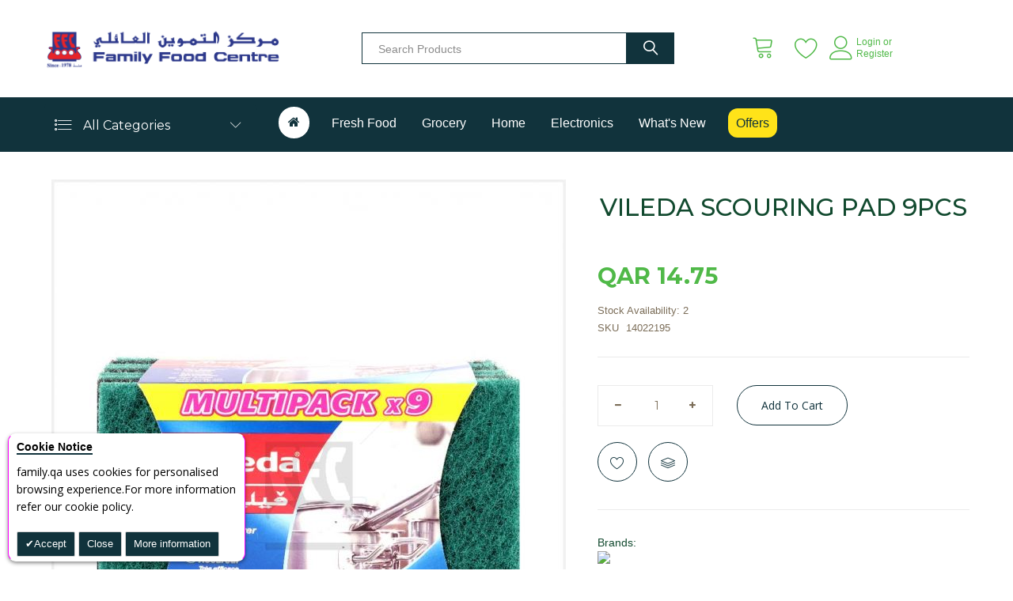

--- FILE ---
content_type: text/html; charset=UTF-8
request_url: https://family.qa/default/catalog/product/view/id/1033
body_size: 44751
content:
 <!doctype html><html lang="en"><head prefix="og: http://ogp.me/ns# fb: http://ogp.me/ns/fb# product: http://ogp.me/ns/product#"><script type="f18efcef40e34053179cc644-text/javascript"> var BASE_URL = 'https\u003A\u002F\u002Ffamily.qa\u002Fdefault\u002F'; var require = { 'baseUrl': 'https\u003A\u002F\u002Ffamily.qa\u002Fstatic\u002Fversion1769076772\u002Ffrontend\u002Fbs_organix\u002Fbs_organix4\u002Fen_US' };</script> <meta charset="utf-8"/><script type="f18efcef40e34053179cc644-text/javascript">(window.NREUM||(NREUM={})).init={ajax:{deny_list:["bam.eu01.nr-data.net"]},feature_flags:["soft_nav"]};(window.NREUM||(NREUM={})).loader_config={licenseKey:"NRJS-ab2701391c79488fa68",applicationID:"74929722",browserID:"74931066"};;/*! For license information please see nr-loader-rum-1.308.0.min.js.LICENSE.txt */
(()=>{var e,t,r={163:(e,t,r)=>{"use strict";r.d(t,{j:()=>E});var n=r(384),i=r(1741);var a=r(2555);r(860).K7.genericEvents;const s="experimental.resources",o="register",c=e=>{if(!e||"string"!=typeof e)return!1;try{document.createDocumentFragment().querySelector(e)}catch{return!1}return!0};var d=r(2614),u=r(944),l=r(8122);const f="[data-nr-mask]",g=e=>(0,l.a)(e,(()=>{const e={feature_flags:[],experimental:{allow_registered_children:!1,resources:!1},mask_selector:"*",block_selector:"[data-nr-block]",mask_input_options:{color:!1,date:!1,"datetime-local":!1,email:!1,month:!1,number:!1,range:!1,search:!1,tel:!1,text:!1,time:!1,url:!1,week:!1,textarea:!1,select:!1,password:!0}};return{ajax:{deny_list:void 0,block_internal:!0,enabled:!0,autoStart:!0},api:{get allow_registered_children(){return e.feature_flags.includes(o)||e.experimental.allow_registered_children},set allow_registered_children(t){e.experimental.allow_registered_children=t},duplicate_registered_data:!1},browser_consent_mode:{enabled:!1},distributed_tracing:{enabled:void 0,exclude_newrelic_header:void 0,cors_use_newrelic_header:void 0,cors_use_tracecontext_headers:void 0,allowed_origins:void 0},get feature_flags(){return e.feature_flags},set feature_flags(t){e.feature_flags=t},generic_events:{enabled:!0,autoStart:!0},harvest:{interval:30},jserrors:{enabled:!0,autoStart:!0},logging:{enabled:!0,autoStart:!0},metrics:{enabled:!0,autoStart:!0},obfuscate:void 0,page_action:{enabled:!0},page_view_event:{enabled:!0,autoStart:!0},page_view_timing:{enabled:!0,autoStart:!0},performance:{capture_marks:!1,capture_measures:!1,capture_detail:!0,resources:{get enabled(){return e.feature_flags.includes(s)||e.experimental.resources},set enabled(t){e.experimental.resources=t},asset_types:[],first_party_domains:[],ignore_newrelic:!0}},privacy:{cookies_enabled:!0},proxy:{assets:void 0,beacon:void 0},session:{expiresMs:d.wk,inactiveMs:d.BB},session_replay:{autoStart:!0,enabled:!1,preload:!1,sampling_rate:10,error_sampling_rate:100,collect_fonts:!1,inline_images:!1,fix_stylesheets:!0,mask_all_inputs:!0,get mask_text_selector(){return e.mask_selector},set mask_text_selector(t){c(t)?e.mask_selector="".concat(t,",").concat(f):""===t||null===t?e.mask_selector=f:(0,u.R)(5,t)},get block_class(){return"nr-block"},get ignore_class(){return"nr-ignore"},get mask_text_class(){return"nr-mask"},get block_selector(){return e.block_selector},set block_selector(t){c(t)?e.block_selector+=",".concat(t):""!==t&&(0,u.R)(6,t)},get mask_input_options(){return e.mask_input_options},set mask_input_options(t){t&&"object"==typeof t?e.mask_input_options={...t,password:!0}:(0,u.R)(7,t)}},session_trace:{enabled:!0,autoStart:!0},soft_navigations:{enabled:!0,autoStart:!0},spa:{enabled:!0,autoStart:!0},ssl:void 0,user_actions:{enabled:!0,elementAttributes:["id","className","tagName","type"]}}})());var p=r(6154),m=r(9324);let h=0;const v={buildEnv:m.F3,distMethod:m.Xs,version:m.xv,originTime:p.WN},b={consented:!1},y={appMetadata:{},get consented(){return this.session?.state?.consent||b.consented},set consented(e){b.consented=e},customTransaction:void 0,denyList:void 0,disabled:!1,harvester:void 0,isolatedBacklog:!1,isRecording:!1,loaderType:void 0,maxBytes:3e4,obfuscator:void 0,onerror:void 0,ptid:void 0,releaseIds:{},session:void 0,timeKeeper:void 0,registeredEntities:[],jsAttributesMetadata:{bytes:0},get harvestCount(){return++h}},_=e=>{const t=(0,l.a)(e,y),r=Object.keys(v).reduce((e,t)=>(e[t]={value:v[t],writable:!1,configurable:!0,enumerable:!0},e),{});return Object.defineProperties(t,r)};var w=r(5701);const x=e=>{const t=e.startsWith("http");e+="/",r.p=t?e:"https://"+e};var R=r(7836),k=r(3241);const A={accountID:void 0,trustKey:void 0,agentID:void 0,licenseKey:void 0,applicationID:void 0,xpid:void 0},S=e=>(0,l.a)(e,A),T=new Set;function E(e,t={},r,s){let{init:o,info:c,loader_config:d,runtime:u={},exposed:l=!0}=t;if(!c){const e=(0,n.pV)();o=e.init,c=e.info,d=e.loader_config}e.init=g(o||{}),e.loader_config=S(d||{}),c.jsAttributes??={},p.bv&&(c.jsAttributes.isWorker=!0),e.info=(0,a.D)(c);const f=e.init,m=[c.beacon,c.errorBeacon];T.has(e.agentIdentifier)||(f.proxy.assets&&(x(f.proxy.assets),m.push(f.proxy.assets)),f.proxy.beacon&&m.push(f.proxy.beacon),e.beacons=[...m],function(e){const t=(0,n.pV)();Object.getOwnPropertyNames(i.W.prototype).forEach(r=>{const n=i.W.prototype[r];if("function"!=typeof n||"constructor"===n)return;let a=t[r];e[r]&&!1!==e.exposed&&"micro-agent"!==e.runtime?.loaderType&&(t[r]=(...t)=>{const n=e[r](...t);return a?a(...t):n})})}(e),(0,n.US)("activatedFeatures",w.B)),u.denyList=[...f.ajax.deny_list||[],...f.ajax.block_internal?m:[]],u.ptid=e.agentIdentifier,u.loaderType=r,e.runtime=_(u),T.has(e.agentIdentifier)||(e.ee=R.ee.get(e.agentIdentifier),e.exposed=l,(0,k.W)({agentIdentifier:e.agentIdentifier,drained:!!w.B?.[e.agentIdentifier],type:"lifecycle",name:"initialize",feature:void 0,data:e.config})),T.add(e.agentIdentifier)}},384:(e,t,r)=>{"use strict";r.d(t,{NT:()=>s,US:()=>u,Zm:()=>o,bQ:()=>d,dV:()=>c,pV:()=>l});var n=r(6154),i=r(1863),a=r(1910);const s={beacon:"bam.nr-data.net",errorBeacon:"bam.nr-data.net"};function o(){return n.gm.NREUM||(n.gm.NREUM={}),void 0===n.gm.newrelic&&(n.gm.newrelic=n.gm.NREUM),n.gm.NREUM}function c(){let e=o();return e.o||(e.o={ST:n.gm.setTimeout,SI:n.gm.setImmediate||n.gm.setInterval,CT:n.gm.clearTimeout,XHR:n.gm.XMLHttpRequest,REQ:n.gm.Request,EV:n.gm.Event,PR:n.gm.Promise,MO:n.gm.MutationObserver,FETCH:n.gm.fetch,WS:n.gm.WebSocket},(0,a.i)(...Object.values(e.o))),e}function d(e,t){let r=o();r.initializedAgents??={},t.initializedAt={ms:(0,i.t)(),date:new Date},r.initializedAgents[e]=t}function u(e,t){o()[e]=t}function l(){return function(){let e=o();const t=e.info||{};e.info={beacon:s.beacon,errorBeacon:s.errorBeacon,...t}}(),function(){let e=o();const t=e.init||{};e.init={...t}}(),c(),function(){let e=o();const t=e.loader_config||{};e.loader_config={...t}}(),o()}},782:(e,t,r)=>{"use strict";r.d(t,{T:()=>n});const n=r(860).K7.pageViewTiming},860:(e,t,r)=>{"use strict";r.d(t,{$J:()=>u,K7:()=>c,P3:()=>d,XX:()=>i,Yy:()=>o,df:()=>a,qY:()=>n,v4:()=>s});const n="events",i="jserrors",a="browser/blobs",s="rum",o="browser/logs",c={ajax:"ajax",genericEvents:"generic_events",jserrors:i,logging:"logging",metrics:"metrics",pageAction:"page_action",pageViewEvent:"page_view_event",pageViewTiming:"page_view_timing",sessionReplay:"session_replay",sessionTrace:"session_trace",softNav:"soft_navigations",spa:"spa"},d={[c.pageViewEvent]:1,[c.pageViewTiming]:2,[c.metrics]:3,[c.jserrors]:4,[c.spa]:5,[c.ajax]:6,[c.sessionTrace]:7,[c.softNav]:8,[c.sessionReplay]:9,[c.logging]:10,[c.genericEvents]:11},u={[c.pageViewEvent]:s,[c.pageViewTiming]:n,[c.ajax]:n,[c.spa]:n,[c.softNav]:n,[c.metrics]:i,[c.jserrors]:i,[c.sessionTrace]:a,[c.sessionReplay]:a,[c.logging]:o,[c.genericEvents]:"ins"}},944:(e,t,r)=>{"use strict";r.d(t,{R:()=>i});var n=r(3241);function i(e,t){"function"==typeof console.debug&&(console.debug("New Relic Warning: https://github.com/newrelic/newrelic-browser-agent/blob/main/docs/warning-codes.md#".concat(e),t),(0,n.W)({agentIdentifier:null,drained:null,type:"data",name:"warn",feature:"warn",data:{code:e,secondary:t}}))}},1687:(e,t,r)=>{"use strict";r.d(t,{Ak:()=>d,Ze:()=>f,x3:()=>u});var n=r(3241),i=r(7836),a=r(3606),s=r(860),o=r(2646);const c={};function d(e,t){const r={staged:!1,priority:s.P3[t]||0};l(e),c[e].get(t)||c[e].set(t,r)}function u(e,t){e&&c[e]&&(c[e].get(t)&&c[e].delete(t),p(e,t,!1),c[e].size&&g(e))}function l(e){if(!e)throw new Error("agentIdentifier required");c[e]||(c[e]=new Map)}function f(e="",t="feature",r=!1){if(l(e),!e||!c[e].get(t)||r)return p(e,t);c[e].get(t).staged=!0,g(e)}function g(e){const t=Array.from(c[e]);t.every(([e,t])=>t.staged)&&(t.sort((e,t)=>e[1].priority-t[1].priority),t.forEach(([t])=>{c[e].delete(t),p(e,t)}))}function p(e,t,r=!0){const s=e?i.ee.get(e):i.ee,c=a.i.handlers;if(!s.aborted&&s.backlog&&c){if((0,n.W)({agentIdentifier:e,type:"lifecycle",name:"drain",feature:t}),r){const e=s.backlog[t],r=c[t];if(r){for(let t=0;e&&t<e.length;++t)m(e[t],r);Object.entries(r).forEach(([e,t])=>{Object.values(t||{}).forEach(t=>{t[0]?.on&&t[0]?.context()instanceof o.y&&t[0].on(e,t[1])})})}}s.isolatedBacklog||delete c[t],s.backlog[t]=null,s.emit("drain-"+t,[])}}function m(e,t){var r=e[1];Object.values(t[r]||{}).forEach(t=>{var r=e[0];if(t[0]===r){var n=t[1],i=e[3],a=e[2];n.apply(i,a)}})}},1738:(e,t,r)=>{"use strict";r.d(t,{U:()=>g,Y:()=>f});var n=r(3241),i=r(9908),a=r(1863),s=r(944),o=r(5701),c=r(3969),d=r(8362),u=r(860),l=r(4261);function f(e,t,r,a){const f=a||r;!f||f[e]&&f[e]!==d.d.prototype[e]||(f[e]=function(){(0,i.p)(c.xV,["API/"+e+"/called"],void 0,u.K7.metrics,r.ee),(0,n.W)({agentIdentifier:r.agentIdentifier,drained:!!o.B?.[r.agentIdentifier],type:"data",name:"api",feature:l.Pl+e,data:{}});try{return t.apply(this,arguments)}catch(e){(0,s.R)(23,e)}})}function g(e,t,r,n,s){const o=e.info;null===r?delete o.jsAttributes[t]:o.jsAttributes[t]=r,(s||null===r)&&(0,i.p)(l.Pl+n,[(0,a.t)(),t,r],void 0,"session",e.ee)}},1741:(e,t,r)=>{"use strict";r.d(t,{W:()=>a});var n=r(944),i=r(4261);class a{#e(e,...t){if(this[e]!==a.prototype[e])return this[e](...t);(0,n.R)(35,e)}addPageAction(e,t){return this.#e(i.hG,e,t)}register(e){return this.#e(i.eY,e)}recordCustomEvent(e,t){return this.#e(i.fF,e,t)}setPageViewName(e,t){return this.#e(i.Fw,e,t)}setCustomAttribute(e,t,r){return this.#e(i.cD,e,t,r)}noticeError(e,t){return this.#e(i.o5,e,t)}setUserId(e,t=!1){return this.#e(i.Dl,e,t)}setApplicationVersion(e){return this.#e(i.nb,e)}setErrorHandler(e){return this.#e(i.bt,e)}addRelease(e,t){return this.#e(i.k6,e,t)}log(e,t){return this.#e(i.$9,e,t)}start(){return this.#e(i.d3)}finished(e){return this.#e(i.BL,e)}recordReplay(){return this.#e(i.CH)}pauseReplay(){return this.#e(i.Tb)}addToTrace(e){return this.#e(i.U2,e)}setCurrentRouteName(e){return this.#e(i.PA,e)}interaction(e){return this.#e(i.dT,e)}wrapLogger(e,t,r){return this.#e(i.Wb,e,t,r)}measure(e,t){return this.#e(i.V1,e,t)}consent(e){return this.#e(i.Pv,e)}}},1863:(e,t,r)=>{"use strict";function n(){return Math.floor(performance.now())}r.d(t,{t:()=>n})},1910:(e,t,r)=>{"use strict";r.d(t,{i:()=>a});var n=r(944);const i=new Map;function a(...e){return e.every(e=>{if(i.has(e))return i.get(e);const t="function"==typeof e?e.toString():"",r=t.includes("[native code]"),a=t.includes("nrWrapper");return r||a||(0,n.R)(64,e?.name||t),i.set(e,r),r})}},2555:(e,t,r)=>{"use strict";r.d(t,{D:()=>o,f:()=>s});var n=r(384),i=r(8122);const a={beacon:n.NT.beacon,errorBeacon:n.NT.errorBeacon,licenseKey:void 0,applicationID:void 0,sa:void 0,queueTime:void 0,applicationTime:void 0,ttGuid:void 0,user:void 0,account:void 0,product:void 0,extra:void 0,jsAttributes:{},userAttributes:void 0,atts:void 0,transactionName:void 0,tNamePlain:void 0};function s(e){try{return!!e.licenseKey&&!!e.errorBeacon&&!!e.applicationID}catch(e){return!1}}const o=e=>(0,i.a)(e,a)},2614:(e,t,r)=>{"use strict";r.d(t,{BB:()=>s,H3:()=>n,g:()=>d,iL:()=>c,tS:()=>o,uh:()=>i,wk:()=>a});const n="NRBA",i="SESSION",a=144e5,s=18e5,o={STARTED:"session-started",PAUSE:"session-pause",RESET:"session-reset",RESUME:"session-resume",UPDATE:"session-update"},c={SAME_TAB:"same-tab",CROSS_TAB:"cross-tab"},d={OFF:0,FULL:1,ERROR:2}},2646:(e,t,r)=>{"use strict";r.d(t,{y:()=>n});class n{constructor(e){this.contextId=e}}},2843:(e,t,r)=>{"use strict";r.d(t,{G:()=>a,u:()=>i});var n=r(3878);function i(e,t=!1,r,i){(0,n.DD)("visibilitychange",function(){if(t)return void("hidden"===document.visibilityState&&e());e(document.visibilityState)},r,i)}function a(e,t,r){(0,n.sp)("pagehide",e,t,r)}},3241:(e,t,r)=>{"use strict";r.d(t,{W:()=>a});var n=r(6154);const i="newrelic";function a(e={}){try{n.gm.dispatchEvent(new CustomEvent(i,{detail:e}))}catch(e){}}},3606:(e,t,r)=>{"use strict";r.d(t,{i:()=>a});var n=r(9908);a.on=s;var i=a.handlers={};function a(e,t,r,a){s(a||n.d,i,e,t,r)}function s(e,t,r,i,a){a||(a="feature"),e||(e=n.d);var s=t[a]=t[a]||{};(s[r]=s[r]||[]).push([e,i])}},3878:(e,t,r)=>{"use strict";function n(e,t){return{capture:e,passive:!1,signal:t}}function i(e,t,r=!1,i){window.addEventListener(e,t,n(r,i))}function a(e,t,r=!1,i){document.addEventListener(e,t,n(r,i))}r.d(t,{DD:()=>a,jT:()=>n,sp:()=>i})},3969:(e,t,r)=>{"use strict";r.d(t,{TZ:()=>n,XG:()=>o,rs:()=>i,xV:()=>s,z_:()=>a});const n=r(860).K7.metrics,i="sm",a="cm",s="storeSupportabilityMetrics",o="storeEventMetrics"},4234:(e,t,r)=>{"use strict";r.d(t,{W:()=>a});var n=r(7836),i=r(1687);class a{constructor(e,t){this.agentIdentifier=e,this.ee=n.ee.get(e),this.featureName=t,this.blocked=!1}deregisterDrain(){(0,i.x3)(this.agentIdentifier,this.featureName)}}},4261:(e,t,r)=>{"use strict";r.d(t,{$9:()=>d,BL:()=>o,CH:()=>g,Dl:()=>_,Fw:()=>y,PA:()=>h,Pl:()=>n,Pv:()=>k,Tb:()=>l,U2:()=>a,V1:()=>R,Wb:()=>x,bt:()=>b,cD:()=>v,d3:()=>w,dT:()=>c,eY:()=>p,fF:()=>f,hG:()=>i,k6:()=>s,nb:()=>m,o5:()=>u});const n="api-",i="addPageAction",a="addToTrace",s="addRelease",o="finished",c="interaction",d="log",u="noticeError",l="pauseReplay",f="recordCustomEvent",g="recordReplay",p="register",m="setApplicationVersion",h="setCurrentRouteName",v="setCustomAttribute",b="setErrorHandler",y="setPageViewName",_="setUserId",w="start",x="wrapLogger",R="measure",k="consent"},5289:(e,t,r)=>{"use strict";r.d(t,{GG:()=>s,Qr:()=>c,sB:()=>o});var n=r(3878),i=r(6389);function a(){return"undefined"==typeof document||"complete"===document.readyState}function s(e,t){if(a())return e();const r=(0,i.J)(e),s=setInterval(()=>{a()&&(clearInterval(s),r())},500);(0,n.sp)("load",r,t)}function o(e){if(a())return e();(0,n.DD)("DOMContentLoaded",e)}function c(e){if(a())return e();(0,n.sp)("popstate",e)}},5607:(e,t,r)=>{"use strict";r.d(t,{W:()=>n});const n=(0,r(9566).bz)()},5701:(e,t,r)=>{"use strict";r.d(t,{B:()=>a,t:()=>s});var n=r(3241);const i=new Set,a={};function s(e,t){const r=t.agentIdentifier;a[r]??={},e&&"object"==typeof e&&(i.has(r)||(t.ee.emit("rumresp",[e]),a[r]=e,i.add(r),(0,n.W)({agentIdentifier:r,loaded:!0,drained:!0,type:"lifecycle",name:"load",feature:void 0,data:e})))}},6154:(e,t,r)=>{"use strict";r.d(t,{OF:()=>c,RI:()=>i,WN:()=>u,bv:()=>a,eN:()=>l,gm:()=>s,mw:()=>o,sb:()=>d});var n=r(1863);const i="undefined"!=typeof window&&!!window.document,a="undefined"!=typeof WorkerGlobalScope&&("undefined"!=typeof self&&self instanceof WorkerGlobalScope&&self.navigator instanceof WorkerNavigator||"undefined"!=typeof globalThis&&globalThis instanceof WorkerGlobalScope&&globalThis.navigator instanceof WorkerNavigator),s=i?window:"undefined"!=typeof WorkerGlobalScope&&("undefined"!=typeof self&&self instanceof WorkerGlobalScope&&self||"undefined"!=typeof globalThis&&globalThis instanceof WorkerGlobalScope&&globalThis),o=Boolean("hidden"===s?.document?.visibilityState),c=/iPad|iPhone|iPod/.test(s.navigator?.userAgent),d=c&&"undefined"==typeof SharedWorker,u=((()=>{const e=s.navigator?.userAgent?.match(/Firefox[/\s](\d+\.\d+)/);Array.isArray(e)&&e.length>=2&&e[1]})(),Date.now()-(0,n.t)()),l=()=>"undefined"!=typeof PerformanceNavigationTiming&&s?.performance?.getEntriesByType("navigation")?.[0]?.responseStart},6389:(e,t,r)=>{"use strict";function n(e,t=500,r={}){const n=r?.leading||!1;let i;return(...r)=>{n&&void 0===i&&(e.apply(this,r),i=setTimeout(()=>{i=clearTimeout(i)},t)),n||(clearTimeout(i),i=setTimeout(()=>{e.apply(this,r)},t))}}function i(e){let t=!1;return(...r)=>{t||(t=!0,e.apply(this,r))}}r.d(t,{J:()=>i,s:()=>n})},6630:(e,t,r)=>{"use strict";r.d(t,{T:()=>n});const n=r(860).K7.pageViewEvent},7699:(e,t,r)=>{"use strict";r.d(t,{It:()=>a,KC:()=>o,No:()=>i,qh:()=>s});var n=r(860);const i=16e3,a=1e6,s="SESSION_ERROR",o={[n.K7.logging]:!0,[n.K7.genericEvents]:!1,[n.K7.jserrors]:!1,[n.K7.ajax]:!1}},7836:(e,t,r)=>{"use strict";r.d(t,{P:()=>o,ee:()=>c});var n=r(384),i=r(8990),a=r(2646),s=r(5607);const o="nr@context:".concat(s.W),c=function e(t,r){var n={},s={},u={},l=!1;try{l=16===r.length&&d.initializedAgents?.[r]?.runtime.isolatedBacklog}catch(e){}var f={on:p,addEventListener:p,removeEventListener:function(e,t){var r=n[e];if(!r)return;for(var i=0;i<r.length;i++)r[i]===t&&r.splice(i,1)},emit:function(e,r,n,i,a){!1!==a&&(a=!0);if(c.aborted&&!i)return;t&&a&&t.emit(e,r,n);var o=g(n);m(e).forEach(e=>{e.apply(o,r)});var d=v()[s[e]];d&&d.push([f,e,r,o]);return o},get:h,listeners:m,context:g,buffer:function(e,t){const r=v();if(t=t||"feature",f.aborted)return;Object.entries(e||{}).forEach(([e,n])=>{s[n]=t,t in r||(r[t]=[])})},abort:function(){f._aborted=!0,Object.keys(f.backlog).forEach(e=>{delete f.backlog[e]})},isBuffering:function(e){return!!v()[s[e]]},debugId:r,backlog:l?{}:t&&"object"==typeof t.backlog?t.backlog:{},isolatedBacklog:l};return Object.defineProperty(f,"aborted",{get:()=>{let e=f._aborted||!1;return e||(t&&(e=t.aborted),e)}}),f;function g(e){return e&&e instanceof a.y?e:e?(0,i.I)(e,o,()=>new a.y(o)):new a.y(o)}function p(e,t){n[e]=m(e).concat(t)}function m(e){return n[e]||[]}function h(t){return u[t]=u[t]||e(f,t)}function v(){return f.backlog}}(void 0,"globalEE"),d=(0,n.Zm)();d.ee||(d.ee=c)},8122:(e,t,r)=>{"use strict";r.d(t,{a:()=>i});var n=r(944);function i(e,t){try{if(!e||"object"!=typeof e)return(0,n.R)(3);if(!t||"object"!=typeof t)return(0,n.R)(4);const r=Object.create(Object.getPrototypeOf(t),Object.getOwnPropertyDescriptors(t)),a=0===Object.keys(r).length?e:r;for(let s in a)if(void 0!==e[s])try{if(null===e[s]){r[s]=null;continue}Array.isArray(e[s])&&Array.isArray(t[s])?r[s]=Array.from(new Set([...e[s],...t[s]])):"object"==typeof e[s]&&"object"==typeof t[s]?r[s]=i(e[s],t[s]):r[s]=e[s]}catch(e){r[s]||(0,n.R)(1,e)}return r}catch(e){(0,n.R)(2,e)}}},8362:(e,t,r)=>{"use strict";r.d(t,{d:()=>a});var n=r(9566),i=r(1741);class a extends i.W{agentIdentifier=(0,n.LA)(16)}},8374:(e,t,r)=>{r.nc=(()=>{try{return document?.currentScript?.nonce}catch(e){}return""})()},8990:(e,t,r)=>{"use strict";r.d(t,{I:()=>i});var n=Object.prototype.hasOwnProperty;function i(e,t,r){if(n.call(e,t))return e[t];var i=r();if(Object.defineProperty&&Object.keys)try{return Object.defineProperty(e,t,{value:i,writable:!0,enumerable:!1}),i}catch(e){}return e[t]=i,i}},9324:(e,t,r)=>{"use strict";r.d(t,{F3:()=>i,Xs:()=>a,xv:()=>n});const n="1.308.0",i="PROD",a="CDN"},9566:(e,t,r)=>{"use strict";r.d(t,{LA:()=>o,bz:()=>s});var n=r(6154);const i="xxxxxxxx-xxxx-4xxx-yxxx-xxxxxxxxxxxx";function a(e,t){return e?15&e[t]:16*Math.random()|0}function s(){const e=n.gm?.crypto||n.gm?.msCrypto;let t,r=0;return e&&e.getRandomValues&&(t=e.getRandomValues(new Uint8Array(30))),i.split("").map(e=>"x"===e?a(t,r++).toString(16):"y"===e?(3&a()|8).toString(16):e).join("")}function o(e){const t=n.gm?.crypto||n.gm?.msCrypto;let r,i=0;t&&t.getRandomValues&&(r=t.getRandomValues(new Uint8Array(e)));const s=[];for(var o=0;o<e;o++)s.push(a(r,i++).toString(16));return s.join("")}},9908:(e,t,r)=>{"use strict";r.d(t,{d:()=>n,p:()=>i});var n=r(7836).ee.get("handle");function i(e,t,r,i,a){a?(a.buffer([e],i),a.emit(e,t,r)):(n.buffer([e],i),n.emit(e,t,r))}}},n={};function i(e){var t=n[e];if(void 0!==t)return t.exports;var a=n[e]={exports:{}};return r[e](a,a.exports,i),a.exports}i.m=r,i.d=(e,t)=>{for(var r in t)i.o(t,r)&&!i.o(e,r)&&Object.defineProperty(e,r,{enumerable:!0,get:t[r]})},i.f={},i.e=e=>Promise.all(Object.keys(i.f).reduce((t,r)=>(i.f[r](e,t),t),[])),i.u=e=>"nr-rum-1.308.0.min.js",i.o=(e,t)=>Object.prototype.hasOwnProperty.call(e,t),e={},t="NRBA-1.308.0.PROD:",i.l=(r,n,a,s)=>{if(e[r])e[r].push(n);else{var o,c;if(void 0!==a)for(var d=document.getElementsByTagName("script"),u=0;u<d.length;u++){var l=d[u];if(l.getAttribute("src")==r||l.getAttribute("data-webpack")==t+a){o=l;break}}if(!o){c=!0;var f={296:"sha512-+MIMDsOcckGXa1EdWHqFNv7P+JUkd5kQwCBr3KE6uCvnsBNUrdSt4a/3/L4j4TxtnaMNjHpza2/erNQbpacJQA=="};(o=document.createElement("script")).charset="utf-8",i.nc&&o.setAttribute("nonce",i.nc),o.setAttribute("data-webpack",t+a),o.src=r,0!==o.src.indexOf(window.location.origin+"/")&&(o.crossOrigin="anonymous"),f[s]&&(o.integrity=f[s])}e[r]=[n];var g=(t,n)=>{o.onerror=o.onload=null,clearTimeout(p);var i=e[r];if(delete e[r],o.parentNode&&o.parentNode.removeChild(o),i&&i.forEach(e=>e(n)),t)return t(n)},p=setTimeout(g.bind(null,void 0,{type:"timeout",target:o}),12e4);o.onerror=g.bind(null,o.onerror),o.onload=g.bind(null,o.onload),c&&document.head.appendChild(o)}},i.r=e=>{"undefined"!=typeof Symbol&&Symbol.toStringTag&&Object.defineProperty(e,Symbol.toStringTag,{value:"Module"}),Object.defineProperty(e,"__esModule",{value:!0})},i.p="https://js-agent.newrelic.com/",(()=>{var e={374:0,840:0};i.f.j=(t,r)=>{var n=i.o(e,t)?e[t]:void 0;if(0!==n)if(n)r.push(n[2]);else{var a=new Promise((r,i)=>n=e[t]=[r,i]);r.push(n[2]=a);var s=i.p+i.u(t),o=new Error;i.l(s,r=>{if(i.o(e,t)&&(0!==(n=e[t])&&(e[t]=void 0),n)){var a=r&&("load"===r.type?"missing":r.type),s=r&&r.target&&r.target.src;o.message="Loading chunk "+t+" failed: ("+a+": "+s+")",o.name="ChunkLoadError",o.type=a,o.request=s,n[1](o)}},"chunk-"+t,t)}};var t=(t,r)=>{var n,a,[s,o,c]=r,d=0;if(s.some(t=>0!==e[t])){for(n in o)i.o(o,n)&&(i.m[n]=o[n]);if(c)c(i)}for(t&&t(r);d<s.length;d++)a=s[d],i.o(e,a)&&e[a]&&e[a][0](),e[a]=0},r=self["webpackChunk:NRBA-1.308.0.PROD"]=self["webpackChunk:NRBA-1.308.0.PROD"]||[];r.forEach(t.bind(null,0)),r.push=t.bind(null,r.push.bind(r))})(),(()=>{"use strict";i(8374);var e=i(8362),t=i(860);const r=Object.values(t.K7);var n=i(163);var a=i(9908),s=i(1863),o=i(4261),c=i(1738);var d=i(1687),u=i(4234),l=i(5289),f=i(6154),g=i(944),p=i(384);const m=e=>f.RI&&!0===e?.privacy.cookies_enabled;function h(e){return!!(0,p.dV)().o.MO&&m(e)&&!0===e?.session_trace.enabled}var v=i(6389),b=i(7699);class y extends u.W{constructor(e,t){super(e.agentIdentifier,t),this.agentRef=e,this.abortHandler=void 0,this.featAggregate=void 0,this.loadedSuccessfully=void 0,this.onAggregateImported=new Promise(e=>{this.loadedSuccessfully=e}),this.deferred=Promise.resolve(),!1===e.init[this.featureName].autoStart?this.deferred=new Promise((t,r)=>{this.ee.on("manual-start-all",(0,v.J)(()=>{(0,d.Ak)(e.agentIdentifier,this.featureName),t()}))}):(0,d.Ak)(e.agentIdentifier,t)}importAggregator(e,t,r={}){if(this.featAggregate)return;const n=async()=>{let n;await this.deferred;try{if(m(e.init)){const{setupAgentSession:t}=await i.e(296).then(i.bind(i,3305));n=t(e)}}catch(e){(0,g.R)(20,e),this.ee.emit("internal-error",[e]),(0,a.p)(b.qh,[e],void 0,this.featureName,this.ee)}try{if(!this.#t(this.featureName,n,e.init))return(0,d.Ze)(this.agentIdentifier,this.featureName),void this.loadedSuccessfully(!1);const{Aggregate:i}=await t();this.featAggregate=new i(e,r),e.runtime.harvester.initializedAggregates.push(this.featAggregate),this.loadedSuccessfully(!0)}catch(e){(0,g.R)(34,e),this.abortHandler?.(),(0,d.Ze)(this.agentIdentifier,this.featureName,!0),this.loadedSuccessfully(!1),this.ee&&this.ee.abort()}};f.RI?(0,l.GG)(()=>n(),!0):n()}#t(e,r,n){if(this.blocked)return!1;switch(e){case t.K7.sessionReplay:return h(n)&&!!r;case t.K7.sessionTrace:return!!r;default:return!0}}}var _=i(6630),w=i(2614),x=i(3241);class R extends y{static featureName=_.T;constructor(e){var t;super(e,_.T),this.setupInspectionEvents(e.agentIdentifier),t=e,(0,c.Y)(o.Fw,function(e,r){"string"==typeof e&&("/"!==e.charAt(0)&&(e="/"+e),t.runtime.customTransaction=(r||"http://custom.transaction")+e,(0,a.p)(o.Pl+o.Fw,[(0,s.t)()],void 0,void 0,t.ee))},t),this.importAggregator(e,()=>i.e(296).then(i.bind(i,3943)))}setupInspectionEvents(e){const t=(t,r)=>{t&&(0,x.W)({agentIdentifier:e,timeStamp:t.timeStamp,loaded:"complete"===t.target.readyState,type:"window",name:r,data:t.target.location+""})};(0,l.sB)(e=>{t(e,"DOMContentLoaded")}),(0,l.GG)(e=>{t(e,"load")}),(0,l.Qr)(e=>{t(e,"navigate")}),this.ee.on(w.tS.UPDATE,(t,r)=>{(0,x.W)({agentIdentifier:e,type:"lifecycle",name:"session",data:r})})}}class k extends e.d{constructor(e){var t;(super(),f.gm)?(this.features={},(0,p.bQ)(this.agentIdentifier,this),this.desiredFeatures=new Set(e.features||[]),this.desiredFeatures.add(R),(0,n.j)(this,e,e.loaderType||"agent"),t=this,(0,c.Y)(o.cD,function(e,r,n=!1){if("string"==typeof e){if(["string","number","boolean"].includes(typeof r)||null===r)return(0,c.U)(t,e,r,o.cD,n);(0,g.R)(40,typeof r)}else(0,g.R)(39,typeof e)},t),function(e){(0,c.Y)(o.Dl,function(t,r=!1){if("string"!=typeof t&&null!==t)return void(0,g.R)(41,typeof t);const n=e.info.jsAttributes["enduser.id"];r&&null!=n&&n!==t?(0,a.p)(o.Pl+"setUserIdAndResetSession",[t],void 0,"session",e.ee):(0,c.U)(e,"enduser.id",t,o.Dl,!0)},e)}(this),function(e){(0,c.Y)(o.nb,function(t){if("string"==typeof t||null===t)return(0,c.U)(e,"application.version",t,o.nb,!1);(0,g.R)(42,typeof t)},e)}(this),function(e){(0,c.Y)(o.d3,function(){e.ee.emit("manual-start-all")},e)}(this),function(e){(0,c.Y)(o.Pv,function(t=!0){if("boolean"==typeof t){if((0,a.p)(o.Pl+o.Pv,[t],void 0,"session",e.ee),e.runtime.consented=t,t){const t=e.features.page_view_event;t.onAggregateImported.then(e=>{const r=t.featAggregate;e&&!r.sentRum&&r.sendRum()})}}else(0,g.R)(65,typeof t)},e)}(this),this.run()):(0,g.R)(21)}get config(){return{info:this.info,init:this.init,loader_config:this.loader_config,runtime:this.runtime}}get api(){return this}run(){try{const e=function(e){const t={};return r.forEach(r=>{t[r]=!!e[r]?.enabled}),t}(this.init),n=[...this.desiredFeatures];n.sort((e,r)=>t.P3[e.featureName]-t.P3[r.featureName]),n.forEach(r=>{if(!e[r.featureName]&&r.featureName!==t.K7.pageViewEvent)return;if(r.featureName===t.K7.spa)return void(0,g.R)(67);const n=function(e){switch(e){case t.K7.ajax:return[t.K7.jserrors];case t.K7.sessionTrace:return[t.K7.ajax,t.K7.pageViewEvent];case t.K7.sessionReplay:return[t.K7.sessionTrace];case t.K7.pageViewTiming:return[t.K7.pageViewEvent];default:return[]}}(r.featureName).filter(e=>!(e in this.features));n.length>0&&(0,g.R)(36,{targetFeature:r.featureName,missingDependencies:n}),this.features[r.featureName]=new r(this)})}catch(e){(0,g.R)(22,e);for(const e in this.features)this.features[e].abortHandler?.();const t=(0,p.Zm)();delete t.initializedAgents[this.agentIdentifier]?.features,delete this.sharedAggregator;return t.ee.get(this.agentIdentifier).abort(),!1}}}var A=i(2843),S=i(782);class T extends y{static featureName=S.T;constructor(e){super(e,S.T),f.RI&&((0,A.u)(()=>(0,a.p)("docHidden",[(0,s.t)()],void 0,S.T,this.ee),!0),(0,A.G)(()=>(0,a.p)("winPagehide",[(0,s.t)()],void 0,S.T,this.ee)),this.importAggregator(e,()=>i.e(296).then(i.bind(i,2117))))}}var E=i(3969);class I extends y{static featureName=E.TZ;constructor(e){super(e,E.TZ),f.RI&&document.addEventListener("securitypolicyviolation",e=>{(0,a.p)(E.xV,["Generic/CSPViolation/Detected"],void 0,this.featureName,this.ee)}),this.importAggregator(e,()=>i.e(296).then(i.bind(i,9623)))}}new k({features:[R,T,I],loaderType:"lite"})})()})();</script>
<meta name="title" content="VILEDA SCOURING PAD 9PCS"/>
<meta name="robots" content="INDEX,FOLLOW"/>
<meta name="viewport" content="width=device-width, initial-scale=1"/>
<meta name="format-detection" content="telephone=no"/>
<meta name="google-site-verification" content="qnwB7Yc3ND9kZ86WCGEeYYB6NUKVTr6XpDI9TejXSIY"/>
<title>VILEDA SCOURING PAD 9PCS</title>
<link  rel="stylesheet" type="text/css"  media="all" href="https://family.qa/static/version1769076772/_cache/merged/0ca039b2a4b256c63e88f71aca38e47c.min.css" />

<script type="f18efcef40e34053179cc644-text/javascript" src="https://family.qa/static/version1769076772/_cache/merged/f54a3df10dcc475b6f58061c7d6328ad.min.js"></script>
<link  rel="stylesheet" type="text/css" href="https://fonts.googleapis.com/css?family=Montserrat:100,400,500,700,900" />
<link  rel="icon" type="image/x-icon" href="https://family.qa/media/favicon/stores/1/fav-icon.png" />
<link  rel="shortcut icon" type="image/x-icon" href="https://family.qa/media/favicon/stores/1/fav-icon.png" />
<link  rel="canonical" href="https://family.qa/default/catalog/product/view/_ignore_category/1/id/1033/s/vileda-scouring-pad-9pcs/" />
<meta name="viewport" content="width=device-width, initial-scale=1">
<script type="f18efcef40e34053179cc644-text/javascript">
  function initFreshChat() {
    window.fcWidget.init({
      token: "92c96399-428f-4c87-aed2-b5d86e889020",
      host: "https://wchat.freshchat.com"
    });
  }
  function initialize(i,t){var e;i.getElementById(t)?initFreshChat():((e=i.createElement("script")).id=t,e.async=!0,e.src="https://wchat.freshchat.com/js/widget.js",e.onload=initFreshChat,i.head.appendChild(e))}function initiateCall(){initialize(document,"freshchat-js-sdk")}window.addEventListener?window.addEventListener("load",initiateCall,!1):window.attachEvent("load",initiateCall,!1);
</script>
<meta name="p:domain_verify" content="0D5jBmz49mLhEpS2sJwxuagIXBLsrbXJ"/><!-- Product Structured Data by Mageplaza SEO--><script type="application/ld+json">{
    "@context": "http:\/\/schema.org\/",
    "@type": "Product",
    "name": "VILEDA SCOURING PAD 9PCS",
    "description": "",
    "sku": "14022195",
    "url": "https:\/\/family.qa\/default\/catalog\/product\/view\/id\/1033\/s\/vileda-scouring-pad-9pcs\/",
    "image": "https:\/\/family.qa\/default\/pub\/media\/catalog\/product\/p\/c\/pcs-vileda-scouring-pad-9pcimg_0188.jpg",
    "offers": {
        "@type": "Offer",
        "priceCurrency": "QAR",
        "price": 14.75,
        "itemOffered": 2,
        "availability": "http:\/\/schema.org\/InStock",
        "url": "https:\/\/family.qa\/default\/catalog\/product\/view\/id\/1033\/s\/vileda-scouring-pad-9pcs\/"
    },
    "gtin8": "14022195",
    "brand": {
        "@type": "Brand",
        "name": "VILEDA"
    }
}</script>     <link href="//fonts.googleapis.com/css?family=Open+Sans:400,300,700" media="all" rel='stylesheet' type='text/css'/> <link rel="stylesheet" type="text/css" media="all" href="https://family.qa/media/rokanthemes/theme_option/custom_default.css?v=1769121989" /> <style type="text/css"> #loading-fixed{ background-color: #bbbbbb; height: 100%; width: 100%; position: fixed; z-index: 999999; margin-top: 0px; top: 0px; } #loading-center-fixed{ width: 100%; height: 100%; position: relative; } #loading-center-absolute-fixed { position: absolute; left: 50%; top: 50%; height: 200px; width: 200px; margin-top: -100px; margin-left: -100px; -ms-transform: rotate(-135deg); -webkit-transform: rotate(-135deg); transform: rotate(-135deg); } .object-fixed{ -moz-border-radius: 50% 50% 50% 50%; -webkit-border-radius: 50% 50% 50% 50%; border-radius: 50% 50% 50% 50%; position: absolute; border-top: 5px solid #FFF; border-bottom: 5px solid transparent; border-left: 5px solid #FFF; border-right: 5px solid transparent; -webkit-animation: animate 2s infinite; animation: animate 2s infinite; } #object_one{ left: 75px; top: 75px; width: 50px; height: 50px; } #object_two{ left: 65px; top: 65px; width: 70px; height: 70px; -webkit-animation-delay: 0.2s; animation-delay: 0.2s; } #object_three{ left: 55px; top: 55px; width: 90px; height: 90px; -webkit-animation-delay: 0.4s; animation-delay: 0.4s; } #object_four{ left: 45px; top: 45px; width: 110px; height: 110px; -webkit-animation-delay: 0.6s; animation-delay: 0.6s; } @-webkit-keyframes animate { 50% { -ms-transform: rotate(360deg) scale(0.8); -webkit-transform: rotate(360deg) scale(0.8); transform: rotate(360deg) scale(0.8); } } @keyframes animate { 50% { -ms-transform: rotate(360deg) scale(0.8); -webkit-transform: rotate(360deg) scale(0.8); transform: rotate(360deg) scale(0.8); } }</style> <style type="text/css"> .page-footer .footer-static-container .footer-static .footer-links .title:after{ display: none !important; } .modal-backdrop ,.modal-slide.shipping-zone-selector [data-role="focusable-start"]{ position: fixed; top: 0; right: 0; bottom: 0; left: 0; z-index: 1040; background-color: #000; opacity: .8!important; } .wrapper_slider{ max-height: initial; overflow: hidden; } .header-main .header-main-content .logo-spacing { max-height: 125px; } .product-list-item .product-info .product-name a { overflow: hidden; text-overflow: ellipsis; -webkit-line-clamp: 4; display: -webkit-box; -webkit-box-orient: vertical; white-space: initial; } #location_services_pop_up,.modal-slide.shipping-zone-selector .modal-footer{ display:none; } .shipping-zone-selector .page-main-actions{ margin-bottom:0; } .shipping-zone-selector .sz-left-content, .shipping-zone-selector .sz-right-content{ color: #000; } .payment-save-card,.payment-save-card .label{ align-items: center; display: flex; flex-wrap: wrap; margin-left:10px; } .payment-save-card .label .image{ width:110px; text-align:center; } .payment-save-card .label span{ margin-left:30px; font-size: 16px; } .owl-theme .owl-controls .owl-buttons>div:hover{ background: #336666; } .sz-fields-container .field-wrapper .field{ display: block; width: 100%; text-align: left; } #m-cookienotice { z-index: 999999; } .lnr{ font-family: 'Linearicons-Free' !important; } .am-answer-wrapper { display: flex; float: right; flex-wrap: wrap; align-items: center; } .sz-fields-container .field-wrapper .field, .sz-fields-container .field-wrapper .control{ display: block; width: 100%; } .sz-fields-container .field-wrapper{ display: block; } .sz-fields-container hr{ display:none; } .shipping-zone-location-container{ margin:0; } .loader{ background: transparent !important; } .shipping-zone-location-container .location-wrap{ display: flex; } .shipping-zone-location-container .location-wrap .location-icon{ display: inline-block; margin-right: 15px; } .shipping-zone-location-container .location-wrap .location-icon i{ font-size: 40px; height: 100%; vertical-align: middle; line-height: 45px; color: #50b948 !important; } .shipping-zone-location-container .location-wrap .loaction-shipping{ color: #222; font-weight: 500; } .shipping-zone-location-container .location-wrap .loaction-change{ text-align:left; } .sz-fields-container .field-wrapper .field label{ display: inline-block; font-size: 15px; font-weight: 700; } #location_services_pop_up.show{ display:block; } #sz-select-address-container{ display: block; } .modal-slide.shipping-zone-selector{ left: 0; overflow: unset; } .modal-slide.shipping-zone-selector .modal-title{ font-size: 18px; font-weight: 600; text-align: left; line-height: 35px; color: #336666; } #checkoutSteps .fieldset > .field:not(.choice) > .label{ font-size: 16px; margin-bottom: 5px; width: 100%; } #checkoutSteps .fieldset > .field:not(.choice) > .control{ width: 100%; } #checkoutSteps .form-login .actions-toolbar button{ padding: 0 20px !important; font-size: 18px; height: 40px !important; line-height: 40px !important; font-weight: 600; } .delivery-area-modal{ position: fixed; z-index: 9999; background: #fff; border-radius: 5px; border: 2px solid #e5e5e5; max-height: 250px; max-width: 500px; height: auto; top: 0; left: 0; right: 0; bottom: 0; margin: auto; } .delivery-area-modal .modal-header{ border-bottom: 2px solid #e5e5e5; padding: 10px; text-align: center; font-weight: 600; } .delivery-area-modal .modal-header h2{ font-weight: 600; margin: 0; } .delivery-area-modal .modal-body{ text-align: center; } .delivery-area-modal .modal-body #result{ margin-top: 30px; font-weight: 500; font-size: 15px; } .delivery-area-modal .modal-footer{ border: 0; } .delivery-area-modal .modal-footer .btn-confirm{ background: #50b948; border-color: #50b948; color: #fff; } #checkout .opc-wrapper .methods-shipping .actions-toolbar .action.primary{ padding: 0 20px !important; font-size: 22px; height: 40px !important; line-height: 40px !important; font-weight: 600; min-width: 120px; text-transform: uppercase; border-radius: 3px !important; background: #50b948 !important; border-color: #50b948; } .delivery-area-modal .modal-footer .btn-confirm{ background: #50b948; border-color: #50b948; color: #fff; } .delivery-area-modal .modal-footer .btn-edit{ color: #336666; border: 1px solid #336666; background: #fff; } .delivery-area-modal .modal-footer a{ height: 30px; line-height: 30px; min-width: 100px; border: 1px solid; font-weight: 600; font-size: 14px; padding: 0; } #checkoutSteps .form-login .input-text{ height: 40px; border-radius: 3px; } #checkoutSteps .form-shipping-address .fieldset.address >.field{ width: 50%; display: inline-block; margin-bottom: 20px; } #checkoutSteps .form-shipping-address .fieldset.address >.field:nth-child(1), #checkoutSteps .form-shipping-address .fieldset.address >.field:nth-child(3), #checkoutSteps .form-shipping-address .fieldset.address >.field:nth-child(5), #checkoutSteps .form-shipping-address .fieldset.address >.field:nth-child(8), #checkoutSteps .form-shipping-address .fieldset.address >.field:nth-child(10) { padding-right: 10px; } #checkoutSteps .form-shipping-address .fieldset.address >.field:nth-child(2), /*#checkoutSteps .form-shipping-address .fieldset.address >.field:nth-child(10) , #checkoutSteps .form-shipping-address .fieldset.address >.field:nth-child(8) */ { padding-left: 10px; /* pointer-events: none; opacity: 3.6; background: rgba(200, 54, 54, 0.5); background-color: white; filter: alpha(opacity=50); zoom: 1; */ } #checkoutSteps .form-shipping-address .fieldset.address >.field:nth-child(4){ display: none; } /*#checkoutSteps .form-shipping-address .fieldset.address >.field:nth-child(11){ /*pointer-events: none; }*/ #checkoutSteps .form-shipping-address .fieldset.address >.field input[type="text"],#checkoutSteps .form-shipping-address .fieldset.address >.field select{ height: 40px; width: 100%; border-radius: 3px; border-color:#366; } /* #checkoutSteps .form-shipping-address .fieldset.address >.field input[type="text"],#checkoutSteps .form-shipping-address .fieldset.address >.field label{ font-weight: 600; color:#366; } */ #checkoutSteps .form-shipping-address .fieldset.address >.field:nth-child(6){ /*width: 50%; /*display:none;*/ /*background: #1d2d84;*/ /*padding-left: 10px;*/ } /* #checkoutSteps .form-shipping-address .fieldset.address >.field:nth-child(10){ pointer-events: none; } */ #checkoutSteps .form-shipping-address .fieldset.address >.field:nth-child(1) .label:after{ /* firstname */ content: 'الاسم الاول'; color:#11333c; } #checkoutSteps .form-shipping-address .fieldset.address >.field:nth-child(2) .label:after{ /* lastname */ content: 'الكنية'; color:#11333c; } #checkoutSteps .form-shipping-address .fieldset.address >.field:nth-child(3) .label:after{ /* telephone */ content: 'رقم الهاتف'; color:#11333c; } #checkoutSteps .form-shipping-address .fieldset.address >.field:nth-child(5) .label:after{ /* city */ content: 'مدينة'; color:#11333c; } #checkoutSteps .form-shipping-address .fieldset.address >.field:nth-child(8) .label:after{ /* building number */ content: 'رقم المبنى'; font-weight: bold; color:#11333c; } #checkoutSteps .form-shipping-address .fieldset.address >.field:nth-child(9) .label:after{ /* zone */ content: 'منطقة'; font-weight: bold; color:#11333c; } #checkoutSteps .form-shipping-address .fieldset.address >.field:nth-child(10) .label:after{ /* street */ content: 'شارع'; font-weight: bold; color:#11333c; } #checkoutSteps .form-shipping-address .fieldset.address >.field:nth-child(11) .label:after{ /* flat number*/ content: 'عدد مسطح '; font-weight: bold; color:#11333c; } #checkoutSteps .form-shipping-address .fieldset.address >.field:nth-child(12) .label:after{ /* delivery location*/ content: 'موقع التسليم '; font-weight: bold; color:#11333c; } /* #checkoutSteps .form-shipping-address .fieldset.address >.field:nth-child(9),#checkoutSteps .form-shipping-address .fieldset.address >.field:nth-child(10){ width: 49.5%; /*}*/ /* #checkoutSteps .form-shipping-address .fieldset.address >.field:nth-child(10){ float: right; border-radius: 0 10px 10px 0; }*/ /*#checkoutSteps .form-shipping-address .fieldset.address >.field:nth-child(10){ border-radius: 10px 0 0 10px; }*/ .modal-slide.shipping-zone-selector .modal-title i{ font-size: 35px; line-height: 35px; margin-right: 10px; } .sz-select-address-container-custom .country_option{ background: #f3f3f3; margin-top:15px; } .sidebar .block-wishlist .product-item-actions button:before{ content: none; } .header-container .header{ z-index: 999999; } #multistorepupup_up,#multistorepupup_confirm{ background: #f6f6f6; max-width: 450px; padding: 15px; } #multistorepupup_outside{ background: #fff; max-width: 400px; padding: 15px; min-width: 400px; border-radius: 3px; padding-top: 5px; } .multistorepupup_no_location_close{ float:right; } #multistorepupup_outside .content-popup-no-location .primary,#multistorepupup_outside .content-popup-location-request .primary,.location-request-form .primary{ width: 100%; } #multistorepupup_outside #multistore-location-request-send,#multistorepupup_outside #multistore-location-request,#multistore-location-request-close{ margin: 0; width: 100%; font-size: 18px; background: #50b948 !important; border-color: #50b948 !important; } #multistorepupup_outside .mage-error{ text-align:center; } .load-html-mapscart h2{ font-size: 24px; font-weight: 500; text-align: center; margin-bottom: 5px; margin-top: 50px; } .load-html-mapscart h3{ font-size: 20px; width: 60%; text-align: center; margin: auto; margin-bottom: 30px; } .load-html-mapscart #multistore-cartadd,.load-html-mapscart #multistore-cartempty{ width: 100%; max-width: 100% !important; } .load-html-mapscart #multistore-cartadd{ border-color: #50b948 !important; background-color: #50b948 !important; } #multistorepupup_confirm.mapscart{ background: #fff; } .load-html-mapscart #multistore-cartempty{ margin-bottom:30px; color: #50b948 !important; border-color: #50b948 !important; background-color: #fff !important; } #multistorepupup_outside .content-popup-location-request .colorWhite{ width: 100%; margin-bottom: 35px; } #multistorepupup_outside .location-request-form .colorWhite{ width: 100%; margin-bottom: 5px; } #multistorepupup_outside .location-request-form span{ text-align: center; width: 100%; display: block; } .scooter .prl{ max-width: 100px; } #multistorepupup_outside .colorWhite{ font-size: 20px; width: 65%; text-align: center; margin: auto; margin-bottom: 45px; color: #11333c; } .scooter{ text-align: center; padding: 30px 0 10px 0; } .multistorepupup_no_location_back{ font-size: 18px; font-weight: 500; color: #11333c; } #multistorepupup_up .multistorepupup_up_close,#multistorepupup_confirm .multistorepupup_confirm_close{ font-size: 20px; float: right; font-weight: 500; color: #000; width: 20px; text-align: center; } #multistorepupup_up .form-logo,#multistorepupup_confirm .form-logo{ display: inline-block; width: 100%; text-align: center; } #multistorepupup_up .form-logo a,#multistorepupup_confirm .form-logo a{ display: inline-block; width: 100%; float:none; margin:5px 0; } #multistorepupup_up .form-multistore-title,#multistorepupup_confirm .form-multistore-title{ font-weight: 500; font-size: 14px; color: #11333c; text-align: center; max-width: 70%; margin: auto; } #multistorepupup_confirm .form-multistore-title{ margin-bottom:15px; } #multistorepupup_confirm .address-page{ max-width: 340px; margin: auto; margin-bottom: 15px; } #multistorepupup_confirm .address-page .row{ margin-right: -3px; margin-left: -3px; } #multistorepupup_confirm .address-page .row .col-md-4,#multistorepupup_confirm .address-page .row .col-xs-12{ padding-right: 3px; padding-left: 3px; } #multistorepupup_confirm .form-multistore-title span{ display: block; } #multistorepupup_up .field.required,#multistorepupup_confirm .field.required{ text-align: center; margin-bottom: 10px; } #multistorepupup_up .field.required input{ max-width: 340px; height: 40px; padding-left: 35px; font-size: 14px; color: #222; font-weight: 600; } .content-popup-location-request input{ height: 40px; font-size: 14px; text-align: center; } a.btn-close.multistorepupup_no_location_close{ font-size:0; position: absolute; right: 0; top: 0; } a.btn-close.multistorepupup_no_location_close:before{ -webkit-font-smoothing: antialiased; -moz-osx-font-smoothing: grayscale; font-size: 40px; line-height: 30px; color: inherit; content: '\e616'; font-family: 'icons-blank-theme'; margin: 0; vertical-align: top; display: inline-block; font-weight: normal; overflow: hidden; speak: none; text-align: center; } #multistorepupup_confirm .field.required input{ max-width: 340px; height: 40px; font-size: 14px; color: #222; font-weight: 600; } #multistorepupup_confirm .field.required .google-address input{ padding-left: 35px; } #multistorepupup_confirm .field.required.delivery-area input,#multistorepupup_confirm .field.required.address-page input{ text-align:center; font-weight: 500; } #multistorepupup_up .form-multistore-use .multistore-use{ text-align: center; } #multistorepupup_up .form-multistore-use .multistore-use .multistore-use-primary{ background: #50b948; border-color: #50b948; color: #fff; font-size: 16px; text-transform: uppercase; margin: 10px 0; min-width: 340px; } #multistorepupup_up .actions-toolbar .primary,#multistorepupup_confirm .actions-toolbar .primary{ text-align: center; width: 100%; float: none; } #multistorepupup_up .actions-toolbar .secondary,#multistorepupup_confirm .actions-toolbar .secondary{ text-align: center; width: 100%; margin-top: 5px; font-weight: 500; font-size: 14px; color: #11333c; } #multistorepupup_up .actions-toolbar .secondary a{ font-weight: 600; font-size: 14px; color: #50b948; margin:0; } #multistorepupup_up .form-logo .nav-toggle, #multistorepupup_confirm .form-logo .nav-toggle{ display:none !important; } .b-modal._b-popup1_ { display:block !important; } #multistorepupup_up .gmnoprint,#multistorepupup_up .gm-style-cc,#multistorepupup_up .gm-bundled-control.gm-bundled-control-on-bottom .gm-svpc{ display:none !important; } #multistorepupup_up .gm-bundled-control.gm-bundled-control-on-bottom{ display:block !important; bottom: 115px !important; right: 25px !important; } #multistorepupup_up .gm-bundled-control.gm-bundled-control-on-bottom .gmnoprint{ display:block !important; } #multistorepupup_up .gm-bundled-control.gm-bundled-control-on-bottom .gmnoprint > div{ width: 25px !important; height: 50px !important; } #multistorepupup_up .gmnoprint.gm-bundled-control.gm-bundled-control-on-bottom .gmnoprint:first-child{ display:none !important; } #multistorepupup_up .gm-bundled-control.gm-bundled-control-on-bottom .gmnoprint .gm-control-active{ width: 25px !important; height: 25px !important; } #multistorepupup_up .gm-fullscreen-control{ height: 20px !important; width: 20px !important; } #multistorepupup_up .gm-fullscreen-control img,#multistorepupup_up .gm-bundled-control.gm-bundled-control-on-bottom .gmnoprint .gm-control-active img{ height: 10px !important; width: 10px !important; } #multistorepupup_up .actions-toolbar .primary .submit,#multistorepupup_confirm .actions-toolbar .primary .submit{ font-size: 16px; max-width: 340px; float: none; text-transform: uppercase; } #multistorepupup_up .field.required .control,#multistorepupup_confirm .field.required .control.google-address{ max-width: 340px; margin: auto; position: relative; } #multistorepupup_up .field.required .control i,#multistorepupup_confirm .field.required .control.google-address i{ position: absolute; left: 9px; top: 12px; color: #000; font-size: 18px; } #multistorepupup_up .multistore-use-enter{ font-weight: 600; font-size: 14px; color: #11333c; text-align:center; margin-bottom:10px; } .sidebar .block-wishlist .product-item-actions button{ vertical-align: middle; border-radius: 4px; height: 40px; display: inline-block; background-color: white; border: 1px solid #336666; color: #336666; font-weight: 400; padding: 0 20px; text-align: center; text-shadow: none; text-transform: capitalize; white-space: nowrap; -webkit-transition: all 0.4s ease; transition: all 0.4s ease; font-size: 13px; line-height: 39px; } .sidebar .block-wishlist .product-item-actions button:hover{ background-color: #336666; color: white; } .modal-slide.shipping-zone-selector .action-close:before{ font-size: 50px; line-height: 40px; top: 0px; right: 11px; color: #222; position: absolute; } .modal-slide.shipping-zone-selector .modal-content button{ height: 40px; line-height: 40px; display: inline-block; background-color: #52b848; border: 1px solid #52b848; font-weight: 500 !important; color: #fff; border-radius: 0; border: 0; width: 100%; font-size: 16px; } #sz-select-address-container-custom .country_option,#sz-select-address-container-custom .region_option{ background: #f3f3f3; margin-top: 15px; display: block; height: 40px; line-height: 40px; } #sz-select-address-container-custom .country_option .country_selected,#sz-select-address-container-custom .region_option .region_selected{ margin-left: 10px; display: inline-block; float: left; } .country_selected_option,.region_selected_option{ font-weight: 600; } .modal-slide.shipping-zone-selector .modal-header, .modal-slide .modal-content, .modal-slide .modal-footer{ padding: 0px 1rem 1.6rem; } .modal-slide.shipping-zone-selector .modal-header{ padding-top: 1.1rem; } #sz-select-address-container-custom .country_option .changer,#sz-select-address-container-custom .region_option .changer{ float: right; font-weight: 600; } #sz-select-address-container-custom .country_option .changer a,#sz-select-address-container-custom .region_option .changer a{ width: 40px; height: 40px; display: block; font-size: 17px; } #sz-select-address-container-custom .country_option .changer a i,#sz-select-address-container-custom .region_option .changer a i{ font-weight: 700; } .sz-fields-container .field-wrapper .field label{ display: inline-block; font-size: 14px; font-weight: 600; text-transform: capitalize; } .sz-fields-container .field-wrapper{ margin-top: 15px; } #opc-sidebar .minicart-items .product-item-details{ padding-left:115px; } .sz-fields-container input{ height: 40px; line-height: 40px; border: 1px solid #52b848; text-align: center; border-radius: 0; position: relative; z-index: 999; background: transparent; } .sz-fields-container .input{ position: relative; } .sz-fields-container .input span{ top: 0; position: absolute; height: 40px; line-height: 40px; right: 15px; z-index: 1; } #country_code_custom,.mw-shippingrules-region-code-custom{ border:1px solid #e4e4e4; } #country_code_custom li,.mw-shippingrules-region-code-custom li{ height: 40px; line-height: 40px; text-align: center; border-bottom: 1px solid #e4e4e4; display:block; } #country_code_custom li a,.mw-shippingrules-region-code-custom li a{ display: block; width: 100%; color:#000; } #payment_form_custom_vista_money_payment input,#payment_form_custom_vista_money_payment select{ height: 45px; line-height: 45px; border-radius: 0; border-color: #b5b5b5; width:100%; border-radius: 3px; } .field-tooltip .field-tooltip-action:before{ content:none; } #payment_form_custom_vista_money_payment .fa-eye{ font-size: 21px; color: #ccc; } #payment_form_custom_vista_money_payment.fieldset .label{ font-size: 18px; font-weight: 400; color: #7b6d58; } #payment_form_custom_vista_money_payment.fieldset .label:after{ content:none; } .credit-card-number{ position: relative; } .credit-card-number .fa-credit-card{ position: absolute; right: 10px; top: 11px; font-size: 24px; color: #dcdcdc; } .fields-vitas .date{ width:66.66%; float:left; padding-right:10px; } .fields-vitas .cvv{ width:33.33%; float:left; } .field-actions-block{ align-items: center; display: flex; flex-wrap: wrap; margin-top: 30px; } .field-actions-block .field.type,.field-actions-block .actions-toolbar{ width: 50%; } .checkout-payment-method .ccard .fields > .month{ padding-right: 5px; } #payment_form_custom_vista_money_payment .field-tooltip{ top: 12px; right: 8px; } #payment_form_custom_vista_money_payment .fields-vitas .fields .field{ width: 50%; float: left; } #payment_form_custom_vista_money_payment.fieldset > .field:not(.choice) > .label,#payment_form_custom_vista_money_payment.fieldset > .field:not(.choice) > .control{ width: 100%; float: none; } #country_code_custom li a.active,.mw-shippingrules-region-code-custom li a.active{ background:#336666; color:#fff; border-bottom: 1px solid #336666; } #country_code_custom li:hover a,.mw-shippingrules-region-code-custom li:hover a{ background:#336666; color:#fff; border-bottom: 1px solid #336666; } #country_code_custom li:last-child,.mw-shippingrules-region-code-custom li:last-child{ border-bottom:0; } #location_services_pop_up .location-services-modal,.modal-slide.shipping-zone-selector .modal-inner-wrap{ background-color: #FFFFFF; background-position: left top; color: #ffffff; z-index:9999; margin: auto !important; top: 50% !important; left: 0 !important; right: 0; max-width: 40%; position: fixed !important; text-align: center; max-height: 85vh; transform: translateY(-50%); -webkit-transform: translateY(-50%); -o-transform: translateY(-50%); -ms-transform: translateY(-50%); -moz-transform: translateY(-50%); } .modal-slide.shipping-zone-selector .modal-inner-wrap{ max-width: 30%; } .modal-slide.shipping-zone-selector .modal-inner-wrap{ height: auto; } .modal-slide.shipping-zone-selector .modal-header{ padding-bottom:0; } #location_services_pop_up h2{ font-size: 2rem; } #location_services_pop_up .modal-footer{ border-top: none; } #location_services_pop_up .btn-instashop{ background: #336666; color: #ffffff; font-weight: bolder; } .location-services-acceptance i{ font-size: 75px; margin: 50px 0 10px; margin-top:0; color: #336666; } .location-services-acceptance .text{ margin: 10px 40px 20px; padding: 0 30px; } .location-services-acceptance .text h6{ color: #336666; } .location-services-acceptance .text h6.bold{ font-weight: 700; } .location-services-acceptance .text span{ color: black; } @media (max-width: 1024px) { #location_services_pop_up .location-services-modal,.modal-slide.shipping-zone-selector .modal-inner-wrap{ max-width: 45%; } } @media (max-width: 767px) { #location_services_pop_up .location-services-modal,.modal-slide.shipping-zone-selector .modal-inner-wrap{ max-width: 60%; } } @media (max-width: 992px) and (min-width: 768px){ .cart-container .form-cart .action.continue, .cart-container .checkout-methods-items .action.primary ,.cart-container .form-cart .action.clear, .cart-container .form-cart .action.update{ padding: 0 20px; } .cart-container .action.primary.checkout span{ white-space: break-spaces; } .cart-container .action.primary.checkout{ padding: 8px 20px; line-height: inherit; } } .cart-container .form-cart .action.continue, .cart-container .checkout-methods-items .action.primary ,.cart-container .form-cart .action.clear, .cart-container .form-cart .action.update{ background: #336666; color: #fff; font-weight: 400; font-size: 18px; border-radius: 4px; } @media (max-width: 992px){ .cart-container .form-cart .action.continue, .cart-container .checkout-methods-items .action.primary ,.cart-container .form-cart .action.clear, .cart-container .form-cart .action.update{ font-size: 18px; } } @media (max-width: 800px) and (min-width: 768px){ .cart-container .form-cart .action.continue, .cart-container .checkout-methods-items .action.primary ,.cart-container .form-cart .action.clear, .cart-container .form-cart .action.update{ font-size: 14px; height: 35px; line-height: 35px; } .cart-container .action.primary.checkout{ line-height: inherit !important; } .cart-summary .block > .title #block-shipping-heading, .cart-summary .block > .title #block-discount-heading{ padding-right: 15px; padding-left:0; width: 100%; display: block; margin: 0; } .cart-summary .block > .title{ margin:0; } .cart-summary .block > .title:after{ right:0; } } @media (max-width: 767px){ .cart-container .form-cart .action.continue, .cart-container .checkout-methods-items .action.primary, .cart-container .form-cart .action.clear, .cart-container .form-cart .action.update { min-width: 250px; } .cart-container .form-cart .action.continue, .cart-container .checkout-methods-items .action.primary ,.cart-container .form-cart .action.clear, .cart-container .form-cart .action.update{ padding: 0 10px; } } @media (max-width: 800px) and (min-width: 768px){ .cart-container .form-cart .action.continue, .cart-container .checkout-methods-items .action.primary ,.cart-container .form-cart .action.clear, .cart-container .form-cart .action.update{ padding: 0 10px; } .cart-container .action.primary.checkout{ padding: 8px 10px; } } @media (max-width: 479px) { .actions-primary button{ height: 30px; line-height: 30px; padding: 0 10px; font-size: 12px; } #location_services_pop_up .location-services-modal,.modal-slide.shipping-zone-selector .modal-inner-wrap{ max-width: 90%; } .product-item .actions-primary a{ width: 30px; height: 30px; line-height: 30px; font-size: 12px; } .product-item .actions-primary a i{ line-height: 30px; } } @media (max-width: 379px) { .actions-primary button{ height: 24px; line-height: 24px; padding: 0 7px; font-size: 12px; } .product-item .actions-primary a{ width: 24px; height: 24px; line-height: 24px; font-size: 12px; } .product-item .actions-primary a i{ line-height: 24px; } .product-item .actions-primary .action-add-cart{ margin: 0 2%; } } @media (max-width: 324px) { .actions-primary button{ padding: 0 5px; font-size: 11px; } .product-item .actions-primary a{ font-size: 11px; } } .catalog-category-view .header-container{ z-index: 2; } .checkout-container .opc-progress-bar { margin-top: 40px; } .opc-progress-bar-item._active > span:before,.opc-progress-bar-item._active:before{ background: #50b948; } .opc-wrapper .shipping-address-item.selected-item:after { background: #336666; } .opc-wrapper .shipping-address-item.selected-item,.opc-wrapper .shipping-address-item{ border-color: #336666; margin-right: 10px; } .opc-wrapper .step-title,.opc-block-summary > .title,.opc-block-shipping-information .shipping-information-title{ color: #336666; font-weight: 700; margin-top: 10px; } .checkout-payment-method .credit-card-types .item{ margin-right:7px; padding-right:10px; border-right:1px solid #ccc; } .checkout-payment-method .credit-card-types .item:last-child{ margin-right:0; padding-right:0; border-right:0; } .opc-wrapper .action-show-popup,.opc-wrapper .action.action-select-shipping-item,.opc-wrapper .methods-shipping .actions-toolbar .action.primary,.checkout-payment-method .action.primary.checkout,.checkout-index-index .modal-popup .modal-footer .action-save-address,.checkout-index-index .modal-popup .modal-footer .action-hide-popup{ border-radius: 0 !important; background: #336666 !important; color: #fff !important; line-height: 40px !important; } .ampickup-store-container .ampickup-choosemap{ border-radius: 0 !important; } .payment-method-content .custom-vistamoneypayment .actions-toolbar .primary button{ font-size: 20px; padding: 0 50px !important; line-height: 43px !important; } .field-actions-block.custom-vistamoneypayment{ margin-top: 35px; } .checkout-payment-method .payment-method-content .fieldset > .field{ margin: 0px 0 25px; } .checkout-index-index .opc-block-summary{ margin: 0; margin-bottom:30px; } .opc-block-shipping-information{ padding:0; } .opc-block-shipping-information .ship-to, .opc-block-shipping-information .ship-via{ padding: 20px 30px; border: 1px solid #ccc; } .checkout-index-index .opc-block-summary .minicart-items .product-image-container{ margin-left: 0; } .opc-block-summary .product-item .subtotal{ vertical-align: bottom; min-width: 100px; } .opc-block-summary .product-item .price{ font-size: 16px; font-weight: 500; display: inherit; } .minicart-items .product-item-details .price-excluding-tax .cart-price{ display: block; margin-bottom: 3px; } .checkout-index-index .opc-block-summary .minicart-items .product-image-container{ height: auto !important; } .opc-wrapper .shipping-address-items{ display: flex; flex-wrap: wrap; } .table-checkout-shipping-method thead{ display: none; } .table-checkout-shipping-method tbody tr{ display: inline-block; margin: 0; margin-right: 5px; padding-right: 15px; border-right: 2px solid #ccc; } .table-checkout-shipping-method tbody tr:last-child{ margin-right: 0; padding-right: 0; border-right: 0; } .table-checkout-shipping-method tbody tr:first-child td{ border-top: none; border: 0; padding: 0; } .checkout-index-index #opc-shipping_method #checkout-shipping-method-load .table-checkout-shipping-method .col-price{ border: 0; padding: 0 10px; color:#50b948; } .checkout-payment-method .payment-option-title .action-toggle{ color:#50b948; } #onepage-checkout-shipping-method-additional-load .field{ float: left; width: 100%; margin-top: 30px; } .opc-wrapper .form-discount{ max-width: 100%; display: flex; } .opc-wrapper .form-discount .payment-option-inner{ width: 60%; } .opc-wrapper .form-discount .actions-toolbar{ text-align: right; width: 40%; } .opc-wrapper .form-discount .actions-toolbar .primary{ padding: 5px 0; } .opc-wrapper .form-discount .actions-toolbar .primary button{ border-radius: 0; background: #50b948 !important; border: 1px solid #50b948; color: #fff; } #onepage-checkout-shipping-method-additional-load .field textarea{ height: 80px; } #onepage-checkout-shipping-method-additional-load .fieldset > .field .control{ width:100%; } #onepage-checkout-shipping-method-additional-load .field.date._required,#onepage-checkout-shipping-method-additional-load .field._required{ /*float: left; width: 50%; margin: 0; background: #e6e6e6; padding: 30px; padding-top: 10px; padding-bottom: 40px; border-radius: 10px;*/ float: left; width: 48%; margin: 4px; height: 134px; background: #e6e6e6; overflow: hidden; padding: 30px; padding-top: 10px; padding-bottom: 40px; border-radius: 10px; } .ampickup-store-container .ampickup-field select, .ampickup-store-container .ampickup-field input{ font-size: 15px; } .ampickup-store-container .ampickup-field.-date input { height: 50px; border-radius: 0; } #onepage-checkout-shipping-method-additional-load .field._required.-store{ margin-bottom:30px; width: 100%; } .ampickup-store-container .ampickup-field.-date input[type="text"]{ border: 1px solid #c2c2c2; } #onepage-checkout-shipping-method-additional-load .fieldset > .field._required .control{ width:100%; } #onepage-checkout-shipping-method-additional-load .field._required .control select{ height: 50px; } #onepage-checkout-shipping-method-additional-load .fieldset .field .control .field-note{ font-size: 14px; color: #c4bbad; } #onepage-checkout-shipping-method-additional-load .field.date input{ margin:0; } #onepage-checkout-shipping-method-additional-load .fieldset > .field:not(.choice) > .label{ font-size: 16px; font-weight: 500; margin-bottom: 10px; text-transform: uppercase; white-space: unset; width: 100%; } .table-checkout-shipping-method tbody tr:first-child td,.table-checkout-shipping-method tbody td{ border: 0; padding: 0; } .table-checkout-shipping-method tbody tr:first-child td{ border: 0; padding: 0; } .checkout-index-index #opc-shipping_method #checkout-shipping-method-load .table-checkout-shipping-method{ max-width: unset; border: 0; width: 100%; } .checkout-payment-method .field.choice{ display: flex; position: relative; width: 100%; } .checkout-payment-method .field.choice .delete-cart{ display: inline-block; position: absolute; right: 0; font-size: 16px; text-transform: uppercase; font-weight: 500 } .shipping-new-address-form .fieldset > .field:not(.choice) > .control{ width: 100%; } .shipping-new-address-form .fieldset > .field:not(.choice) > .control select{ height: 50px; } .shipping-new-address-form .fieldset.address > .field{ width: 50%; } .shipping-new-address-form .fieldset.address > .field.street{ width: 100%; } .shipping-new-address-form .fieldset > .field:not(.choice) > .label span{ margin-bottom: 10px; display: inline-block; } .shipping-new-address-form .fieldset > .field:not(.choice) > .label{ width: 100%; text-transform: uppercase; } .checkout-payment-method .field.choice input[type="radio"],.checkout-payment-method .field.choice input[type="checkbox"]{ margin: 0; margin-right: 10px; } .icon-menu-bar .toggle-action .menu-line{ background: #50b948; } .actions-spacing{ display: contents; } .actions-spacing .icon-menu-bar{ padding-right: 10px; } .form.form-create-account { margin: auto !important; border: 1px solid #f6f6f6 !important; padding: 40px 50px !important; background: #f6f6f6 !important; border-radius: 5px !important; } .form.form-create-account .form-logo{ display: block; width: 100%; text-align: center; padding: 0px 110px; } .login-container{ margin: auto !important; border: 1px solid #f6f6f6 !important; padding: 40px 50px !important; background: #f6f6f6 !important; border-radius: 0 !important; } .login-container .block.block-customer-login{ padding:0; } .amsl-form .form.form-create-account .form-logo{ padding: 0px 60px; } .amsl-form .form.form-create-account{ padding-top: 0 !important; } .amsl-popup-block .amsl-tablist{ text-align: center; } .amsl-tablist .amsl-title:hover{ background: transparent; } .amsl-tablist .amsl-title .amsl-link{ color: #888888; font-weight: 500; font-size: 18px; } .amsl-tablist .amsl-title.active .amsl-link{ color: #336666; border: 0; font-weight: 600; } .form.form-create-account .form-logo .nav-toggle{ display:none !important; } .form.form-create-account .form-logo a{ float: none; margin: auto; width: 100%; } .form.form-create-account .form-logo a img{ width: 100%; display: block; } .login-container .block .block-title{ border-bottom:0; } .form.form-create-account .fieldset .legend,.login-container .block.block-customer-login .block-title strong{ margin-top: 15px; margin-left: 0; font-weight: 600; font-size: 23px; text-transform: none; text-align: center; color: #336666; display:block; } .amsl-popup-block .input-text{ background: #fff; border: 1px solid #ebebeb; } .amsl-popup-block .amsl-register-content .fieldset.create.info .field-name-firstname, .amsl-popup-block .amsl-register-content .fieldset.create.info .field-name-lastname{ display: inline-block; width: 100%; margin: 0 0 14px; } .form.form-create-account .fieldset > .field:not(.choice) > .control{ width: 100%; float: left; } .form.form-create-account .fieldset > .field:not(.choice) > .control input,.form-login .input-text,.amsl-popup-block .form.password.forget .input-text{ width: 100%; text-align: center; height: 45px; font-size: 16px; color:#000; border-radius: 0; border: 1.5px solid #ececec; } .password.forget .actions-toolbar .primary{ width: 100%; } .amsl-popup-block.-social-right .amsl-login-content .amsl-form, .amsl-popup-block.-social-left .amsl-login-content .amsl-form{ max-width: inherit; } .amsl-popup-block.-social-right .amsl-login-content .amsl-social-login .amsl-buttons, .amsl-popup-block.-social-left .amsl-login-content .amsl-social-login .amsl-buttons{ padding:0; } .amsl-login-content .secondary,.form.form-login .secondary{ margin-top: 10px; text-align: center; font-size: 16px; font-weight: 500; } .amsl-login-content .form.form-login .secondary{ margin-top: 10px; } /*#checkoutSteps .form-shipping-address .fieldset.address >.field:nth-child(8){ width: 100%; }*/ .amsl-login-content .form.form-login .captcha{ margin-top: 15px; } .form.form-login .secondary{ margin-top: 0; } .form.form-login .fieldset > .field:not(.choice) > .control{ width: 100%; } .amsl-login-content .secondary .action.remind,form.form-login .secondary .action{ color: #336666; } .amsl-popup-block.-social-right .amsl-login-content .amsl-social-wrapper, .amsl-popup-block.-social-left .amsl-login-content .amsl-social-wrapper{ margin:0; } .form.form-create-account .fieldset.address{ margin: 0; } .form.form-create-account .fieldset.address > .field{ padding:0; } .checkout-payment-method .field.choice .delete-cart a{ color: #336666; } .form.form-create-account input::placeholder { color: #777; } .form.form-create-account .password-strength-meter{ background: #f6f6f6; font-size: 11px; } .form.form-create-account .actions-toolbar .secondary{ text-transform: initial; font-size: 16px; width: 100%; } .form.form-create-account .actions-toolbar .secondary a{ margin-top: 6px; margin: 0; font-size: 16px; font-weight: 500; color: #50b948; } .form.form-create-account .primary,.login-container .block.block-customer-login .actions-toolbar .primary{ width: 100%; } .login-container .block.block-new-customer{ padding:0; margin-top: 30px } .login-container .block.block-new-customer .block-title strong{ color: #336666; text-transform: none; font-size: 20px; } .amsl-forgot-content .form.password.forget{ border: 0; padding: 0; } .form.form-create-account .primary button,.form.form-login .primary button,.amsl-forgot-content .form.password.forget .primary button,.login-container .block.block-new-customer .actions-toolbar .primary{ width: 100%; border-radius: 0 !important; padding:0 !important; font-size: 20px; height: 45px !important; line-height: 45px !important; background-color: #50b948 !important; color: #fff !important; border-color: #50b948 !important; margin-bottom:15px !important; border: 0 !important; } .amsl-popup-block.-social-right .amsl-login-content .amsl-social-login .amsl-title, .amsl-popup-block.-social-left .amsl-login-content .amsl-social-login .amsl-title{ display: inline-block; margin-top: 0; } .amsl-social-login .amsl-title{ position: initial; padding: 0; background: transparent; font-size: 16px; margin-bottom: 20px; display: block; transform: inherit; } .amsl-popup-block .amsl-social-login .amsl-buttons{ padding:10px 50px; } .amsl-popup-block .amsl-social-login{ display:block; } .amsl-popup-block{ background: #f6f6f6; border-radius: 0; } .amsl-popup-block .amsl-button-wrapper{ margin: 0; margin-right: 10px; } .amsl-popup-block .amsl-button-wrapper:last-child{ margin: 0; } .amsl-button.-google .amsl-social-icon,.amsl-button.-apple .amsl-social-icon{ background-color: #fff; } .amsl-button.-facebook .amsl-social-icon{ background-color: #3c5a99; } .amsl-button.-linkedin .amsl-social-icon{ background-color: #0077b7; } .amsl-social-login .amsl-button{ max-width: 90px; min-width: 50px; min-height: 50px; height: 6.5vw; width: 6.5vw; box-shadow: initial !important; } .form.form-create-account #remember-me-box,.form.form-login #remember-me-box{ display: flex; } .form.form-create-account #remember-me-box input,.form.form-login #remember-me-box input{ margin: 0; margin-right: 10px; } .form.form-create-account #remember-me-box label,.form.form-login #remember-me-box label{ vertical-align: middle; font-size: 14px; margin-top: 2px; } .form.form-create-account #remember-me-box .tooltip,.form.form-login #remember-me-box .tooltip{ vertical-align: middle; font-size: 14px; margin-top: 2px; } .form.form-create-account .fieldset > .field.choice:before,.form.form-login .fieldset > .field.choice:before{ content: none; } .form.form-create-account .fieldset > .field{ margin: 0 0 14px; display: inline-block; width: 100%; } .form.form-create-account .fieldset{ margin: 0; } input[type='radio']:checked:after{ width: 18px; height: 18px; border-radius: 15px; top: -2px; left: -1px; position: relative; background-color: #50b948; content: ''; display: inline-block; visibility: visible; border: 2px solid white; } .control-eye,.form.form-create-account .telephone-df{ position: relative; } .control-eye .eye{ position: absolute; top: 0; right: 0; font-size: 28px; line-height: 45px; padding: 0 5px; cursor: pointer; } .control-eye .eye i{ height: 45px; line-height: 45px; } .form.form-create-account #telephone{ padding-left: 60px; } .form.form-create-account .telephone-df .control-telephone{ position: absolute; top: 0; left:0; line-height: 42px; width: 60px; text-align: center; border: 1.5px solid #ebebeb; background: #f6f6f6; font-weight: 500; } .form.form-create-account .password-strength-meter{ background: #f6f6f6; font-size: 11px; padding: 0; line-height: initial; height: auto; position: inherit; margin-top: 5px; } input[type="text"]{ -webkit-appearance: none; -moz-appearance: none; appearance: none; } @media (min-width: 1024px){ .opc-wrapper .shipping-address-item { width: 31.33333333%; } } @media (max-width: 1024px){ .opc-block-summary .product-item .subtotal { display: block; text-align: left; margin-top: 10px; } .opc-block-summary .product-item .product-item-name-block,.opc-block-summary .product-item .product-item-inner{ display: block; } } @media (max-width: 991px){ .product-item .visible-onhover, .product-list-item .visible-onhover,.product-item:hover .visible-onhover, .product-list-item:hover .visible-onhover{ opacity: 1; visibility: inherit; transition: initial; animation: initial; } #onepage-checkout-shipping-method-additional-load .field.date._required, #onepage-checkout-shipping-method-additional-load .field._required { width: 100%; } #onepage-checkout-shipping-method-additional-load .field.ampickup-field.-date{ margin-bottom: 30px; } .opc-wrapper .shipping-address-item{ width: 48%; } } @media (max-width: 767px){ .fields-vitas .date,.fields-vitas .cvv,.field-actions-block .field.type, .field-actions-block .actions-toolbar{ width: 100%; padding: 0; } .checkout-payment-method .field.choice { display: flex; position: relative; padding: 15px 0; width: 100%; } .payment-save-card .label .image{ width: 74px; } /*.payment-save-card .label span {*/ /*margin-left: 10px;*/ /*font-size: 12px;*/ /*}*/ .payment-save-card .label span { margin-left: 0px; font-size: 12px; } .checkout-payment-method .field.choice .delete-cart { font-size: 14px; } .fields-vitas > .cvv{ margin-top:20px; } .opc-wrapper .form-discount{ display: block; } .opc-wrapper .form-discount .payment-option-inner,.opc-wrapper .form-discount .actions-toolbar{ width: 100%; } .actions-spacing { display: inline-block; width: 100%; margin: 15px 0; } .actions-spacing .icon-menu-bar{ float: left; margin-top: 8px; } .header-container .header .header-main-content .actions-header{ margin: 0; float: right; } .icon-menu-bar .toggle-action{ margin:0; } .shippng-support.owl-theme .owl-controls .owl-buttons>div, .shippng-support.owl-theme .owl-buttons{ display: block; } .shippng-support.owl-theme .owl-buttons,.productTabContent.owl-theme .owl-buttons{ opacity: 1; visibility: inherit; display:block; } .productTabContent.owl-theme .owl-controls .owl-buttons > div{ top: 45%; display:block; } } @media (max-width: 991px) and (min-width: 768px){ .payment-save-card .label span{ margin-left: 10px; } } @media (max-width: 479px){ #multistorepupup_up,#multistorepupup_confirm{ background: #f6f6f6; max-width: 400px; padding: 15px; } .opc-wrapper .shipping-address-item.selected-item, .opc-wrapper .shipping-address-item { margin-right: 0; } .form.form-create-account { padding: 40px 10px !important; } .amsl-popup-block .amsl-social-login .amsl-buttons{ padding: 10px 0; } .header-container .header .block-search{ margin: 0; max-width: 480px; padding: 0; } .table-checkout-shipping-method tbody tr { margin-right: 0; padding-right: 0; border-right: 0; } .product-item .product-info, .product-list-item .product-info{ overflow: inherit; } .opc-wrapper .shipping-address-item{ padding: 15px 35px 15px 18px; } .shipping-new-address-form .fieldset.address > .field{ width: 100%; } #checkoutSteps .form-shipping-address .fieldset.address >.field:nth-child(10){ float: none; } button:hover,a{ transition: initial; } .actions-primary button{ display: block; color: #ffffff; text-shadow: none; background: #336666; border: 1px solid #336666; transition: initial; } #checkoutSteps .form-shipping-address .fieldset.address >.field{ width: 100%; padding: 0 !important; } #checkoutSteps .form-shipping-address .fieldset.address >.field:nth-child(9), #checkoutSteps .form-shipping-address .fieldset.address >.field:nth-child(10){ width: 100%; border-radius: 10px; } #checkoutSteps .form-shipping-address .fieldset.address >.field:nth-child(8) input[type="text"]{ width: 100%; } /*#checkoutSteps .form-shipping-address .fieldset.address >.field:nth-child(8), #checkoutSteps .form-shipping-address .fieldset.address >.field:nth-child(9), #checkoutSteps .form-shipping-address .fieldset.address >.field:nth-child(10) { padding: 30px !important; padding-top: 10px !important; padding-bottom: 40px !important; }*/ #multistorepupup_up .form-multistore-title, #multistorepupup_confirm .form-multistore-title{ max-width: 100%; } #multistorepupup_up .form-multistore-use .multistore-use .multistore-use-primary{ font-size: 14px; } } @media (max-width: 374px){ #multistorepupup_up,#multistorepupup_confirm{ background: #f6f6f6; max-width: 310px; padding: 15px; } #multistorepupup_confirm .address-page,#multistorepupup_up .field.required input,#multistorepupup_confirm .field.required input,#multistorepupup_up .form-multistore-use .multistore-use .multistore-use-primary,#multistorepupup_up .actions-toolbar .primary .submit,#multistorepupup_confirm .actions-toolbar .primary .submit,#multistorepupup_up .field.required .control,#multistorepupup_confirm .field.required .control.google-address{ max-width: 260px; min-width: 260px; } .payment-save-card .label .image { width: 55px; } /*.payment-save-card .label span {*/ /*margin-left: 5px;*/ /*font-size: 11px;*/ /*}*/ .payment-save-card .label span { margin-left: 0px; font-size: 11px; } .checkout-payment-method .field.choice .delete-cart { font-size: 12px; } .checkout-payment-method .payment-methods { margin: 0; } } .cart.table-wrapper .cart.items .col .actions-toolbar a.action-delete:before { content: ""; } /* #checkoutSteps .form-shipping-address .fieldset.address >.field:nth-child(5){ display:none; }*/</style>  <!-- Google Analytics Added by Mageplaza --><!-- Global site tag (gtag.js) - Google Analytics --><script async src="https://www.googletagmanager.com/gtag/js?id=UA-36851172-1" type="f18efcef40e34053179cc644-text/javascript"></script><script type="f18efcef40e34053179cc644-text/javascript">
        window.dataLayer = window.dataLayer || [];
        function gtag() {dataLayer.push(arguments);}
        gtag('js', new Date());

        gtag('set', {'currency': 'QAR'});
        gtag('set', {'link_attribution': true});
        gtag('set', {'anonymize_ip': false});
        gtag('set', {'allow_ad_personalization_signals': true});
         gtag('config', 'UA-36851172-1');
        </script><!-- End Google Analytics -->  <!-- Google Tag Manager Added by Mageplaza --><script type="f18efcef40e34053179cc644-text/javascript">(function(w,d,s,l,i){w[l]=w[l]||[];w[l].push({'gtm.start':
new Date().getTime(),event:'gtm.js'});var f=d.getElementsByTagName(s)[0],
j=d.createElement(s),dl=l!='dataLayer'?'&l='+l:'';j.async=true;j.src=
'https://www.googletagmanager.com/gtm.js?id='+i+dl;f.parentNode.insertBefore(j,f);
})(window,document,'script','dataLayer','GTM-5VNJZQN');</script><!-- End Google Tag Manager --> <script type="text/x-magento-init">
        {
            "*": {
                "Magento_PageCache/js/form-key-provider": {}
            }
        }</script> <!-- /** * MageNative * * NOTICE OF LICENSE * * Copyright © 2016 MageNative. * PHP VERSION 5.6. * * This source file is subject to the End User License Agreement (EULA) * that is bundled with this package in the file LICENSE.txt. * It is also available through the world-wide-web at this URL: * http://magenative.com/license-agreement.txt * * @category MageNative * @package MageNative_Mobideals * @author MageNative Core Team <connect@magenative.com> * @license http://magenative.com/license-agreement.txt MageNative LICENSE * @link http://magenative.com/license-agreement.txt * */ -->     <script type="f18efcef40e34053179cc644-text/javascript">
    function shopMore(toast) {
      var userAgent = navigator.userAgent || navigator.vendor || window.opera;
      if( userAgent.match( /iPad/i ) || userAgent.match( /iPhone/i ) || userAgent.match( /iPod/i ) ){
          window.webkit.messageHandlers.redir.postMessage("Redirect");
          }
          else if( userAgent.match( /Android/i ) ){
            Android.ContinueShopping( toast ); 
          }           
    }
    shopMore(true);</script><link href="https://fonts.googleapis.com/css?family=Open+Sans" rel="stylesheet"><link href="https://fonts.googleapis.com/css?family=Open+Sans" rel="stylesheet"> <meta property="og:type" content="product" /><meta property="og:title" content="VILEDA&#x20;SCOURING&#x20;PAD&#x20;9PCS" /><meta property="og:image" content="https://family.qa/media/catalog/product/cache/bfb0d1157e43f175ad14262a6758b4b5/p/c/pcs-vileda-scouring-pad-9pcimg_0188.jpg" /><meta property="og:description" content="" /><meta property="og:url" content="https://family.qa/default/catalog/product/view/id/1033/s/vileda-scouring-pad-9pcs/" /> <meta property="product:price:amount" content="14.75"/> <meta property="product:price:currency" content="QAR"/> </head><body data-container="body" data-mage-init='{"loaderAjax": {}, "loader": { "icon": "https://family.qa/static/version1769076772/frontend/bs_organix/bs_organix4/en_US/images/loader-2.gif"}}' id="html-body" class="organix-page-preloader catalog-product-view product-vileda-scouring-pad-9pcs page-layout-1column"><!-- <div class="message global demo" style="background-color: #11333c;"><div class="content"><p style="font-size: 15px;"><i style="font-size: 18px;" class="fa fa-warning"></i> &nbsp;COVID 19 update : Our delivery teams are currently working overtime to fulfill all orders. We apologize for the delay and are taking necessary measures to deliver faster.</p></div></div> --> <script type="f18efcef40e34053179cc644-text/javascript">

    function findMyDevice() {
        var iOS = (navigator.userAgent.match(/(iPad|iPhone|iPod)/i) ? true : false);
        if (iOS) {
            window.location.href = 'https://apps.apple.com/qa/app/family-qa/id1526434458';
        }
        var ua = navigator.userAgent.toLowerCase();
        var isAndroid = ua.indexOf("android") > -1;
        if (isAndroid) {
            window.location.href = 'https://play.google.com/store/apps/details?id=com.familyfoodcentre.app';

        }
    }</script>  <div id="m-cookienotice" class="v-box v-bottom-left" style="box-shadow: 0px 2px 5px 0px rgba(0, 0, 0, 0.47);display:none;text-align:left; background-color:#FFFFFF;color:#000000;  border-color:#ff00ff; border-bottom-color:#FFFFFF; border-top-color:#FFFFFF;"><div class="m-message title" style="font-weight:bold;width:auto;font-size:14px;color:#000000;font-family:Open+Sans"><span class="titlecookie" style="border-bottom: 2px solid #11333C;">Cookie Notice</span></div><div id="message-custom-css" class="m-message custom-css" style="width:auto;font-size:14px;font-family:'Open Sans'">family.qa uses cookies for personalised browsing experience.For more information refer our cookie policy.</div><div id="action-custom-css" class="m-actions custom-css"><a href="javascript:cookieNoticeAccept();" class="m-button m-accept" style="background-color:#11333C;color:#FFFFFF">Accept</a> <a href="javascript:cookieClose();" class="m-button m-decline" style="background-color:#11333C;color:#FFFFFF">Close</a> <a href="privacy-policy-cookie" target="_self" class="m-button" style="background-color:#11333C;color:#FFFFFF">More information</a></div></div><div id="v-badge" class="v-badge" onClick="if (!window.__cfRLUnblockHandlers) return false; showDiv()" style="display:none" data-cf-modified-f18efcef40e34053179cc644-="">Cookie Settings</div><script type="f18efcef40e34053179cc644-text/javascript">
        var behaviour = 365;
        var onScroll ='0';
        var expire ='10';
        if (expire === 0 || expire === '0') {
            expire = 1;
        } else {
            expire =10;
        }

        if (onScroll === 1 || onScroll === '1') {
            window.onscroll = function () {
                if (!jQuery.cookie('cookienotice') || jQuery.cookie('cookienotice') === '0') {
                    custom();
                }
            };
        }

        function custom() {
            if (document.getElementById('m-cookienotice').style.display = 'block') {
                if (behaviour) {
                    var d = new Date();
                    d.setTime(d.getTime() + (behaviour + expire * 24 * 60 * 60 * 1000));
                    var expires = "expires=" + d.toUTCString();

                }
                if (document.body.scrollTop > 150 || document.documentElement.scrollTop > 150) {
                    document.cookie = "cookienotice" + "=" + "true" + ";" + expires + ";path=/";
                    document.getElementById('m-cookienotice').style.display = 'none';
                }
            }
        }

        function showDiv() {
            document.getElementById('m-cookienotice').style.display = "block";
            document.getElementById('v-badge').style.display = 'none';
             }

        function cookieClose() {
            if (behaviour) {
                var d = new Date();
                d.setTime(d.getTime() + (behaviour + expire * 24 * 60 * 60 * 1000));
                var expires = "expires=" + d.toUTCString();
            }
            document.cookie = "cookienotice" + "=" + "0" + ";" + expires + ";path=/";
            document.getElementById('v-badge').style.display = 'block';
            document.getElementById('m-cookienotice').style.display = 'none';
        }

        function cookieNoticeAccept() {
            if (behaviour) {
                var d = new Date();
                d.setTime(d.getTime() + (behaviour + expire * 24 * 60 * 60 * 1000));
                var expires = "expires=" + d.toUTCString();
            }
            document.cookie = "cookienotice" + "=" + "true" + ";" + expires + ";path=/";
            document.getElementById('m-cookienotice').style.display = 'none';
        }

        require([
            'jquery',
            'mage/cookies'
        ], function ($) {
            if ($.cookie('cookienotice') === '0' || $.cookie('cookienotice') === 0){
                document.getElementById('v-badge').style.display = 'block';
            }
            if (!$.cookie('cookienotice')){
                document.getElementById('m-cookienotice').style.display = 'block';
            }
        });

         </script> <!--Analytics Added by Mageplaza GTM -->    <script type="f18efcef40e34053179cc644-text/javascript">
                    gtag(
                        'event',
                        'view_item',
                        {"items":[{"id":"14022195","name":"VILEDA SCOURING PAD 9PCS","list_name":"Product View","category":"Default Category\/Cleaning Tools","quantity":2,"price":14.75,"brand":"Default","variant":"Grey"}]}                    );</script>     <!--Facebook Pixel Added by Mageplaza GTM -->  <!-- Google Tag Manager (noscript) Added by Mageplaza--><noscript><iframe src="https://www.googletagmanager.com/ns.html?id=GTM-5VNJZQN" height="0" width="0" style="display:none;visibility:hidden"></iframe></noscript><!-- End Google Tag Manager (noscript) --> <!-- Google Tag Manager DataLayer Added by Mageplaza--> <script type="f18efcef40e34053179cc644-text/javascript">
                dataLayer.push({"remarketing_event":"view_item","value":14.75,"items":[{"id":"14022195","google_business_vertical":"retail"}],"ecommerce":{"detail":{"actionField":{"list":"Product View"},"products":[{"id":"14022195","sku":"14022195","variant":"Grey","name":"VILEDA SCOURING PAD 9PCS","price":14.75,"brand":"Default","attribute_set_id":"4","attribute_set_name":"Default"}]}}});</script> <!-- End Google Tag Manager DataLayer Added by Mageplaza-->         <script type="text/x-magento-init">
    {
        "*": {
            "Magento_PageBuilder/js/widget-initializer": {
                "config": {"[data-content-type=\"slider\"][data-appearance=\"default\"]":{"Magento_PageBuilder\/js\/content-type\/slider\/appearance\/default\/widget":false},"[data-content-type=\"map\"]":{"Magento_PageBuilder\/js\/content-type\/map\/appearance\/default\/widget":false},"[data-content-type=\"row\"]":{"Magento_PageBuilder\/js\/content-type\/row\/appearance\/default\/widget":false},"[data-content-type=\"tabs\"]":{"Magento_PageBuilder\/js\/content-type\/tabs\/appearance\/default\/widget":false},"[data-content-type=\"slide\"]":{"Magento_PageBuilder\/js\/content-type\/slide\/appearance\/default\/widget":{"buttonSelector":".pagebuilder-slide-button","showOverlay":"hover","dataRole":"slide"}},"[data-content-type=\"banner\"]":{"Magento_PageBuilder\/js\/content-type\/banner\/appearance\/default\/widget":{"buttonSelector":".pagebuilder-banner-button","showOverlay":"hover","dataRole":"banner"}},"[data-content-type=\"buttons\"]":{"Magento_PageBuilder\/js\/content-type\/buttons\/appearance\/inline\/widget":false},"[data-content-type=\"products\"][data-appearance=\"carousel\"]":{"Amasty_Xsearch\/js\/content-type\/products\/appearance\/carousel\/widget-override":false}},
                "breakpoints": {"desktop":{"label":"Desktop","stage":true,"default":true,"class":"desktop-switcher","icon":"Magento_PageBuilder::css\/images\/switcher\/switcher-desktop.svg","conditions":{"min-width":"1024px"},"options":{"products":{"default":{"slidesToShow":"5"}}}},"tablet":{"conditions":{"max-width":"1024px","min-width":"768px"},"options":{"products":{"default":{"slidesToShow":"4"},"continuous":{"slidesToShow":"3"}}}},"mobile":{"label":"Mobile","stage":true,"class":"mobile-switcher","icon":"Magento_PageBuilder::css\/images\/switcher\/switcher-mobile.svg","media":"only screen and (max-width: 768px)","conditions":{"max-width":"768px","min-width":"640px"},"options":{"products":{"default":{"slidesToShow":"3"}}}},"mobile-small":{"conditions":{"max-width":"640px"},"options":{"products":{"default":{"slidesToShow":"2"},"continuous":{"slidesToShow":"1"}}}}}            }
        }
    }</script>  <div class="cookie-status-message" id="cookie-status">The store will not work correctly in the case when cookies are disabled.</div><script type="text/x-magento-init">
    {
        "*": {
            "cookieStatus": {}
        }
    }</script> <script type="text/x-magento-init">
    {
        "*": {
            "mage/cookies": {
                "expires": null,
                "path": "\u002F",
                "domain": ".family.qa",
                "secure": false,
                "lifetime": "3600"
            }
        }
    }</script>  <noscript><div class="message global noscript"><div class="content"><p><strong>JavaScript seems to be disabled in your browser.</strong> <span> For the best experience on our site, be sure to turn on Javascript in your browser.</span></p></div></div></noscript>    <script type="f18efcef40e34053179cc644-text/javascript"> window.cookiesConfig = window.cookiesConfig || {}; window.cookiesConfig.secure = false; </script> <script type="f18efcef40e34053179cc644-text/javascript">    require.config({
        map: {
            '*': {
                wysiwygAdapter: 'mage/adminhtml/wysiwyg/tiny_mce/tinymce4Adapter'
            }
        }
    });</script>  <script type="f18efcef40e34053179cc644-text/javascript">
    require.config({
        paths: {
            googleMaps: 'https\u003A\u002F\u002Fmaps.googleapis.com\u002Fmaps\u002Fapi\u002Fjs\u003Fv\u003D3\u0026key\u003D'
        },
        config: {
            'Magento_PageBuilder/js/utils/map': {
                style: ''
            },
            'Magento_PageBuilder/js/content-type/map/preview': {
                apiKey: '',
                apiKeyErrorMessage: 'You\u0020must\u0020provide\u0020a\u0020valid\u0020\u003Ca\u0020href\u003D\u0027https\u003A\u002F\u002Ffamily.qa\u002Fdefault\u002Fadminhtml\u002Fsystem_config\u002Fedit\u002Fsection\u002Fcms\u002F\u0023cms_pagebuilder\u0027\u0020target\u003D\u0027_blank\u0027\u003EGoogle\u0020Maps\u0020API\u0020key\u003C\u002Fa\u003E\u0020to\u0020use\u0020a\u0020map.'
            },
            'Magento_PageBuilder/js/form/element/map': {
                apiKey: '',
                apiKeyErrorMessage: 'You\u0020must\u0020provide\u0020a\u0020valid\u0020\u003Ca\u0020href\u003D\u0027https\u003A\u002F\u002Ffamily.qa\u002Fdefault\u002Fadminhtml\u002Fsystem_config\u002Fedit\u002Fsection\u002Fcms\u002F\u0023cms_pagebuilder\u0027\u0020target\u003D\u0027_blank\u0027\u003EGoogle\u0020Maps\u0020API\u0020key\u003C\u002Fa\u003E\u0020to\u0020use\u0020a\u0020map.'
            },
        }
    });</script> <script type="f18efcef40e34053179cc644-text/javascript">
    require.config({
        shim: {
            'Magento_PageBuilder/js/utils/map': {
                deps: ['googleMaps']
            }
        }
    });</script>   <div class="line-scale-pulse-out hide"><div class="hide"></div><div class="hide"></div><div class="hide"></div><div class="hide"></div><div class="hide"></div></div><script type="f18efcef40e34053179cc644-text/javascript">
require([
		'jquery'
	], function ($) {
		'use strict';
		$(window).load(function() {
			$('#loading-fixed').delay(500).fadeOut('slow');
		});
		$( document ).ready(function() {
			var myVarloader = setInterval(function(){ setLoaderTime() }, 1000);
			function setLoaderTime() {
				$('#loading-fixed').delay(500).fadeOut('slow');
				clearInterval(myVarloader);
			}
		});
});</script> <style> .line-scale-pulse-out{ background-color: #fff; height: 100%; width: 100%; position: fixed; z-index: 999999; margin-top: 0; top: 0; justify-content: center; align-items: center; display: -webkit-box; /* OLD - iOS 6-, Safari 3.1-6 */ display: -moz-box; /* OLD - Firefox 19- (buggy but mostly works) */ display: -ms-flexbox; /* TWEENER - IE 10 */ display: -webkit-flex; /* NEW - Chrome */ display: flex; /* NEW, Spec - Opera 12.1, Firefox 20+ */ }</style><div class="page-wrapper"><div class="header-container"><div class="header"><div class="header-main"><div class="container"><div class="header-main-content"><div class="logo-spacing"> <span data-action="toggle-nav" class="action nav-toggle"><span>Toggle Nav</span></span> <a class="logo" href="https://family.qa/default/" title="" aria-label="store logo"><img src="https://family.qa/media/logo/stores/1/ffc_header.png" title="" alt="" width="614" height="153" /></a></div><div>  <div class="block block-search"><div class="block block-content"><form class="form minisearch search-content" id="search_mini_form" action="https://family.qa/default/catalogsearch/result/" method="get"><div class="field search"><label class="label" for="search" data-role="minisearch-label"><span>Search</span></label> <div class="control"><input id="search" data-mage-init='{"quickSearch":{ "formSelector":"#search_mini_form", "url":"https://family.qa/default/search/ajax/suggest/", "destinationSelector":"#search_autocomplete"} }' type="text" name="q" value="" placeholder="Search Products" class="input-text" maxlength="20" role="combobox" aria-haspopup="false" aria-autocomplete="both" autocomplete="off"/><div id="search_autocomplete" class="search-autocomplete"></div> <div class="nested"><a class="action advanced" href="https://family.qa/default/catalogsearch/advanced/" data-action="advanced-search">Advanced Search</a></div> <script type="f18efcef40e34053179cc644-text/javascript">
    require([
        'Amasty_Xsearch/js/form-mini',
    ], function (autoComplete, searchClick) {
        'use strict';
        window.xsearch_options = {"url":"https:\/\/family.qa\/default\/amasty_xsearch\/autocomplete\/index\/","isDynamicWidth":true,"isProductBlockEnabled":true,"width":300,"minChars":3,"currentUrlEncoded":"aHR0cHM6Ly9mYW1pbHkucWEvZGVmYXVsdC9jYXRhbG9nL3Byb2R1Y3Qvdmlldy9pZC8xMDMz"};
    })</script><script type="text/x-magento-init">
    {
        "*": {
            "amastyXsearchAnalyticsCollector": {}
        }
    }</script><div id="amasty-xsearch-preload" class="amasty-xsearch-preload" data-amsearch-js="preload"></div></div></div><div class="actions"><button type="submit" title="Search" class="action search"><span>Search</span></button></div></form></div></div></div><div class="actions-spacing"> <div class="visible-xs visible-sm icon-menu-bar"><div class="toggle-action"><div class="menu-line"></div><div class="menu-line"></div><div class="menu-line"></div></div></div> <div class="actions-header"> <div data-block="minicart" class="minicart-wrapper"><a class="action showcart" href="https://family.qa/default/checkout/cart/" data-bind="scope: 'minicart_content'"><span class="icon-cart-header"><i class="lnr lnr-cart"></i><span class="text">Cart</span></span> <span class="counter qty empty" data-bind="css: { empty: !!getCartParam('summary_count') == false }, blockLoader: isLoading"><span class="counter-number"><!-- ko text: getCartParam('summary_count') --><!-- ko text: getCartParam('summary_count') --><!-- /ko --><!-- /ko --></span> <span class="counter-label"><!-- ko if: getCartParam('summary_count') --><!-- ko text: getCartParam('summary_count') --><!-- /ko --><!-- ko i18n: 'items' --><!-- /ko --><!-- /ko --></span></span></a>  <div class="block block-minicart empty" data-role="dropdownDialog" data-mage-init='{"dropdownDialog":{ "appendTo":"[data-block=minicart]", "triggerTarget":".showcart", "timeout": "2000", "closeOnMouseLeave": true, "closeOnEscape": true, "triggerClass":"active", "parentClass":"active", "buttons":[]}}'><div id="minicart-content-wrapper" data-bind="scope: 'minicart_content'"><!-- ko template: getTemplate() --><!-- /ko --></div></div> <script type="f18efcef40e34053179cc644-text/javascript">
        window.checkout = {"shoppingCartUrl":"https:\/\/family.qa\/default\/checkout\/cart\/","checkoutUrl":"https:\/\/family.qa\/default\/checkout\/","updateItemQtyUrl":"https:\/\/family.qa\/default\/checkout\/sidebar\/updateItemQty\/","removeItemUrl":"https:\/\/family.qa\/default\/checkout\/sidebar\/removeItem\/","imageTemplate":"Magento_Catalog\/product\/image_with_borders","baseUrl":"https:\/\/family.qa\/default\/","minicartMaxItemsVisible":5,"websiteId":"1","maxItemsToDisplay":10,"storeId":"1","storeGroupId":"1","customerLoginUrl":"https:\/\/family.qa\/default\/customer\/account\/login\/","isRedirectRequired":false,"autocomplete":"off","captcha":{"user_login":{"isCaseSensitive":false,"imageHeight":50,"imageSrc":"","refreshUrl":"https:\/\/family.qa\/default\/captcha\/refresh\/","isRequired":false,"timestamp":1769121989}}};</script><script type="text/x-magento-init">
    {
        "[data-block='minicart']": {
            "Magento_Ui/js/core/app": {"components":{"minicart_content":{"children":{"subtotal.container":{"children":{"subtotal":{"children":{"subtotal.totals":{"config":{"display_cart_subtotal_incl_tax":0,"display_cart_subtotal_excl_tax":1,"template":"Magento_Tax\/checkout\/minicart\/subtotal\/totals"},"children":{"subtotal.totals.msrp":{"component":"Magento_Msrp\/js\/view\/checkout\/minicart\/subtotal\/totals","config":{"displayArea":"minicart-subtotal-hidden","template":"Magento_Msrp\/checkout\/minicart\/subtotal\/totals"}}},"component":"Magento_Tax\/js\/view\/checkout\/minicart\/subtotal\/totals"}},"component":"uiComponent","config":{"template":"Magento_Checkout\/minicart\/subtotal"}}},"component":"uiComponent","config":{"displayArea":"subtotalContainer"}},"item.renderer":{"component":"Magento_Checkout\/js\/view\/cart-item-renderer","config":{"displayArea":"defaultRenderer","template":"Magento_Checkout\/minicart\/item\/default"},"children":{"item.image":{"component":"Magento_Catalog\/js\/view\/image","config":{"template":"Magento_Catalog\/product\/image","displayArea":"itemImage"}},"checkout.cart.item.price.sidebar":{"component":"uiComponent","config":{"template":"Magento_Checkout\/minicart\/item\/price","displayArea":"priceSidebar"}}}},"extra_info":{"component":"uiComponent","config":{"displayArea":"extraInfo"}},"promotion":{"component":"uiComponent","config":{"displayArea":"promotion"}}},"config":{"itemRenderer":{"default":"defaultRenderer","simple":"defaultRenderer","virtual":"defaultRenderer"},"template":"Magento_Checkout\/minicart\/content"},"component":"Magento_Checkout\/js\/view\/minicart"}},"types":[]} },
        "*": {
            "Magento_Ui/js/block-loader": "https://family.qa/static/version1769076772/frontend/bs_organix/bs_organix4/en_US/images/loader-1.gif"
        }
    }</script></div> <div class="wishlist"><a href="https://family.qa/default/wishlist"><i class="icon-heart lnr lnr-heart"></i></a></div><div class="register-login"> <a href="https://family.qa/default/customer/account/login/"><i class="icon-users lnr lnr-user"></i> <div class="txt-login hidden-sm"><strong>Login</strong> or <span> <strong>Register</strong></span></div></a> </div></div></div><div class="location-delivery"></div></div></div></div><div class="top-nav" ><div class="container"><div class="row"><div class="col-md-3 col-sm-12 categories-nav">   <div class="sections nav-sections"> <div class="section-items nav-sections-items" data-mage-init='{"tabs":{"openedState":"active"}}'>  <div class="section-item-title nav-sections-item-title" data-role="collapsible"><a class="nav-sections-item-switch" data-toggle="switch" href="#menu.vertical"></a></div><div class="section-item-content nav-sections-item-content" id="menu.vertical" data-role="content">    <nav class="navigation verticalmenu side-verticalmenu"><h2 class="title-category-dropdown"><i class="lnr lnr-list"></i> <span>All Categories</span> <i class="lnr lnr-chevron-down"></i></h2><ul class="list-category-dropdown"><li class="ui-menu-item level0 fullwidth parent "><div class="open-children-toggle"></div><a href="https://family.qa/default/produce.html" onmouseover="if (!window.__cfRLUnblockHandlers) return false; this.style.color= '#50b948'" onmouseout="if (!window.__cfRLUnblockHandlers) return false; this.style.color='#666'" class="level-top" data-cf-modified-f18efcef40e34053179cc644-=""><span>Fresh Food</span></a><div class="level0 submenu"><div class="row"><ul class="subchildmenu col-sm-12 mega-columns columns4"><li class="ui-menu-item level1 parent "><div class="open-children-toggle"></div><a href="https://family.qa/default/produce/fruits-and-vegetables.html"><span>Fruits & Vegetables </span></a><ul class="subchildmenu "><li class="ui-menu-item level2 "><a href="https://family.qa/default/produce/fruits-and-vegetables/fresh-fruits.html"><span>Fruits</span></a></li><li class="ui-menu-item level2 "><a href="https://family.qa/default/produce/fruits-and-vegetables/fresh-vegetable.html"><span>Vegetables</span></a></li></ul></li><li class="ui-menu-item level1 parent "><div class="open-children-toggle"></div><a href="https://family.qa/default/produce/butchery.html"><span>Butchery</span></a><ul class="subchildmenu "><li class="ui-menu-item level2 "><a href="https://family.qa/default/produce/butchery/veal.html"><span>Beef & Veal</span></a></li><li class="ui-menu-item level2 "><a href="https://family.qa/default/produce/butchery/lamb.html"><span>Lamb & Mutton</span></a></li><li class="ui-menu-item level2 "><a href="https://family.qa/default/produce/butchery/prepared-meats.html"><span>Prepared Meats</span></a></li><li class="ui-menu-item level2 "><a href="https://family.qa/default/produce/butchery/other-meat.html"><span>Other Meat</span></a></li><li class="ui-menu-item level2 "><a href="https://family.qa/default/produce/butchery/poultry.html"><span>Poultry</span></a></li></ul></li><li class="ui-menu-item level1 parent "><div class="open-children-toggle"></div><a href="https://family.qa/default/produce/fish.html"><span>Fish & Seafood</span></a><ul class="subchildmenu "><li class="ui-menu-item level2 "><a href="https://family.qa/default/produce/fish/pre-packed-seafood.html"><span>Chilled Seafood & Products</span></a></li><li class="ui-menu-item level2 "><a href="https://family.qa/default/produce/fish/whole-fish.html"><span>Whole Fish</span></a></li></ul></li><li class="ui-menu-item level1 parent "><div class="open-children-toggle"></div><a href="https://family.qa/default/produce/cooked-meat-cheese-pickles.html"><span>Olives,Pickles & Cold cuts</span></a><ul class="subchildmenu "><li class="ui-menu-item level2 "><a href="https://family.qa/default/produce/cooked-meat-cheese-pickles/meat-products.html"><span>Cold Cuts</span></a></li><li class="ui-menu-item level2 "><a href="https://family.qa/default/produce/cooked-meat-cheese-pickles/olives-pickles.html"><span>Olives & Pickles</span></a></li><li class="ui-menu-item level2 "><a href="https://family.qa/default/produce/cooked-meat-cheese-pickles/other-delicatessen-products.html"><span>Other Delicatessen Products</span></a></li></ul></li><li class="ui-menu-item level1 parent "><div class="open-children-toggle"></div><a href="https://family.qa/default/produce/roastery.html"><span>Roastery</span></a><ul class="subchildmenu "><li class="ui-menu-item level2 "><a href="https://family.qa/default/produce/roastery/loose-nuts-chocolates-spices.html"><span>Loose Nuts,Chocolates & Spices</span></a></li></ul></li><li class="ui-menu-item level1 parent "><div class="open-children-toggle"></div><a href="https://family.qa/default/produce/bakery.html"><span>Breads & Cakes</span></a><ul class="subchildmenu "><li class="ui-menu-item level2 "><a href="https://family.qa/default/produce/bakery/breads.html"><span>Breads</span></a></li><li class="ui-menu-item level2 "><a href="https://family.qa/default/produce/bakery/dry-cakes-and-muffin.html"><span>Dry Cakes And Muffin</span></a></li></ul></li></ul></div></div></li><li class="ui-menu-item level0 fullwidth parent "><div class="open-children-toggle"></div><a href="https://family.qa/default/frozen.html" onmouseover="if (!window.__cfRLUnblockHandlers) return false; this.style.color= '#50b948'" onmouseout="if (!window.__cfRLUnblockHandlers) return false; this.style.color='#666'" class="level-top" data-cf-modified-f18efcef40e34053179cc644-=""><span>Frozen</span></a><div class="level0 submenu"><div class="row"><ul class="subchildmenu col-sm-12 mega-columns columns4"><li class="ui-menu-item level1 parent "><div class="open-children-toggle"></div><a href="https://family.qa/default/frozen/frozen-ready-to-cook.html"><span>Frozen Ready To Cook</span></a><ul class="subchildmenu "><li class="ui-menu-item level2 "><a href="https://family.qa/default/frozen/frozen-ready-to-cook/indian-pastries.html"><span>Indian Pastries</span></a></li><li class="ui-menu-item level2 "><a href="https://family.qa/default/frozen/frozen-ready-to-cook/pastry-wrappers.html"><span>Pastry Wrappers</span></a></li><li class="ui-menu-item level2 "><a href="https://family.qa/default/frozen/frozen-ready-to-cook/pre-packed-cutlets.html"><span>Pre- Packed Cutlets</span></a></li><li class="ui-menu-item level2 "><a href="https://family.qa/default/frozen/frozen-ready-to-cook/spring-rolls.html"><span>Spring Rolls</span></a></li><li class="ui-menu-item level2 "><a href="https://family.qa/default/frozen/frozen-ready-to-cook/pre-packed-sambousa.html"><span>Pre- Packed Sambousa</span></a></li><li class="ui-menu-item level2 "><a href="https://family.qa/default/frozen/frozen-ready-to-cook/frozen-starters.html"><span>Frozen Starters</span></a></li><li class="ui-menu-item level2 "><a href="https://family.qa/default/frozen/frozen-ready-to-cook/burger-fingers-nuggets.html"><span>Burger, Fingers & Nuggets</span></a></li></ul></li><li class="ui-menu-item level1 parent "><div class="open-children-toggle"></div><a href="https://family.qa/default/frozen/frozen-meat-products.html"><span>Frozen Meat Products</span></a><ul class="subchildmenu "><li class="ui-menu-item level2 "><a href="https://family.qa/default/frozen/frozen-meat-products/meats-offals.html"><span>Meats And Offals</span></a></li><li class="ui-menu-item level2 "><a href="https://family.qa/default/frozen/frozen-meat-products/beef-products.html"><span>Beef Products</span></a></li><li class="ui-menu-item level2 "><a href="https://family.qa/default/frozen/frozen-meat-products/poultry-products.html"><span>Poultry Products</span></a></li><li class="ui-menu-item level2 "><a href="https://family.qa/default/frozen/frozen-meat-products/mutton-products.html"><span>Mutton Products</span></a></li></ul></li><li class="ui-menu-item level1 parent "><div class="open-children-toggle"></div><a href="https://family.qa/default/frozen/frozen-vegetable-and-fruits.html"><span>Frozen Vegetable And Fruits</span></a><ul class="subchildmenu "><li class="ui-menu-item level2 "><a href="https://family.qa/default/frozen/frozen-vegetable-and-fruits/pre-packed-vegetables.html"><span>Pre-Packed Vegetables</span></a></li><li class="ui-menu-item level2 "><a href="https://family.qa/default/frozen/frozen-vegetable-and-fruits/pre-packed-fruits.html"><span>Pre-Packed Fruits</span></a></li></ul></li><li class="ui-menu-item level1 parent "><div class="open-children-toggle"></div><a href="https://family.qa/default/frozen/frozen-dairy-products.html"><span>Frozen Desserts</span></a><ul class="subchildmenu "><li class="ui-menu-item level2 "><a href="https://family.qa/default/frozen/frozen-dairy-products/ice-creams.html"><span>Ice Creams</span></a></li><li class="ui-menu-item level2 "><a href="https://family.qa/default/frozen/frozen-dairy-products/cakes.html"><span>Frozen Cakes And Breads</span></a></li></ul></li><li class="ui-menu-item level1 parent "><div class="open-children-toggle"></div><a href="https://family.qa/default/frozen/frozen-sea-food.html"><span>Frozen Sea Food</span></a><ul class="subchildmenu "><li class="ui-menu-item level2 "><a href="https://family.qa/default/frozen/frozen-sea-food/lobster-and-shrimp.html"><span>Lobster And Shrimp</span></a></li></ul></li></ul></div></div></li><li class="ui-menu-item level0 fullwidth parent "><div class="open-children-toggle"></div><a href="https://family.qa/default/chilled-dairy-eggs.html" onmouseover="if (!window.__cfRLUnblockHandlers) return false; this.style.color= '#50b948'" onmouseout="if (!window.__cfRLUnblockHandlers) return false; this.style.color='#666'" class="level-top" data-cf-modified-f18efcef40e34053179cc644-=""><span>Cheese, Dairy & Eggs</span></a><div class="level0 submenu"><div class="row"><ul class="subchildmenu col-sm-12 mega-columns columns4"><li class="ui-menu-item level1 parent "><div class="open-children-toggle"></div><a href="https://family.qa/default/chilled-dairy-eggs/dairy-products.html"><span>Dairy Products</span></a><ul class="subchildmenu "><li class="ui-menu-item level2 "><a href="https://family.qa/default/chilled-dairy-eggs/dairy-products/yogurts.html"><span>Yogurts</span></a></li><li class="ui-menu-item level2 "><a href="https://family.qa/default/chilled-dairy-eggs/dairy-products/desserts.html"><span>Chilled Desserts</span></a></li><li class="ui-menu-item level2 "><a href="https://family.qa/default/chilled-dairy-eggs/dairy-products/fresh-cream.html"><span>Fresh Cream</span></a></li><li class="ui-menu-item level2 "><a href="https://family.qa/default/chilled-dairy-eggs/dairy-products/fresh-milk.html"><span>Fresh Milk & Laban</span></a></li><li class="ui-menu-item level2 "><a href="https://family.qa/default/chilled-dairy-eggs/dairy-products/margarines.html"><span>Margarines</span></a></li><li class="ui-menu-item level2 "><a href="https://family.qa/default/chilled-dairy-eggs/dairy-products/butter-paneer.html"><span>Butter & Paneer</span></a></li></ul></li><li class="ui-menu-item level1 parent "><div class="open-children-toggle"></div><a href="https://family.qa/default/chilled-dairy-eggs/cheese.html"><span>Cheese</span></a><ul class="subchildmenu "><li class="ui-menu-item level2 "><a href="https://family.qa/default/chilled-dairy-eggs/cheese/cream-cheese.html"><span>Cream Cheese</span></a></li><li class="ui-menu-item level2 "><a href="https://family.qa/default/chilled-dairy-eggs/cheese/dairy-cheese.html"><span>Dairy Cheese</span></a></li><li class="ui-menu-item level2 "><a href="https://family.qa/default/chilled-dairy-eggs/cheese/cheese-products.html"><span>Cheese Products</span></a></li></ul></li><li class="ui-menu-item level1 parent "><div class="open-children-toggle"></div><a href="https://family.qa/default/chilled-dairy-eggs/packed-eggs.html"><span>Fresh Eggs</span></a><ul class="subchildmenu "><li class="ui-menu-item level2 "><a href="https://family.qa/default/chilled-dairy-eggs/packed-eggs/eggs.html"><span>Eggs</span></a></li></ul></li><li class="ui-menu-item level1 parent "><div class="open-children-toggle"></div><a href="https://family.qa/default/chilled-dairy-eggs/other-chilled-products.html"><span>Other Chilled Products</span></a><ul class="subchildmenu "><li class="ui-menu-item level2 "><a href="https://family.qa/default/chilled-dairy-eggs/other-chilled-products/ready-to-cook.html"><span>Ready To Cook</span></a></li><li class="ui-menu-item level2 "><a href="https://family.qa/default/chilled-dairy-eggs/other-chilled-products/chilled-starters.html"><span>Chilled Starters</span></a></li></ul></li><li class="ui-menu-item level1 parent "><div class="open-children-toggle"></div><a href="https://family.qa/default/chilled-dairy-eggs/ultra-fresh.html"><span>Ultra Fresh</span></a><ul class="subchildmenu "><li class="ui-menu-item level2 "><a href="https://family.qa/default/chilled-dairy-eggs/ultra-fresh/laban.html"><span>Laban</span></a></li><li class="ui-menu-item level2 "><a href="https://family.qa/default/chilled-dairy-eggs/ultra-fresh/chilled-juice.html"><span>Chilled Juice</span></a></li></ul></li></ul></div></div></li><li class="ui-menu-item level0 fullwidth parent "><div class="open-children-toggle"></div><a href="https://family.qa/default/organic-healthy.html" onmouseover="if (!window.__cfRLUnblockHandlers) return false; this.style.color= '#50b948'" onmouseout="if (!window.__cfRLUnblockHandlers) return false; this.style.color='#666'" class="level-top" data-cf-modified-f18efcef40e34053179cc644-=""><span>Organic & Healthy</span></a><div class="level0 submenu"><div class="row"><ul class="subchildmenu col-sm-12 mega-columns columns4"><li class="ui-menu-item level1 parent "><div class="open-children-toggle"></div><a href="https://family.qa/default/organic-healthy/fresh-chilled-organic.html"><span>Fresh & Chilled Organic</span></a><ul class="subchildmenu "><li class="ui-menu-item level2 "><a href="https://family.qa/default/organic-healthy/fresh-chilled-organic/fresh-salads-juice.html"><span>Fresh Salads & Juice</span></a></li><li class="ui-menu-item level2 "><a href="https://family.qa/default/organic-healthy/fresh-chilled-organic/organic-produce.html"><span>Organic Produce</span></a></li><li class="ui-menu-item level2 "><a href="https://family.qa/default/organic-healthy/fresh-chilled-organic/organic-cheese-dairy-eggs.html"><span>Organic Cheese, Dairy & Eggs</span></a></li><li class="ui-menu-item level2 "><a href="https://family.qa/default/organic-healthy/fresh-chilled-organic/organic-frozen-food.html"><span>Organic Frozen Food</span></a></li></ul></li><li class="ui-menu-item level1 parent "><div class="open-children-toggle"></div><a href="https://family.qa/default/organic-healthy/speciality-foods.html"><span>Healthy Food</span></a><ul class="subchildmenu "><li class="ui-menu-item level2 "><a href="https://family.qa/default/organic-healthy/speciality-foods/organic-and-gluten-free-foods.html"><span>Organic And Gluten Free Foods</span></a></li><li class="ui-menu-item level2 "><a href="https://family.qa/default/organic-healthy/speciality-foods/dietary-products.html"><span>Dietary Products</span></a></li></ul></li></ul></div></div></li><li class="ui-menu-item level0 fullwidth parent "><div class="open-children-toggle"></div><a href="https://family.qa/default/grocery-food.html" onmouseover="if (!window.__cfRLUnblockHandlers) return false; this.style.color= '#50b948'" onmouseout="if (!window.__cfRLUnblockHandlers) return false; this.style.color='#666'" class="level-top" data-cf-modified-f18efcef40e34053179cc644-=""><span>Grocery</span></a><div class="level0 submenu"><div class="row"><ul class="subchildmenu col-sm-12 mega-columns columns4"><li class="ui-menu-item level1 parent "><div class="open-children-toggle"></div><a href="https://family.qa/default/grocery-food/drinks.html"><span>Drinks</span></a><ul class="subchildmenu "><li class="ui-menu-item level2 "><a href="https://family.qa/default/grocery-food/drinks/fresh-juice.html"><span>Chilled Juice</span></a></li><li class="ui-menu-item level2 "><a href="https://family.qa/default/grocery-food/drinks/dairy-product-uht.html"><span>Dairy Product Uht</span></a></li><li class="ui-menu-item level2 "><a href="https://family.qa/default/grocery-food/drinks/energy-sports-drinks.html"><span>Energy & Sports Drinks</span></a></li><li class="ui-menu-item level2 "><a href="https://family.qa/default/grocery-food/drinks/water.html"><span>Water</span></a></li><li class="ui-menu-item level2 "><a href="https://family.qa/default/grocery-food/drinks/soft-drinks.html"><span>Soft Drinks</span></a></li><li class="ui-menu-item level2 "><a href="https://family.qa/default/grocery-food/drinks/juices.html"><span>Long Life Juices</span></a></li><li class="ui-menu-item level2 "><a href="https://family.qa/default/grocery-food/drinks/milk-products.html"><span>Milk Products</span></a></li><li class="ui-menu-item level2 "><a href="https://family.qa/default/grocery-food/drinks/instant-powder-drinks-syrups.html"><span>Instant Powder Drinks & Syrups</span></a></li><li class="ui-menu-item level2 "><a href="https://family.qa/default/grocery-food/drinks/coffee.html"><span>Coffee</span></a></li><li class="ui-menu-item level2 "><a href="https://family.qa/default/grocery-food/drinks/tea.html"><span>Tea</span></a></li></ul></li><li class="ui-menu-item level1 parent "><div class="open-children-toggle"></div><a href="https://family.qa/default/grocery-food/food-cupboard.html"><span>Food Cupboard</span></a><ul class="subchildmenu "><li class="ui-menu-item level2 "><a href="https://family.qa/default/grocery-food/food-cupboard/dehydrated-foods.html"><span>Dehydrated Foods</span></a></li><li class="ui-menu-item level2 "><a href="https://family.qa/default/grocery-food/food-cupboard/cereal-grains.html"><span>Cereal Grains</span></a></li><li class="ui-menu-item level2 "><a href="https://family.qa/default/grocery-food/food-cupboard/rice.html"><span>Rice</span></a></li><li class="ui-menu-item level2 "><a href="https://family.qa/default/grocery-food/food-cupboard/pulses.html"><span>Pulses</span></a></li><li class="ui-menu-item level2 "><a href="https://family.qa/default/grocery-food/food-cupboard/ready-made-meals.html"><span>Ready Made Meals</span></a></li><li class="ui-menu-item level2 "><a href="https://family.qa/default/grocery-food/food-cupboard/pastas-and-noodles.html"><span>Pastas And Noodles</span></a></li><li class="ui-menu-item level2 "><a href="https://family.qa/default/grocery-food/food-cupboard/oils.html"><span>Oils</span></a></li><li class="ui-menu-item level2 "><a href="https://family.qa/default/grocery-food/food-cupboard/pickles.html"><span>Pickles</span></a></li><li class="ui-menu-item level2 "><a href="https://family.qa/default/grocery-food/food-cupboard/canned-foods.html"><span>Canned Foods</span></a></li><li class="ui-menu-item level2 "><a href="https://family.qa/default/grocery-food/food-cupboard/soups-and-stocks.html"><span>Soups And Stocks</span></a></li><li class="ui-menu-item level2 "><a href="https://family.qa/default/grocery-food/food-cupboard/ghee.html"><span>Ghee</span></a></li></ul></li><li class="ui-menu-item level1 parent "><div class="open-children-toggle"></div><a href="https://family.qa/default/grocery-food/household.html"><span>Home Essentials</span></a><ul class="subchildmenu "><li class="ui-menu-item level2 "><a href="https://family.qa/default/grocery-food/household/cleaning-products.html"><span>Cleaning Products</span></a></li><li class="ui-menu-item level2 "><a href="https://family.qa/default/grocery-food/household/tissues-and-rolls.html"><span>Tissues And Rolls</span></a></li><li class="ui-menu-item level2 "><a href="https://family.qa/default/grocery-food/household/pest-control.html"><span>Pest Control</span></a></li><li class="ui-menu-item level2 "><a href="https://family.qa/default/grocery-food/household/cleaning-tools.html"><span>Cleaning Tools</span></a></li><li class="ui-menu-item level2 "><a href="https://family.qa/default/grocery-food/household/disposables.html"><span>Disposables</span></a></li><li class="ui-menu-item level2 "><a href="https://family.qa/default/grocery-food/household/foils-and-wraps.html"><span>Foils And Wraps</span></a></li><li class="ui-menu-item level2 "><a href="https://family.qa/default/grocery-food/household/washing-detergent.html"><span>Washing Detergent</span></a></li><li class="ui-menu-item level2 "><a href="https://family.qa/default/grocery-food/household/home-fragrance.html"><span>Home Fragrance</span></a></li></ul></li><li class="ui-menu-item level1 parent "><div class="open-children-toggle"></div><a href="https://family.qa/default/grocery-food/pantry.html"><span>Pantry</span></a><ul class="subchildmenu "><li class="ui-menu-item level2 "><a href="https://family.qa/default/grocery-food/pantry/nuts.html"><span>Nuts</span></a></li><li class="ui-menu-item level2 "><a href="https://family.qa/default/grocery-food/pantry/chips.html"><span>Chips</span></a></li><li class="ui-menu-item level2 "><a href="https://family.qa/default/grocery-food/pantry/confectioneries.html"><span>Confectioneries</span></a></li><li class="ui-menu-item level2 "><a href="https://family.qa/default/grocery-food/pantry/biscuits-cookies.html"><span>Biscuits & Cookies</span></a></li><li class="ui-menu-item level2 "><a href="https://family.qa/default/grocery-food/pantry/savories-and-sweets.html"><span>Savouries And Sweets</span></a></li><li class="ui-menu-item level2 "><a href="https://family.qa/default/grocery-food/pantry/packed-savouries.html"><span>Packed Savouries</span></a></li></ul></li><li class="ui-menu-item level1 parent "><div class="open-children-toggle"></div><a href="https://family.qa/default/grocery-food/condiments.html"><span>Condiments</span></a><ul class="subchildmenu "><li class="ui-menu-item level2 "><a href="https://family.qa/default/grocery-food/condiments/spices.html"><span>Spices</span></a></li><li class="ui-menu-item level2 "><a href="https://family.qa/default/grocery-food/condiments/seasoning.html"><span>Seasonings & Dressings</span></a></li><li class="ui-menu-item level2 "><a href="https://family.qa/default/grocery-food/condiments/vinegars.html"><span>Vinegars</span></a></li><li class="ui-menu-item level2 "><a href="https://family.qa/default/grocery-food/condiments/salt.html"><span>Salt</span></a></li><li class="ui-menu-item level2 "><a href="https://family.qa/default/grocery-food/condiments/sauces.html"><span>Sauces</span></a></li></ul></li><li class="ui-menu-item level1 parent "><div class="open-children-toggle"></div><a href="https://family.qa/default/grocery-food/breakfast-cereals-spreads.html"><span>Breakfast</span></a><ul class="subchildmenu "><li class="ui-menu-item level2 "><a href="https://family.qa/default/grocery-food/breakfast-cereals-spreads/jams-and-spreads-and-honey.html"><span>Jams, Spreads And Honey</span></a></li><li class="ui-menu-item level2 "><a href="https://family.qa/default/grocery-food/breakfast-cereals-spreads/cereals.html"><span>Cereals</span></a></li></ul></li><li class="ui-menu-item level1 parent "><div class="open-children-toggle"></div><a href="https://family.qa/default/grocery-food/baking-and-cooking.html"><span>Baking And Cooking</span></a><ul class="subchildmenu "><li class="ui-menu-item level2 "><a href="https://family.qa/default/grocery-food/baking-and-cooking/baking-cooking-additives.html"><span>Baking & Cooking Additives</span></a></li><li class="ui-menu-item level2 "><a href="https://family.qa/default/grocery-food/baking-and-cooking/flours.html"><span>Flours</span></a></li><li class="ui-menu-item level2 "><a href="https://family.qa/default/grocery-food/baking-and-cooking/sugar-sweetener.html"><span>Sugar & Sweetener</span></a></li></ul></li></ul></div></div></li><li class="ui-menu-item level0 fullwidth parent "><div class="open-children-toggle"></div><a href="https://family.qa/default/baby.html" onmouseover="if (!window.__cfRLUnblockHandlers) return false; this.style.color= '#50b948'" onmouseout="if (!window.__cfRLUnblockHandlers) return false; this.style.color='#666'" class="level-top" data-cf-modified-f18efcef40e34053179cc644-=""><span>Baby Products</span></a><div class="level0 submenu"><div class="row"><ul class="subchildmenu col-sm-12 mega-columns columns4"><li class="ui-menu-item level1 parent "><div class="open-children-toggle"></div><a href="https://family.qa/default/baby/baby-care.html"><span>Baby Care</span></a><ul class="subchildmenu "><li class="ui-menu-item level2 "><a href="https://family.qa/default/baby/baby-care/nursing-and-feeding.html"><span>Nursing And Feeding</span></a></li><li class="ui-menu-item level2 "><a href="https://family.qa/default/baby/baby-care/baby-hygiene.html"><span>Baby Hygiene</span></a></li></ul></li><li class="ui-menu-item level1 parent "><div class="open-children-toggle"></div><a href="https://family.qa/default/baby/food-drinks.html"><span>Food & Drinks</span></a><ul class="subchildmenu "><li class="ui-menu-item level2 "><a href="https://family.qa/default/baby/food-drinks/baby-food.html"><span>Baby Food</span></a></li></ul></li><li class="ui-menu-item level1 parent "><div class="open-children-toggle"></div><a href="https://family.qa/default/baby/infant-essentials.html"><span>Infant Essentials</span></a><ul class="subchildmenu "><li class="ui-menu-item level2 "><a href="https://family.qa/default/baby/infant-essentials/baby-infant-toys.html"><span>Baby & Infant Toys</span></a></li><li class="ui-menu-item level2 "><a href="https://family.qa/default/baby/infant-essentials/infants-basics.html"><span>Infants Basics</span></a></li><li class="ui-menu-item level2 "><a href="https://family.qa/default/baby/infant-essentials/infant-accessories.html"><span>Infant Accessories</span></a></li><li class="ui-menu-item level2 "><a href="https://family.qa/default/baby/infant-essentials/infant-travel.html"><span>Infant Travel</span></a></li></ul></li></ul></div></div></li><li class="ui-menu-item level0 fullwidth parent "><div class="open-children-toggle"></div><a href="https://family.qa/default/home-essentials.html" onmouseover="if (!window.__cfRLUnblockHandlers) return false; this.style.color= '#50b948'" onmouseout="if (!window.__cfRLUnblockHandlers) return false; this.style.color='#666'" class="level-top" data-cf-modified-f18efcef40e34053179cc644-=""><span>Home</span></a><div class="level0 submenu"><div class="row"><ul class="subchildmenu col-sm-12 mega-columns columns4"><li class="ui-menu-item level1 parent "><div class="open-children-toggle"></div><a href="https://family.qa/default/home-essentials/living.html"><span>Living</span></a><ul class="subchildmenu "><li class="ui-menu-item level2 "><a href="https://family.qa/default/home-essentials/living/home-decor.html"><span>Home Decor</span></a></li><li class="ui-menu-item level2 "><a href="https://family.qa/default/home-essentials/living/living-furniture.html"><span>Living Furniture</span></a></li><li class="ui-menu-item level2 "><a href="https://family.qa/default/home-essentials/living/living-linen.html"><span>Living Linen</span></a></li><li class="ui-menu-item level2 "><a href="https://family.qa/default/home-essentials/living/clocks.html"><span>Clocks</span></a></li><li class="ui-menu-item level2 "><a href="https://family.qa/default/home-essentials/living/lighting.html"><span>Lighting</span></a></li><li class="ui-menu-item level2 "><a href="https://family.qa/default/home-essentials/living/smoking-accessories.html"><span>Smoking Accessories</span></a></li></ul></li><li class="ui-menu-item level1 parent "><div class="open-children-toggle"></div><a href="https://family.qa/default/home-essentials/kitchen.html"><span>Kitchen</span></a><ul class="subchildmenu "><li class="ui-menu-item level2 "><a href="https://family.qa/default/home-essentials/kitchen/cookware.html"><span>Cookware</span></a></li><li class="ui-menu-item level2 "><a href="https://family.qa/default/home-essentials/kitchen/kitchen-linen.html"><span>Kitchen Linen</span></a></li><li class="ui-menu-item level2 "><a href="https://family.qa/default/home-essentials/kitchen/kitchen-ware.html"><span>Kitchen Ware</span></a></li></ul></li><li class="ui-menu-item level1 parent "><div class="open-children-toggle"></div><a href="https://family.qa/default/home-essentials/bath-and-laundry.html"><span>Bath And Laundry</span></a><ul class="subchildmenu "><li class="ui-menu-item level2 "><a href="https://family.qa/default/home-essentials/bath-and-laundry/laundry.html"><span>Laundry</span></a></li><li class="ui-menu-item level2 "><a href="https://family.qa/default/home-essentials/bath-and-laundry/bathroom-linen.html"><span>Bathroom Linen</span></a></li><li class="ui-menu-item level2 "><a href="https://family.qa/default/home-essentials/bath-and-laundry/bathroom.html"><span>Bathroom</span></a></li></ul></li><li class="ui-menu-item level1 parent "><div class="open-children-toggle"></div><a href="https://family.qa/default/home-essentials/religious-items.html"><span>Religious Items</span></a><ul class="subchildmenu "><li class="ui-menu-item level2 "><a href="https://family.qa/default/home-essentials/religious-items/religious-articles.html"><span>Religious Articles</span></a></li></ul></li><li class="ui-menu-item level1 parent "><div class="open-children-toggle"></div><a href="https://family.qa/default/home-essentials/dining.html"><span>Dining</span></a><ul class="subchildmenu "><li class="ui-menu-item level2 "><a href="https://family.qa/default/home-essentials/dining/dinner-ware.html"><span>Dinnerware</span></a></li><li class="ui-menu-item level2 "><a href="https://family.qa/default/home-essentials/dining/cutlery.html"><span>Cutlery</span></a></li><li class="ui-menu-item level2 "><a href="https://family.qa/default/home-essentials/dining/serve-ware.html"><span>Serveware</span></a></li><li class="ui-menu-item level2 "><a href="https://family.qa/default/home-essentials/dining/glass-ware.html"><span>Glassware</span></a></li><li class="ui-menu-item level2 "><a href="https://family.qa/default/home-essentials/dining/flasks.html"><span>Flasks & Coolers</span></a></li></ul></li><li class="ui-menu-item level1 parent "><div class="open-children-toggle"></div><a href="https://family.qa/default/home-essentials/bedroom.html"><span>Bedroom</span></a><ul class="subchildmenu "><li class="ui-menu-item level2 "><a href="https://family.qa/default/home-essentials/bedroom/bedroom-linen.html"><span>Bedroom Linen</span></a></li><li class="ui-menu-item level2 "><a href="https://family.qa/default/home-essentials/bedroom/bedroom-furniture.html"><span>Bedroom Furniture</span></a></li></ul></li></ul></div></div></li><li class="ui-menu-item level0 fullwidth parent "><div class="open-children-toggle"></div><a href="https://family.qa/default/home-improvement.html" onmouseover="if (!window.__cfRLUnblockHandlers) return false; this.style.color= '#50b948'" onmouseout="if (!window.__cfRLUnblockHandlers) return false; this.style.color='#666'" class="level-top" data-cf-modified-f18efcef40e34053179cc644-=""><span>Home Improvement</span></a><div class="level0 submenu"><div class="row"><ul class="subchildmenu col-sm-12 mega-columns columns4"><li class="ui-menu-item level1 parent "><div class="open-children-toggle"></div><a href="https://family.qa/default/home-improvement/car-care.html"><span>Car Care</span></a><ul class="subchildmenu "><li class="ui-menu-item level2 "><a href="https://family.qa/default/home-improvement/car-care/car-accessories.html"><span>Car Accessories</span></a></li><li class="ui-menu-item level2 "><a href="https://family.qa/default/home-improvement/car-care/car-cleaning.html"><span>Car Cleaning</span></a></li></ul></li><li class="ui-menu-item level1 parent "><div class="open-children-toggle"></div><a href="https://family.qa/default/home-improvement/hardware.html"><span>Hardware And Tools</span></a><ul class="subchildmenu "><li class="ui-menu-item level2 "><a href="https://family.qa/default/home-improvement/hardware/diy-hardware.html"><span>Diy Hardware</span></a></li><li class="ui-menu-item level2 "><a href="https://family.qa/default/home-improvement/hardware/carpentary.html"><span>Carpentary</span></a></li><li class="ui-menu-item level2 "><a href="https://family.qa/default/home-improvement/hardware/painting.html"><span>Painting</span></a></li><li class="ui-menu-item level2 "><a href="https://family.qa/default/home-improvement/hardware/plumbing.html"><span>Plumbing</span></a></li></ul></li><li class="ui-menu-item level1 parent "><div class="open-children-toggle"></div><a href="https://family.qa/default/home-improvement/electrical.html"><span>Electrical</span></a><ul class="subchildmenu "><li class="ui-menu-item level2 "><a href="https://family.qa/default/home-improvement/electrical/electrical-tools.html"><span>Electrical Tools</span></a></li><li class="ui-menu-item level2 "><a href="https://family.qa/default/home-improvement/electrical/electrical-supplies.html"><span>Electrical Supplies</span></a></li></ul></li></ul></div></div></li><li class="ui-menu-item level0 fullwidth parent "><div class="open-children-toggle"></div><a href="https://family.qa/default/health-and-beauty.html" onmouseover="if (!window.__cfRLUnblockHandlers) return false; this.style.color= '#50b948'" onmouseout="if (!window.__cfRLUnblockHandlers) return false; this.style.color='#666'" class="level-top" data-cf-modified-f18efcef40e34053179cc644-=""><span>Health And Beauty</span></a><div class="level0 submenu"><div class="row"><ul class="subchildmenu col-sm-12 mega-columns columns4"><li class="ui-menu-item level1 parent "><div class="open-children-toggle"></div><a href="https://family.qa/default/health-and-beauty/personal-care.html"><span>Personal Care</span></a><ul class="subchildmenu "><li class="ui-menu-item level2 "><a href="https://family.qa/default/health-and-beauty/personal-care/hair-care.html"><span>Hair Care</span></a></li><li class="ui-menu-item level2 "><a href="https://family.qa/default/health-and-beauty/personal-care/nail-care.html"><span>Nail Care</span></a></li><li class="ui-menu-item level2 "><a href="https://family.qa/default/health-and-beauty/personal-care/perfumes-and-deodorants.html"><span>Body Fragrance</span></a></li><li class="ui-menu-item level2 "><a href="https://family.qa/default/health-and-beauty/personal-care/foot-care.html"><span>Foot Care</span></a></li><li class="ui-menu-item level2 "><a href="https://family.qa/default/health-and-beauty/personal-care/men.html"><span>Mens Grooming</span></a></li><li class="ui-menu-item level2 "><a href="https://family.qa/default/health-and-beauty/personal-care/skin-care.html"><span>Skin Care</span></a></li><li class="ui-menu-item level2 "><a href="https://family.qa/default/health-and-beauty/personal-care/oral-care.html"><span>Oral Care</span></a></li><li class="ui-menu-item level2 "><a href="https://family.qa/default/health-and-beauty/personal-care/women.html"><span>Feminine Care</span></a></li><li class="ui-menu-item level2 "><a href="https://family.qa/default/health-and-beauty/personal-care/face-care.html"><span>Face Care</span></a></li><li class="ui-menu-item level2 "><a href="https://family.qa/default/health-and-beauty/personal-care/bath.html"><span>Bath</span></a></li><li class="ui-menu-item level2 "><a href="https://family.qa/default/health-and-beauty/personal-care/cosmetics.html"><span>Cosmetics</span></a></li></ul></li><li class="ui-menu-item level1 parent "><div class="open-children-toggle"></div><a href="https://family.qa/default/health-and-beauty/pharmacy.html"><span>Pharmacy</span></a><ul class="subchildmenu "><li class="ui-menu-item level2 "><a href="https://family.qa/default/health-and-beauty/pharmacy/cotton-products.html"><span>Cotton Products</span></a></li><li class="ui-menu-item level2 "><a href="https://family.qa/default/health-and-beauty/pharmacy/medicine-and-supplement.html"><span>Medicine And Supplement</span></a></li><li class="ui-menu-item level2 "><a href="https://family.qa/default/health-and-beauty/pharmacy/vision-care.html"><span>Vision Care</span></a></li><li class="ui-menu-item level2 "><a href="https://family.qa/default/health-and-beauty/pharmacy/contraceptives.html"><span>Contraceptives</span></a></li><li class="ui-menu-item level2 "><a href="https://family.qa/default/health-and-beauty/pharmacy/mobility-and-accessability.html"><span>Mobility And Accessability</span></a></li></ul></li><li class="ui-menu-item level1 parent "><div class="open-children-toggle"></div><a href="https://family.qa/default/health-and-beauty/grooming-beauty-and-health.html"><span>Grooming Beauty And Health</span></a><ul class="subchildmenu "><li class="ui-menu-item level2 "><a href="https://family.qa/default/health-and-beauty/grooming-beauty-and-health/mens-styling.html"><span>Mens Styling</span></a></li><li class="ui-menu-item level2 "><a href="https://family.qa/default/health-and-beauty/grooming-beauty-and-health/womens-styling.html"><span>Womens Styling</span></a></li><li class="ui-menu-item level2 "><a href="https://family.qa/default/health-and-beauty/grooming-beauty-and-health/health-devices.html"><span>Health Devices</span></a></li></ul></li><li class="ui-menu-item level1 parent "><div class="open-children-toggle"></div><a href="https://family.qa/default/health-and-beauty/fitness.html"><span>Fitness</span></a><ul class="subchildmenu "><li class="ui-menu-item level2 "><a href="https://family.qa/default/health-and-beauty/fitness/fitness-gear.html"><span>Fitness Gear</span></a></li><li class="ui-menu-item level2 "><a href="https://family.qa/default/health-and-beauty/fitness/exercise-equipment.html"><span>Exercise Equipment</span></a></li></ul></li></ul></div></div></li><li class="ui-menu-item level0 fullwidth parent "><div class="open-children-toggle"></div><a href="https://family.qa/default/sports-and-toys.html" onmouseover="if (!window.__cfRLUnblockHandlers) return false; this.style.color= '#50b948'" onmouseout="if (!window.__cfRLUnblockHandlers) return false; this.style.color='#666'" class="level-top" data-cf-modified-f18efcef40e34053179cc644-=""><span>Sports And Toys</span></a><div class="level0 submenu"><div class="row"><ul class="subchildmenu col-sm-12 mega-columns columns4"><li class="ui-menu-item level1 parent "><div class="open-children-toggle"></div><a href="https://family.qa/default/sports-and-toys/toys.html"><span>Toys</span></a><ul class="subchildmenu "><li class="ui-menu-item level2 "><a href="https://family.qa/default/sports-and-toys/toys/action-figures-and-roleplay.html"><span>Action Figures And Roleplay</span></a></li><li class="ui-menu-item level2 "><a href="https://family.qa/default/sports-and-toys/toys/activity-toys.html"><span>Activity Toys</span></a></li><li class="ui-menu-item level2 "><a href="https://family.qa/default/sports-and-toys/toys/educational-toys.html"><span>Educational Toys</span></a></li><li class="ui-menu-item level2 "><a href="https://family.qa/default/sports-and-toys/toys/stuffed-toys.html"><span>Stuffed Toys</span></a></li><li class="ui-menu-item level2 "><a href="https://family.qa/default/sports-and-toys/toys/board-games-and-puzzles.html"><span>Board Games And Puzzles</span></a></li></ul></li><li class="ui-menu-item level1 parent "><div class="open-children-toggle"></div><a href="https://family.qa/default/sports-and-toys/activity.html"><span>Activity</span></a><ul class="subchildmenu "><li class="ui-menu-item level2 "><a href="https://family.qa/default/sports-and-toys/activity/activity.html"><span>Outdoor Activity</span></a></li><li class="ui-menu-item level2 "><a href="https://family.qa/default/sports-and-toys/activity/swimming.html"><span>Swimming</span></a></li></ul></li><li class="ui-menu-item level1 parent "><div class="open-children-toggle"></div><a href="https://family.qa/default/sports-and-toys/sports.html"><span>Sports</span></a><ul class="subchildmenu "><li class="ui-menu-item level2 "><a href="https://family.qa/default/sports-and-toys/sports/indoor-sports.html"><span>Indoor Sports</span></a></li><li class="ui-menu-item level2 "><a href="https://family.qa/default/sports-and-toys/sports/outdoor-sports.html"><span>Outdoor Sports</span></a></li></ul></li></ul></div></div></li><li class="ui-menu-item level0 fullwidth parent "><div class="open-children-toggle"></div><a href="https://family.qa/default/smartphone-gadgets.html" onmouseover="if (!window.__cfRLUnblockHandlers) return false; this.style.color= '#50b948'" onmouseout="if (!window.__cfRLUnblockHandlers) return false; this.style.color='#666'" class="level-top" data-cf-modified-f18efcef40e34053179cc644-=""><span>Smartphone & Gadgets</span></a><div class="level0 submenu"><div class="row"><ul class="subchildmenu col-sm-12 mega-columns columns4"><li class="ui-menu-item level1 parent "><div class="open-children-toggle"></div><a href="https://family.qa/default/smartphone-gadgets/smartphones-and-wearables.html"><span>Smartphones And Wearables</span></a><ul class="subchildmenu "><li class="ui-menu-item level2 "><a href="https://family.qa/default/smartphone-gadgets/smartphones-and-wearables/landline-and-phones.html"><span>Landline And Phones</span></a></li><li class="ui-menu-item level2 "><a href="https://family.qa/default/smartphone-gadgets/smartphones-and-wearables/tablets-and-computers.html"><span>Tablets And Computers</span></a></li><li class="ui-menu-item level2 "><a href="https://family.qa/default/smartphone-gadgets/smartphones-and-wearables/wearables.html"><span>Wearables</span></a></li><li class="ui-menu-item level2 "><a href="https://family.qa/default/smartphone-gadgets/smartphones-and-wearables/smartphones.html"><span>Smartphones</span></a></li><li class="ui-menu-item level2 "><a href="https://family.qa/default/smartphone-gadgets/smartphones-and-wearables/mobile-accessories.html"><span>Mobile Accessories</span></a></li></ul></li><li class="ui-menu-item level1 parent "><div class="open-children-toggle"></div><a href="https://family.qa/default/smartphone-gadgets/technology-and-gadgets.html"><span>Technology And Gadgets</span></a><ul class="subchildmenu "><li class="ui-menu-item level2 "><a href="https://family.qa/default/smartphone-gadgets/technology-and-gadgets/computer-accessories.html"><span>Computer Accessories</span></a></li><li class="ui-menu-item level2 "><a href="https://family.qa/default/smartphone-gadgets/technology-and-gadgets/iot-devices.html"><span>Iot Devices</span></a></li><li class="ui-menu-item level2 "><a href="https://family.qa/default/smartphone-gadgets/technology-and-gadgets/printers-and-scanners.html"><span>Printers And Scanners</span></a></li><li class="ui-menu-item level2 "><a href="https://family.qa/default/smartphone-gadgets/technology-and-gadgets/gaming.html"><span>Gaming</span></a></li></ul></li></ul></div></div></li><li class="ui-menu-item level0 fullwidth parent "><div class="open-children-toggle"></div><a href="https://family.qa/default/electronics.html" onmouseover="if (!window.__cfRLUnblockHandlers) return false; this.style.color= '#50b948'" onmouseout="if (!window.__cfRLUnblockHandlers) return false; this.style.color='#666'" class="level-top" data-cf-modified-f18efcef40e34053179cc644-=""><span>Electronics</span></a><div class="level0 submenu"><div class="row"><ul class="subchildmenu col-sm-12 mega-columns columns4"><li class="ui-menu-item level1 parent "><div class="open-children-toggle"></div><a href="https://family.qa/default/electronics/home-appliances.html"><span>Home Appliances</span></a><ul class="subchildmenu "><li class="ui-menu-item level2 "><a href="https://family.qa/default/electronics/home-appliances/kitchen-appliances.html"><span>Kitchen Appliances</span></a></li><li class="ui-menu-item level2 "><a href="https://family.qa/default/electronics/home-appliances/white-goods.html"><span>Large Appliances</span></a></li><li class="ui-menu-item level2 "><a href="https://family.qa/default/electronics/home-appliances/ironing-and-sewing.html"><span>Ironing And Sewing</span></a></li><li class="ui-menu-item level2 "><a href="https://family.qa/default/electronics/home-appliances/household-appliances.html"><span>Household Appliances</span></a></li><li class="ui-menu-item level2 "><a href="https://family.qa/default/electronics/home-appliances/torches-and-batteries.html"><span>Torches And Batteries</span></a></li></ul></li><li class="ui-menu-item level1 parent "><div class="open-children-toggle"></div><a href="https://family.qa/default/electronics/television-and-audio.html"><span>Television And Audio</span></a><ul class="subchildmenu "><li class="ui-menu-item level2 "><a href="https://family.qa/default/electronics/television-and-audio/tv-and-monitors.html"><span>Tv And Monitors</span></a></li><li class="ui-menu-item level2 "><a href="https://family.qa/default/electronics/television-and-audio/audio-systems.html"><span>Audio Systems</span></a></li><li class="ui-menu-item level2 "><a href="https://family.qa/default/electronics/television-and-audio/video-equipments.html"><span>Video Equipments</span></a></li></ul></li></ul></div></div></li><li class="ui-menu-item level0 fullwidth parent "><div class="open-children-toggle"></div><a href="https://family.qa/default/office-school.html" onmouseover="if (!window.__cfRLUnblockHandlers) return false; this.style.color= '#50b948'" onmouseout="if (!window.__cfRLUnblockHandlers) return false; this.style.color='#666'" class="level-top" data-cf-modified-f18efcef40e34053179cc644-=""><span>Office & School</span></a><div class="level0 submenu"><div class="row"><ul class="subchildmenu col-sm-12 mega-columns columns4"><li class="ui-menu-item level1 parent "><div class="open-children-toggle"></div><a href="https://family.qa/default/office-school/school-supplies.html"><span>School Supplies</span></a><ul class="subchildmenu "><li class="ui-menu-item level2 "><a href="https://family.qa/default/office-school/school-supplies/writing-and-drawing-instruments.html"><span>Writing And Drawing Instruments</span></a></li><li class="ui-menu-item level2 "><a href="https://family.qa/default/office-school/school-supplies/school-books.html"><span>School Books</span></a></li><li class="ui-menu-item level2 "><a href="https://family.qa/default/office-school/school-supplies/school-bags.html"><span>School Bags</span></a></li></ul></li><li class="ui-menu-item level1 parent "><div class="open-children-toggle"></div><a href="https://family.qa/default/office-school/office-supplies.html"><span>Office Supplies</span></a><ul class="subchildmenu "><li class="ui-menu-item level2 "><a href="https://family.qa/default/office-school/office-supplies/computer-supplies.html"><span>Computer Supplies</span></a></li><li class="ui-menu-item level2 "><a href="https://family.qa/default/office-school/office-supplies/office-stationary.html"><span>Office Stationary</span></a></li></ul></li><li class="ui-menu-item level1 parent "><div class="open-children-toggle"></div><a href="https://family.qa/default/office-school/hobbies-gifting-and-party.html"><span>Hobbies Gifting And Party</span></a><ul class="subchildmenu "><li class="ui-menu-item level2 "><a href="https://family.qa/default/office-school/hobbies-gifting-and-party/gifting-and-party-supplies.html"><span>Gifting And Party Supplies</span></a></li><li class="ui-menu-item level2 "><a href="https://family.qa/default/office-school/hobbies-gifting-and-party/reading.html"><span>Reading</span></a></li><li class="ui-menu-item level2 "><a href="https://family.qa/default/office-school/hobbies-gifting-and-party/crafts-and-hobbies.html"><span>Crafts And Hobbies</span></a></li></ul></li></ul></div></div></li><li class="ui-menu-item level0 fullwidth parent "><div class="open-children-toggle"></div><a href="https://family.qa/default/outdoor.html" onmouseover="if (!window.__cfRLUnblockHandlers) return false; this.style.color= '#50b948'" onmouseout="if (!window.__cfRLUnblockHandlers) return false; this.style.color='#666'" class="level-top" data-cf-modified-f18efcef40e34053179cc644-=""><span>Pets & Outdoor</span></a><div class="level0 submenu"><div class="row"><ul class="subchildmenu col-sm-12 mega-columns columns4"><li class="ui-menu-item level1 parent "><div class="open-children-toggle"></div><a href="https://family.qa/default/outdoor/pets.html"><span>Pets</span></a><ul class="subchildmenu "><li class="ui-menu-item level2 "><a href="https://family.qa/default/outdoor/pets/pet-accessories.html"><span>Pet Care</span></a></li><li class="ui-menu-item level2 "><a href="https://family.qa/default/outdoor/pets/pet-food.html"><span>Pet Food</span></a></li></ul></li><li class="ui-menu-item level1 parent "><div class="open-children-toggle"></div><a href="https://family.qa/default/outdoor/charcoal.html"><span>Barbeque</span></a><ul class="subchildmenu "><li class="ui-menu-item level2 "><a href="https://family.qa/default/outdoor/charcoal/bbq-accessories.html"><span>Bbq Accessories</span></a></li><li class="ui-menu-item level2 "><a href="https://family.qa/default/outdoor/charcoal/bbq-gear.html"><span>Bbq Gear</span></a></li><li class="ui-menu-item level2 "><a href="https://family.qa/default/outdoor/charcoal/grills.html"><span>Grills</span></a></li></ul></li><li class="ui-menu-item level1 parent "><div class="open-children-toggle"></div><a href="https://family.qa/default/outdoor/camping.html"><span>Beach And Camping</span></a><ul class="subchildmenu "><li class="ui-menu-item level2 "><a href="https://family.qa/default/outdoor/camping/beach.html"><span>Beach</span></a></li><li class="ui-menu-item level2 "><a href="https://family.qa/default/outdoor/camping/camping.html"><span>Camping</span></a></li></ul></li><li class="ui-menu-item level1 parent "><div class="open-children-toggle"></div><a href="https://family.qa/default/outdoor/gardening.html"><span>Garden</span></a><ul class="subchildmenu "><li class="ui-menu-item level2 "><a href="https://family.qa/default/outdoor/gardening/gardening-equipment.html"><span>Gardening Equipment</span></a></li><li class="ui-menu-item level2 "><a href="https://family.qa/default/outdoor/gardening/soils-and-seeds.html"><span>Soils And Seeds</span></a></li></ul></li><li class="ui-menu-item level1 parent "><div class="open-children-toggle"></div><a href="https://family.qa/default/outdoor/fishing.html"><span>Fishing</span></a><ul class="subchildmenu "><li class="ui-menu-item level2 "><a href="https://family.qa/default/outdoor/fishing/fishing-equipment.html"><span>Fishing Equipment</span></a></li></ul></li></ul></div></div></li><li class="ui-menu-item level0 fullwidth parent "><div class="open-children-toggle"></div><a href="https://family.qa/default/fashion-footwear.html" onmouseover="if (!window.__cfRLUnblockHandlers) return false; this.style.color= '#50b948'" onmouseout="if (!window.__cfRLUnblockHandlers) return false; this.style.color='#666'" class="level-top" data-cf-modified-f18efcef40e34053179cc644-=""><span>Fashion,Footware & Travel</span></a><div class="level0 submenu"><div class="row"><ul class="subchildmenu col-sm-12 mega-columns columns4"><li class="ui-menu-item level1 parent "><div class="open-children-toggle"></div><a href="https://family.qa/default/fashion-footwear/infants.html"><span>Kids </span></a><ul class="subchildmenu "><li class="ui-menu-item level2 "><a href="https://family.qa/default/fashion-footwear/infants/kids-accessories.html"><span>Kids Accessories</span></a></li></ul></li><li class="ui-menu-item level1 parent "><div class="open-children-toggle"></div><a href="https://family.qa/default/fashion-footwear/womens.html"><span>Womens </span></a><ul class="subchildmenu "><li class="ui-menu-item level2 "><a href="https://family.qa/default/fashion-footwear/womens/womens-footware.html"><span>Womens Footwear</span></a></li><li class="ui-menu-item level2 "><a href="https://family.qa/default/fashion-footwear/womens/womens-activewear.html"><span>Womens Activewear</span></a></li><li class="ui-menu-item level2 "><a href="https://family.qa/default/fashion-footwear/womens/womens-innerwear.html"><span>Womens Innerwear</span></a></li><li class="ui-menu-item level2 "><a href="https://family.qa/default/fashion-footwear/womens/womens-casualwear.html"><span>Womens Casualwear</span></a></li><li class="ui-menu-item level2 "><a href="https://family.qa/default/fashion-footwear/womens/womens-accessories.html"><span>Womens Accessories</span></a></li></ul></li><li class="ui-menu-item level1 parent "><div class="open-children-toggle"></div><a href="https://family.qa/default/fashion-footwear/luggages-and-bags.html"><span>Luggages And Bags</span></a><ul class="subchildmenu "><li class="ui-menu-item level2 "><a href="https://family.qa/default/fashion-footwear/luggages-and-bags/bags.html"><span>Bags</span></a></li><li class="ui-menu-item level2 "><a href="https://family.qa/default/fashion-footwear/luggages-and-bags/travel-accessories.html"><span>Travel Accessories</span></a></li><li class="ui-menu-item level2 "><a href="https://family.qa/default/fashion-footwear/luggages-and-bags/luggages.html"><span>Luggages</span></a></li></ul></li><li class="ui-menu-item level1 parent "><div class="open-children-toggle"></div><a href="https://family.qa/default/fashion-footwear/mens.html"><span>Mens </span></a><ul class="subchildmenu "><li class="ui-menu-item level2 "><a href="https://family.qa/default/fashion-footwear/mens/mens-casual-wear.html"><span>Mens Casual Wear</span></a></li><li class="ui-menu-item level2 "><a href="https://family.qa/default/fashion-footwear/mens/mens-activewear.html"><span>Mens Activewear</span></a></li><li class="ui-menu-item level2 "><a href="https://family.qa/default/fashion-footwear/mens/mens-innerwear.html"><span>Mens Innerwear</span></a></li><li class="ui-menu-item level2 "><a href="https://family.qa/default/fashion-footwear/mens/mens-accessories.html"><span>Mens Accessories</span></a></li><li class="ui-menu-item level2 "><a href="https://family.qa/default/fashion-footwear/mens/mens-footwear.html"><span>Mens Footwear</span></a></li></ul></li><li class="ui-menu-item level1 parent "><div class="open-children-toggle"></div><a href="https://family.qa/default/fashion-footwear/fashion-accessories.html"><span>Fashion Accessories</span></a><ul class="subchildmenu "><li class="ui-menu-item level2 "><a href="https://family.qa/default/fashion-footwear/fashion-accessories/clothing-accessories.html"><span>Clothing Accessories</span></a></li><li class="ui-menu-item level2 "><a href="https://family.qa/default/fashion-footwear/fashion-accessories/headcoverings.html"><span>Headcoverings</span></a></li></ul></li></ul></div></div></li><li class="ui-menu-item level0 fullwidth "><a href="https://family.qa/default/whats-new.html" onmouseover="if (!window.__cfRLUnblockHandlers) return false; this.style.color= '#50b948'" onmouseout="if (!window.__cfRLUnblockHandlers) return false; this.style.color='#666'" class="level-top" data-cf-modified-f18efcef40e34053179cc644-=""><span>What's New</span></a></li> <li class="expand-category-link"><i class="fa fa-plus"></i> <span>More Categories</span></li></ul></nav><script type="f18efcef40e34053179cc644-text/javascript">
    require([
        'jquery',
        'rokanthemes/verticalmenu'
    ], function ($) {
        $(".verticalmenu").VerticalMenu();
		if($(window).width() > 991){ 
			$('.cms-index-index .side-verticalmenu').addClass('open');
		} 
		$('.title-category-dropdown').click(function(event){
			if ($('.side-verticalmenu').hasClass('open'))
				$('.side-verticalmenu').removeClass('open');
			else
				$('.side-verticalmenu').addClass('open');
		});
		$( document ).ready(function() {
			var lenghtLi = $('.navigation.verticalmenu .ui-menu-item.level0').length;
			var limitItemShow = 15;
			if(lenghtLi > limitItemShow)
			{
				$('.navigation.verticalmenu .ui-menu-item.level0').each(function( index ) {
					if(index >= (limitItemShow - 1))
					{
						$(this).addClass('orther-link');
						$(this).hide();
					}
				});
				$('.navigation.verticalmenu .expand-category-link').show();
                $('.level0.submenu').css({"height":"590px"});
				var numberHidden = $('.navigation.verticalmenu .ui-menu-item.level0.orther-link').length;
				$('.navigation.verticalmenu .expand-category-link').on( "click", function() {

                    if ($(this).hasClass("expanding")) {
                        $('.level0.submenu').css({"height":"590px"});
                    }

					if( $(this).parent().hasClass('more-category') ){
						$(this).parent().removeClass('more-category');
						$('.top-link-vertical').slideToggle('slow');
						$('.navigation.verticalmenu .ui-menu-item.level0').removeClass('top-link-vertical');
					}else {
						$(this).parent().addClass('more-category');
						$('.navigation.verticalmenu .ui-menu-item.level0').each(function( index ) {
							if ( index <= numberHidden ){
								$(this).addClass('top-link-vertical');
								$(this).slideToggle('slow');
							}
						});
					}
					$(this).toggleClass('expanding');
                    if ($(this).hasClass("expanding")) {
                        $('.level0.submenu').css({"height":"550px"});
                    }
					$('.navigation.verticalmenu .ui-menu-item.level0.orther-link').slideToggle('slow');

				});
			}else {
				$('.expand-category-link').addClass('hidden');
			}
		});
    });</script></div></div></div></div><div class="navigation custommenu main-nav" role="navigation" >     <ul><li class="ui-menu-item level0"><a class="level-top" href="https://family.qa/default/"><i style="color: #11333c;border-radius: 24px; padding: 12px; background: #fff; margin-top: 12px;" class="fa fa-home"></i></a></li> <li class="ui-menu-item level0 fullwidth parent "><div class="open-children-toggle"></div><a href="https://family.qa/default/produce.html" style="color:white;line-height: 65px" onmouseover="if (!window.__cfRLUnblockHandlers) return false; this.style.background= '#50b948'" onmouseout="if (!window.__cfRLUnblockHandlers) return false; this.style.background='#11333c'" class="level-top hrzntl-menu" data-cf-modified-f18efcef40e34053179cc644-=""><span>Fresh Food</span></a><div class="level0 submenu" style="width: 80%;"><div class="row"><ul class="subchildmenu col-sm-12 mega-columns columns4"><li class="ui-menu-item level1 parent "><div class="open-children-toggle"></div><a  href="https://family.qa/default/produce/fruits-and-vegetables.html"><span>Fruits & Vegetables </span></a><ul class="subchildmenu "><li class="ui-menu-item level2 "><a  href="https://family.qa/default/produce/fruits-and-vegetables/fresh-fruits.html"><span>Fruits</span></a></li><li class="ui-menu-item level2 "><a  href="https://family.qa/default/produce/fruits-and-vegetables/fresh-vegetable.html"><span>Vegetables</span></a></li></ul></li><li class="ui-menu-item level1 parent "><div class="open-children-toggle"></div><a  href="https://family.qa/default/produce/butchery.html"><span>Butchery</span></a><ul class="subchildmenu "><li class="ui-menu-item level2 "><a  href="https://family.qa/default/produce/butchery/veal.html"><span>Beef & Veal</span></a></li><li class="ui-menu-item level2 "><a  href="https://family.qa/default/produce/butchery/lamb.html"><span>Lamb & Mutton</span></a></li><li class="ui-menu-item level2 "><a  href="https://family.qa/default/produce/butchery/prepared-meats.html"><span>Prepared Meats</span></a></li><li class="ui-menu-item level2 "><a  href="https://family.qa/default/produce/butchery/other-meat.html"><span>Other Meat</span></a></li><li class="ui-menu-item level2 "><a  href="https://family.qa/default/produce/butchery/poultry.html"><span>Poultry</span></a></li></ul></li><li class="ui-menu-item level1 parent "><div class="open-children-toggle"></div><a  href="https://family.qa/default/produce/fish.html"><span>Fish & Seafood</span></a><ul class="subchildmenu "><li class="ui-menu-item level2 "><a  href="https://family.qa/default/produce/fish/pre-packed-seafood.html"><span>Chilled Seafood & Products</span></a></li><li class="ui-menu-item level2 "><a  href="https://family.qa/default/produce/fish/whole-fish.html"><span>Whole Fish</span></a></li></ul></li><li class="ui-menu-item level1 parent "><div class="open-children-toggle"></div><a  href="https://family.qa/default/produce/cooked-meat-cheese-pickles.html"><span>Olives,Pickles & Cold cuts</span></a><ul class="subchildmenu "><li class="ui-menu-item level2 "><a  href="https://family.qa/default/produce/cooked-meat-cheese-pickles/meat-products.html"><span>Cold Cuts</span></a></li><li class="ui-menu-item level2 "><a  href="https://family.qa/default/produce/cooked-meat-cheese-pickles/olives-pickles.html"><span>Olives & Pickles</span></a></li><li class="ui-menu-item level2 "><a  href="https://family.qa/default/produce/cooked-meat-cheese-pickles/other-delicatessen-products.html"><span>Other Delicatessen Products</span></a></li></ul></li><li class="ui-menu-item level1 parent "><div class="open-children-toggle"></div><a  href="https://family.qa/default/produce/roastery.html"><span>Roastery</span></a><ul class="subchildmenu "><li class="ui-menu-item level2 "><a  href="https://family.qa/default/produce/roastery/loose-nuts-chocolates-spices.html"><span>Loose Nuts,Chocolates & Spices</span></a></li></ul></li><li class="ui-menu-item level1 parent "><div class="open-children-toggle"></div><a  href="https://family.qa/default/produce/bakery.html"><span>Breads & Cakes</span></a><ul class="subchildmenu "><li class="ui-menu-item level2 "><a  href="https://family.qa/default/produce/bakery/breads.html"><span>Breads</span></a></li><li class="ui-menu-item level2 "><a  href="https://family.qa/default/produce/bakery/dry-cakes-and-muffin.html"><span>Dry Cakes And Muffin</span></a></li></ul></li></ul></div></div></li><li class="ui-menu-item level0 fullwidth parent "><div class="open-children-toggle"></div><a href="https://family.qa/default/grocery-food.html" style="color:white;line-height: 65px" onmouseover="if (!window.__cfRLUnblockHandlers) return false; this.style.background= '#50b948'" onmouseout="if (!window.__cfRLUnblockHandlers) return false; this.style.background='#11333c'" class="level-top hrzntl-menu" data-cf-modified-f18efcef40e34053179cc644-=""><span>Grocery</span></a><div class="level0 submenu" style="width: 80%;"><div class="row"><ul class="subchildmenu col-sm-12 mega-columns columns4"><li class="ui-menu-item level1 parent "><div class="open-children-toggle"></div><a  href="https://family.qa/default/grocery-food/drinks.html"><span>Drinks</span></a><ul class="subchildmenu "><li class="ui-menu-item level2 "><a  href="https://family.qa/default/grocery-food/drinks/fresh-juice.html"><span>Chilled Juice</span></a></li><li class="ui-menu-item level2 "><a  href="https://family.qa/default/grocery-food/drinks/dairy-product-uht.html"><span>Dairy Product Uht</span></a></li><li class="ui-menu-item level2 "><a  href="https://family.qa/default/grocery-food/drinks/energy-sports-drinks.html"><span>Energy & Sports Drinks</span></a></li><li class="ui-menu-item level2 "><a  href="https://family.qa/default/grocery-food/drinks/water.html"><span>Water</span></a></li><li class="ui-menu-item level2 "><a  href="https://family.qa/default/grocery-food/drinks/soft-drinks.html"><span>Soft Drinks</span></a></li><li class="ui-menu-item level2 "><a  href="https://family.qa/default/grocery-food/drinks/juices.html"><span>Long Life Juices</span></a></li><li class="ui-menu-item level2 "><a  href="https://family.qa/default/grocery-food/drinks/milk-products.html"><span>Milk Products</span></a></li><li class="ui-menu-item level2 "><a  href="https://family.qa/default/grocery-food/drinks/instant-powder-drinks-syrups.html"><span>Instant Powder Drinks & Syrups</span></a></li><li class="ui-menu-item level2 "><a  href="https://family.qa/default/grocery-food/drinks/coffee.html"><span>Coffee</span></a></li><li class="ui-menu-item level2 "><a  href="https://family.qa/default/grocery-food/drinks/tea.html"><span>Tea</span></a></li></ul></li><li class="ui-menu-item level1 parent "><div class="open-children-toggle"></div><a  href="https://family.qa/default/grocery-food/food-cupboard.html"><span>Food Cupboard</span></a><ul class="subchildmenu "><li class="ui-menu-item level2 "><a  href="https://family.qa/default/grocery-food/food-cupboard/dehydrated-foods.html"><span>Dehydrated Foods</span></a></li><li class="ui-menu-item level2 "><a  href="https://family.qa/default/grocery-food/food-cupboard/cereal-grains.html"><span>Cereal Grains</span></a></li><li class="ui-menu-item level2 "><a  href="https://family.qa/default/grocery-food/food-cupboard/rice.html"><span>Rice</span></a></li><li class="ui-menu-item level2 "><a  href="https://family.qa/default/grocery-food/food-cupboard/pulses.html"><span>Pulses</span></a></li><li class="ui-menu-item level2 "><a  href="https://family.qa/default/grocery-food/food-cupboard/ready-made-meals.html"><span>Ready Made Meals</span></a></li><li class="ui-menu-item level2 "><a  href="https://family.qa/default/grocery-food/food-cupboard/pastas-and-noodles.html"><span>Pastas And Noodles</span></a></li><li class="ui-menu-item level2 "><a  href="https://family.qa/default/grocery-food/food-cupboard/oils.html"><span>Oils</span></a></li><li class="ui-menu-item level2 "><a  href="https://family.qa/default/grocery-food/food-cupboard/pickles.html"><span>Pickles</span></a></li><li class="ui-menu-item level2 "><a  href="https://family.qa/default/grocery-food/food-cupboard/canned-foods.html"><span>Canned Foods</span></a></li><li class="ui-menu-item level2 "><a  href="https://family.qa/default/grocery-food/food-cupboard/soups-and-stocks.html"><span>Soups And Stocks</span></a></li><li class="ui-menu-item level2 "><a  href="https://family.qa/default/grocery-food/food-cupboard/ghee.html"><span>Ghee</span></a></li></ul></li><li class="ui-menu-item level1 parent "><div class="open-children-toggle"></div><a  href="https://family.qa/default/grocery-food/household.html"><span>Home Essentials</span></a><ul class="subchildmenu "><li class="ui-menu-item level2 "><a  href="https://family.qa/default/grocery-food/household/cleaning-products.html"><span>Cleaning Products</span></a></li><li class="ui-menu-item level2 "><a  href="https://family.qa/default/grocery-food/household/tissues-and-rolls.html"><span>Tissues And Rolls</span></a></li><li class="ui-menu-item level2 "><a  href="https://family.qa/default/grocery-food/household/pest-control.html"><span>Pest Control</span></a></li><li class="ui-menu-item level2 "><a  href="https://family.qa/default/grocery-food/household/cleaning-tools.html"><span>Cleaning Tools</span></a></li><li class="ui-menu-item level2 "><a  href="https://family.qa/default/grocery-food/household/disposables.html"><span>Disposables</span></a></li><li class="ui-menu-item level2 "><a  href="https://family.qa/default/grocery-food/household/foils-and-wraps.html"><span>Foils And Wraps</span></a></li><li class="ui-menu-item level2 "><a  href="https://family.qa/default/grocery-food/household/washing-detergent.html"><span>Washing Detergent</span></a></li><li class="ui-menu-item level2 "><a  href="https://family.qa/default/grocery-food/household/home-fragrance.html"><span>Home Fragrance</span></a></li></ul></li><li class="ui-menu-item level1 parent "><div class="open-children-toggle"></div><a  href="https://family.qa/default/grocery-food/pantry.html"><span>Pantry</span></a><ul class="subchildmenu "><li class="ui-menu-item level2 "><a  href="https://family.qa/default/grocery-food/pantry/nuts.html"><span>Nuts</span></a></li><li class="ui-menu-item level2 "><a  href="https://family.qa/default/grocery-food/pantry/chips.html"><span>Chips</span></a></li><li class="ui-menu-item level2 "><a  href="https://family.qa/default/grocery-food/pantry/confectioneries.html"><span>Confectioneries</span></a></li><li class="ui-menu-item level2 "><a  href="https://family.qa/default/grocery-food/pantry/biscuits-cookies.html"><span>Biscuits & Cookies</span></a></li><li class="ui-menu-item level2 "><a  href="https://family.qa/default/grocery-food/pantry/savories-and-sweets.html"><span>Savouries And Sweets</span></a></li><li class="ui-menu-item level2 "><a  href="https://family.qa/default/grocery-food/pantry/packed-savouries.html"><span>Packed Savouries</span></a></li></ul></li><li class="ui-menu-item level1 parent "><div class="open-children-toggle"></div><a  href="https://family.qa/default/grocery-food/condiments.html"><span>Condiments</span></a><ul class="subchildmenu "><li class="ui-menu-item level2 "><a  href="https://family.qa/default/grocery-food/condiments/spices.html"><span>Spices</span></a></li><li class="ui-menu-item level2 "><a  href="https://family.qa/default/grocery-food/condiments/seasoning.html"><span>Seasonings & Dressings</span></a></li><li class="ui-menu-item level2 "><a  href="https://family.qa/default/grocery-food/condiments/vinegars.html"><span>Vinegars</span></a></li><li class="ui-menu-item level2 "><a  href="https://family.qa/default/grocery-food/condiments/salt.html"><span>Salt</span></a></li><li class="ui-menu-item level2 "><a  href="https://family.qa/default/grocery-food/condiments/sauces.html"><span>Sauces</span></a></li></ul></li><li class="ui-menu-item level1 parent "><div class="open-children-toggle"></div><a  href="https://family.qa/default/grocery-food/breakfast-cereals-spreads.html"><span>Breakfast</span></a><ul class="subchildmenu "><li class="ui-menu-item level2 "><a  href="https://family.qa/default/grocery-food/breakfast-cereals-spreads/jams-and-spreads-and-honey.html"><span>Jams, Spreads And Honey</span></a></li><li class="ui-menu-item level2 "><a  href="https://family.qa/default/grocery-food/breakfast-cereals-spreads/cereals.html"><span>Cereals</span></a></li></ul></li><li class="ui-menu-item level1 parent "><div class="open-children-toggle"></div><a  href="https://family.qa/default/grocery-food/baking-and-cooking.html"><span>Baking And Cooking</span></a><ul class="subchildmenu "><li class="ui-menu-item level2 "><a  href="https://family.qa/default/grocery-food/baking-and-cooking/baking-cooking-additives.html"><span>Baking & Cooking Additives</span></a></li><li class="ui-menu-item level2 "><a  href="https://family.qa/default/grocery-food/baking-and-cooking/flours.html"><span>Flours</span></a></li><li class="ui-menu-item level2 "><a  href="https://family.qa/default/grocery-food/baking-and-cooking/sugar-sweetener.html"><span>Sugar & Sweetener</span></a></li></ul></li></ul></div></div></li><li class="ui-menu-item level0 fullwidth parent "><div class="open-children-toggle"></div><a href="https://family.qa/default/home-essentials.html" style="color:white;line-height: 65px" onmouseover="if (!window.__cfRLUnblockHandlers) return false; this.style.background= '#50b948'" onmouseout="if (!window.__cfRLUnblockHandlers) return false; this.style.background='#11333c'" class="level-top hrzntl-menu" data-cf-modified-f18efcef40e34053179cc644-=""><span>Home</span></a><div class="level0 submenu" style="width: 80%;"><div class="row"><ul class="subchildmenu col-sm-12 mega-columns columns4"><li class="ui-menu-item level1 parent "><div class="open-children-toggle"></div><a  href="https://family.qa/default/home-essentials/living.html"><span>Living</span></a><ul class="subchildmenu "><li class="ui-menu-item level2 "><a  href="https://family.qa/default/home-essentials/living/home-decor.html"><span>Home Decor</span></a></li><li class="ui-menu-item level2 "><a  href="https://family.qa/default/home-essentials/living/living-furniture.html"><span>Living Furniture</span></a></li><li class="ui-menu-item level2 "><a  href="https://family.qa/default/home-essentials/living/living-linen.html"><span>Living Linen</span></a></li><li class="ui-menu-item level2 "><a  href="https://family.qa/default/home-essentials/living/clocks.html"><span>Clocks</span></a></li><li class="ui-menu-item level2 "><a  href="https://family.qa/default/home-essentials/living/lighting.html"><span>Lighting</span></a></li><li class="ui-menu-item level2 "><a  href="https://family.qa/default/home-essentials/living/smoking-accessories.html"><span>Smoking Accessories</span></a></li></ul></li><li class="ui-menu-item level1 parent "><div class="open-children-toggle"></div><a  href="https://family.qa/default/home-essentials/kitchen.html"><span>Kitchen</span></a><ul class="subchildmenu "><li class="ui-menu-item level2 "><a  href="https://family.qa/default/home-essentials/kitchen/cookware.html"><span>Cookware</span></a></li><li class="ui-menu-item level2 "><a  href="https://family.qa/default/home-essentials/kitchen/kitchen-linen.html"><span>Kitchen Linen</span></a></li><li class="ui-menu-item level2 "><a  href="https://family.qa/default/home-essentials/kitchen/kitchen-ware.html"><span>Kitchen Ware</span></a></li></ul></li><li class="ui-menu-item level1 parent "><div class="open-children-toggle"></div><a  href="https://family.qa/default/home-essentials/bath-and-laundry.html"><span>Bath And Laundry</span></a><ul class="subchildmenu "><li class="ui-menu-item level2 "><a  href="https://family.qa/default/home-essentials/bath-and-laundry/laundry.html"><span>Laundry</span></a></li><li class="ui-menu-item level2 "><a  href="https://family.qa/default/home-essentials/bath-and-laundry/bathroom-linen.html"><span>Bathroom Linen</span></a></li><li class="ui-menu-item level2 "><a  href="https://family.qa/default/home-essentials/bath-and-laundry/bathroom.html"><span>Bathroom</span></a></li></ul></li><li class="ui-menu-item level1 parent "><div class="open-children-toggle"></div><a  href="https://family.qa/default/home-essentials/religious-items.html"><span>Religious Items</span></a><ul class="subchildmenu "><li class="ui-menu-item level2 "><a  href="https://family.qa/default/home-essentials/religious-items/religious-articles.html"><span>Religious Articles</span></a></li></ul></li><li class="ui-menu-item level1 parent "><div class="open-children-toggle"></div><a  href="https://family.qa/default/home-essentials/dining.html"><span>Dining</span></a><ul class="subchildmenu "><li class="ui-menu-item level2 "><a  href="https://family.qa/default/home-essentials/dining/dinner-ware.html"><span>Dinnerware</span></a></li><li class="ui-menu-item level2 "><a  href="https://family.qa/default/home-essentials/dining/cutlery.html"><span>Cutlery</span></a></li><li class="ui-menu-item level2 "><a  href="https://family.qa/default/home-essentials/dining/serve-ware.html"><span>Serveware</span></a></li><li class="ui-menu-item level2 "><a  href="https://family.qa/default/home-essentials/dining/glass-ware.html"><span>Glassware</span></a></li><li class="ui-menu-item level2 "><a  href="https://family.qa/default/home-essentials/dining/flasks.html"><span>Flasks & Coolers</span></a></li></ul></li><li class="ui-menu-item level1 parent "><div class="open-children-toggle"></div><a  href="https://family.qa/default/home-essentials/bedroom.html"><span>Bedroom</span></a><ul class="subchildmenu "><li class="ui-menu-item level2 "><a  href="https://family.qa/default/home-essentials/bedroom/bedroom-linen.html"><span>Bedroom Linen</span></a></li><li class="ui-menu-item level2 "><a  href="https://family.qa/default/home-essentials/bedroom/bedroom-furniture.html"><span>Bedroom Furniture</span></a></li></ul></li></ul></div></div></li><li class="ui-menu-item level0 fullwidth parent "><div class="open-children-toggle"></div><a href="https://family.qa/default/electronics.html" style="color:white;line-height: 65px" onmouseover="if (!window.__cfRLUnblockHandlers) return false; this.style.background= '#50b948'" onmouseout="if (!window.__cfRLUnblockHandlers) return false; this.style.background='#11333c'" class="level-top hrzntl-menu" data-cf-modified-f18efcef40e34053179cc644-=""><span>Electronics</span></a><div class="level0 submenu" style="width: 80%;"><div class="row"><ul class="subchildmenu col-sm-12 mega-columns columns4"><li class="ui-menu-item level1 parent "><div class="open-children-toggle"></div><a  href="https://family.qa/default/electronics/home-appliances.html"><span>Home Appliances</span></a><ul class="subchildmenu "><li class="ui-menu-item level2 "><a  href="https://family.qa/default/electronics/home-appliances/kitchen-appliances.html"><span>Kitchen Appliances</span></a></li><li class="ui-menu-item level2 "><a  href="https://family.qa/default/electronics/home-appliances/white-goods.html"><span>Large Appliances</span></a></li><li class="ui-menu-item level2 "><a  href="https://family.qa/default/electronics/home-appliances/ironing-and-sewing.html"><span>Ironing And Sewing</span></a></li><li class="ui-menu-item level2 "><a  href="https://family.qa/default/electronics/home-appliances/household-appliances.html"><span>Household Appliances</span></a></li><li class="ui-menu-item level2 "><a  href="https://family.qa/default/electronics/home-appliances/torches-and-batteries.html"><span>Torches And Batteries</span></a></li></ul></li><li class="ui-menu-item level1 parent "><div class="open-children-toggle"></div><a  href="https://family.qa/default/electronics/television-and-audio.html"><span>Television And Audio</span></a><ul class="subchildmenu "><li class="ui-menu-item level2 "><a  href="https://family.qa/default/electronics/television-and-audio/tv-and-monitors.html"><span>Tv And Monitors</span></a></li><li class="ui-menu-item level2 "><a  href="https://family.qa/default/electronics/television-and-audio/audio-systems.html"><span>Audio Systems</span></a></li><li class="ui-menu-item level2 "><a  href="https://family.qa/default/electronics/television-and-audio/video-equipments.html"><span>Video Equipments</span></a></li></ul></li></ul></div></div></li><li class="ui-menu-item level0 fullwidth "><a href="https://family.qa/default/whats-new.html" style="color:white;line-height: 65px" onmouseover="if (!window.__cfRLUnblockHandlers) return false; this.style.background= '#50b948'" onmouseout="if (!window.__cfRLUnblockHandlers) return false; this.style.background='#11333c'" class="level-top hrzntl-menu" data-cf-modified-f18efcef40e34053179cc644-=""><span>What's New</span></a></li> <li class="ui-menu-item level0"><a style="margin-top: 6px" class="level-top" href="https://family.qa/default/akh-offers.html"><span style="color: #11333c; border-radius: 12px; padding: 10px;background: #ffe319;">Offers</span></a></li></ul><script type="f18efcef40e34053179cc644-text/javascript">
						 			require([
						 				'jquery',
						 				'rokanthemes/custommenu'
						 				], function ($) {
						 					$(".custommenu").CustomMenu();
						 				});</script></div></div></div></div></div></div> <script type="f18efcef40e34053179cc644-text/javascript">
					require(['jquery'],function($){
						$(document).ready(function($){

							$('.hrzntl-menu').mouseover(function() {
								$('.side-verticalmenu').removeClass('open');
							});


							var screenWidth = $(window).width();
							var num = $('.header-container').outerHeight();
							var flag = true;
							function scrollSticky() {
								$(window).scroll(function() {
									if ($(this).scrollTop() > num && screenWidth >= 991 ){  
										$(".header").addClass("sticky");
										$('.side-verticalmenu').removeClass('open');
										var width_container = $(".header-container .container").outerWidth();
										var fixed_right = (screenWidth - width_container) / 2;
										$(".header-container.sticky .minicart-wrapper").css('right', fixed_right+'px');
									}else if( $(this).scrollTop() <= num && screenWidth >= 991 ){
										$(".header").removeClass("sticky");
										$('.cms-index-index .side-verticalmenu').addClass('open');
										$(".header-container .minicart-wrapper").css('right', 'initial');
									}else {
										$(".header").removeClass("sticky");
									}

								});
							}
							scrollSticky();

							$(window).resize(function(){
								screenWidth = $(window).width();
								scrollSticky();
							});

						});
					});</script> <script type="f18efcef40e34053179cc644-text/javascript">
				require(['jquery'],function($){
					$(".main-nav li.ui-menu-item > .open-children-toggle").click(function(){
						if(!$(this).parent().hasClass("opened")) {
							$(this).parent().addClass("opened");
						}
						else {
							$(this).parent().removeClass("opened");
						}
					});
					$('.icon-menu-bar').click(function(){
						if(!$('.wraper-main-nav').hasClass("active")) {
							$('.wraper-main-nav').addClass("active");
						}
						else {
							$('.wraper-main-nav').removeClass("active");
						}
					});


					$(document).ready(function($){
						var widthMobile = $(window).width();
						if ( widthMobile < 991 ) {
							$('.side-verticalmenu').removeClass('open');
						}
					});
				});</script><style> .amsearch-form-container.-opened .amsearch-wrapper-input{ position: static; } .amsearch-form-container.-opened .amsearch-wrapper-input .input-text{ font-style: normal; } body .amsearch-close{ display: none !important; } .header-container .header .block-search .block-content .search-content input{ padding-left: 0; padding-right: 8px; } .header-container .header .block-search .block-content .search-content input::-webkit-input-placeholder { font-style: normal; } .header-container .header .block-search .block-content .search-content input::-moz-placeholder{ font-style: normal; } body .search-autocomplete { top: 50px; }</style><div class="product-view-bannertop"> <script type="f18efcef40e34053179cc644-text/javascript">
    require([
        'jquery',
        'mage/mage'
    ], function ($) {
        'use strict';
		$(".catalog-product-view .product-view").css("margin-top", 0);
    });</script></div><main id="maincontent" class="page-main container"> <div class="section-breadcrumbs"><div class="container"><div class="breadcrumbs"></div></div></div> <script type="text/x-magento-init">
    {
        ".breadcrumbs": {
            "breadcrumbs": {"categoryUrlSuffix":".html","useCategoryPathInUrl":0,"product":"VILEDA SCOURING PAD 9PCS"}        }
    }</script> <a id="contentarea" tabindex="-1"></a><div class="page messages"> <div data-placeholder="messages"></div> <div data-bind="scope: 'messages'"><!-- ko if: cookieMessages && cookieMessages.length > 0 --><!-- /ko --><!-- ko if: messages().messages && messages().messages.length > 0 --><div role="alert" data-bind="foreach: { data: messages().messages, as: 'message' }" class="messages"><div data-bind="attr: { class: 'message-' + message.type + ' ' + message.type + ' message', 'data-ui-id': 'message-' + message.type }"><div data-bind="html: message.text"></div></div></div><!-- /ko --></div><script type="text/x-magento-init">
    {
        "*": {
            "Magento_Ui/js/core/app": {
                "components": {
                        "messages": {
                            "component": "Magento_Theme/js/view/messages"
                        }
                    }
                }
            }
    }</script></div><div class="columns layout layout-1-col row"><div class="col-main column main col-lg-12 col-md-12 col-sm-12 col-xs-12"><div class="product-view"><div class="view-product"><div class="row"><div class="col-md-12 col-xs-12"><div class="row col-products"><div class="col-md-7 col-sm-7 col-xs-12"><div class="product-media"> <a id="gallery-prev-area" tabindex="-1"></a>  <div class="gallery-placeholder _block-content-loading" data-gallery-role="gallery-placeholder"><img alt="main product photo" class="gallery-placeholder__image" src="https://family.qa/media/catalog/product/cache/bfb0d1157e43f175ad14262a6758b4b5/p/c/pcs-vileda-scouring-pad-9pcimg_0188.jpg" /></div><script type="text/x-magento-init">
    {
        "[data-gallery-role=gallery-placeholder]": {
            "mage/gallery/gallery": {
                "mixins":["magnifier/magnify"],
                "magnifierOpts": {"fullscreenzoom":"5","top":"","left":"","width":"","height":"","eventType":"hover","enabled":false},
                "data": [{"thumb":"https:\/\/family.qa\/media\/catalog\/product\/cache\/b31db015c6f5bd393a724c09173604eb\/p\/c\/pcs-vileda-scouring-pad-9pcimg_0188.jpg","img":"https:\/\/family.qa\/media\/catalog\/product\/cache\/bfb0d1157e43f175ad14262a6758b4b5\/p\/c\/pcs-vileda-scouring-pad-9pcimg_0188.jpg","full":"https:\/\/family.qa\/media\/catalog\/product\/cache\/d2ca7b92f8e45ca59f7729c57f3e54c3\/p\/c\/pcs-vileda-scouring-pad-9pcimg_0188.jpg","caption":"VILEDA SCOURING PAD 9PCS","position":"1","isMain":true,"type":"image","videoUrl":null}],
                "options": {"nav":"thumbs","loop":true,"keyboard":true,"arrows":true,"allowfullscreen":true,"showCaption":false,"width":800,"thumbwidth":85,"thumbheight":85,"height":800,"transitionduration":500,"transition":"slide","navarrows":true,"navtype":"slides","navdir":"vertical"},
                "fullscreen": {"nav":"thumbs","loop":true,"navdir":"vertical","navarrows":false,"navtype":"slides","arrows":false,"showCaption":false,"transitionduration":500,"transition":"dissolve","keyboard":true},
                 "breakpoints": {"mobile":{"conditions":{"max-width":"767px"},"options":{"options":{"nav":"dots"}}}}            }
        }
    }</script> <script type="text/x-magento-init">
    {
        "[data-gallery-role=gallery-placeholder]": {
            "Magento_ProductVideo/js/fotorama-add-video-events": {
                "videoData": [{"mediaType":"image","videoUrl":null,"isBase":true}],
                "videoSettings": [{"playIfBase":"0","showRelated":"0","videoAutoRestart":"0"}],
                "optionsVideoData": []            }
        }
    }</script> <a id="gallery-next-area" tabindex="-1"></a></div></div><div class="col-md-5 col-sm-5 col-xs-12"><div class="product-info product-info-main"><div class="box-inner1">  <div style="padding-bottom: 0px;padding-top: 15px;" class="page-title-wrapper&#x20;product"><h2 style="text-align: center;font-size: 31px;"  ><span class="base" data-ui-id="page-title-wrapper" itemprop="name">VILEDA SCOURING PAD 9PCS</span></h1></div><div class="price-box price-final_price" data-role="priceBox" data-product-id="1033" data-price-box="product-id-1033">     <span class="price-container price-final_price&#x20;tax&#x20;weee" > <span  id="product-price-1033"  data-price-amount="14.75" data-price-type="finalPrice" class="price-wrapper " ><span class="price">QAR 14.75</span></span>  </span>  </div>  <div class="product-info-price"><div class="product-info-stock-sku">       <div class="availability only" title="Stock Availability: 2">Stock Availability: <strong>2</strong></div>   <div class="product attribute sku"><strong class="type">SKU</strong> <div class="value" itemprop="sku">14022195</div></div></div></div>  </div>    <div class="product-add-form"><form action="https://family.qa/default/checkout/cart/add/uenc/aHR0cHM6Ly9mYW1pbHkucWEvZGVmYXVsdC9jYXRhbG9nL3Byb2R1Y3Qvdmlldy9pZC8xMDMzLw%2C%2C/product/1033/" method="post" id="product_addtocart_form"><input type="hidden" name="product" value="1033" /><input type="hidden" name="selected_configurable_option" value="" /><input type="hidden" name="related_product" id="related-products-field" value="" /><input name="form_key" type="hidden" value="4N3PCJpwkuZJCfDU" />       <div class="box-tocart"><div class="fieldset"> <div class="field qty"><a class="qty-down-fixed-onclick qty-down" href="#"><i class="fa fa-minus"></i></a> <div class="control"><input type="number" name="qty" id="qty" maxlength="12" value="1" title="Quantity" class="input-text qty" data-validate="{&quot;required-number&quot;:true,&quot;validate-item-quantity&quot;:{&quot;minAllowed&quot;:1,&quot;maxAllowed&quot;:500}}" /></div><a class="qty-up-fixed-onclick qty-up" href="#"><i class="fa fa-plus"></i></a></div> <div class="actions"><button type="submit" title="Add to cart" class="action primary tocart" id="product-addtocart-button"><span>Add to cart</span></button>   <div id="instant-purchase" data-bind="scope:'instant-purchase'"><!-- ko template: getTemplate() --><!-- /ko --></div><script type="text/x-magento-init">
    {
        "#instant-purchase": {
            "Magento_Ui/js/core/app": {"components":{"instant-purchase":{"component":"Magento_InstantPurchase\/js\/view\/instant-purchase","config":{"template":"Magento_InstantPurchase\/instant-purchase","buttonText":"Instant Purchase","purchaseUrl":"https:\/\/family.qa\/default\/instantpurchase\/button\/placeOrder\/"}}}}        }
    }</script></div></div></div>  <script type="f18efcef40e34053179cc644-text/javascript">
    require([
        'jquery',
        'mage/mage',
        'Magento_Catalog/product/view/validation',
        'Magento_Catalog/js/catalog-add-to-cart'
    ], function ($) {
        'use strict';
		var number_click = 1;
		$(".qty-down-fixed-onclick").click(function() {
			var val_input = $(this).closest('div.field').find('#qty').val();
			val_input = parseInt(val_input);
			if(val_input <= number_click){
				val_input = number_click;
			}
			else{
				val_input = val_input - number_click;
			}
			$('div.field div.control #qty').val(val_input);
			return false;
		});
		$(".qty-up-fixed-onclick").click(function() {
			var val_input = $(this).closest('div.field').find('#qty').val();
			val_input = parseInt(val_input);
			val_input = val_input + number_click;
			$('div.field div.control #qty').val(val_input);
			return false;
		});
		
        $('#product_addtocart_form').mage('validation', {
            radioCheckboxClosest: '.nested',
            submitHandler: function (form) {
                var widget = $(form).catalogAddToCart({
                    bindSubmit: false
                });

                widget.catalogAddToCart('submitForm', $(form));

                return false;
            }
        });
    });</script>   </form></div><script type="f18efcef40e34053179cc644-text/javascript">
    require([
        'jquery',
        'priceBox'
    ], function($){
		if($('.amasty-hide-price-text').length > 0){
			$('div.short-action').hide();
			$('div.text-description').hide();
		}
        var dataPriceBoxSelector = '[data-role=priceBox]',
            dataProductIdSelector = '[data-product-id=1033]',
            priceBoxes = $(dataPriceBoxSelector + dataProductIdSelector);

        priceBoxes = priceBoxes.filter(function(index, elem){
            return !$(elem).find('.price-from').length;
        });

        priceBoxes.priceBox({'priceConfig': {"productId":"1033","priceFormat":{"pattern":"QAR\u00a0%s","precision":2,"requiredPrecision":2,"decimalSymbol":".","groupSymbol":",","groupLength":3,"integerRequired":false},"tierPrices":[]}});
    });</script><div class="short-action"><div class="short-content"></div></div><div class="product-social-links">  <div class="product-addto-links" data-role="add-to-links"> <a href="#" title="Add to Wishlist" class="action towishlist" data-post='{"action":"https:\/\/family.qa\/default\/wishlist\/index\/add\/","data":{"product":1033,"uenc":"aHR0cHM6Ly9mYW1pbHkucWEvZGVmYXVsdC9jYXRhbG9nL3Byb2R1Y3Qvdmlldy9pZC8xMDMz"}}' data-action="add-to-wishlist"><i class="lnr lnr-heart"></i></a>  <a href="#" title="Add to Compare" data-post='{"action":"https:\/\/family.qa\/default\/catalog\/product_compare\/add\/","data":{"product":"1033","uenc":"aHR0cHM6Ly9mYW1pbHkucWEvZGVmYXVsdC9jYXRhbG9nL3Byb2R1Y3Qvdmlldy9pZC8xMDMz"}}' data-role="add-to-links" class="action tocompare"><i class="lnr lnr-layers"></i></a></div><script type="text/x-magento-init">
    {
        "body": {
            "addToWishlist": {"productType":"simple"} }
    }</script>  </div>   <div class="product-page-brand-common-view"><span class="brand-label">Brands: </span> <ul class="product-brands"> <li class="brand-item"> <a href="https://family.qa/default/brand/24906.html" title="VILEDA"><img src="" alt="VILEDA"/></a>   <a href="https://family.qa/default/brand/24906.html" title="VILEDA">VILEDA</a> </li> </ul></div></div></div></div>  <div class="product info detailed"> <div class="product data items" data-mage-init='{"tabs":{"openedState":"active"}}'>   <div class="data item title" data-role="collapsible" id="tab-label-additional"><a class="data switch" tabindex="-1" data-toggle="trigger" href="#additional" id="tab-label-additional-title">More Information</a></div><div class="data item content" aria-labelledby="tab-label-additional-title" id="additional" data-role="content">   <div class="additional-attributes-wrapper table-wrapper"><table class="data table additional-attributes" id="product-attribute-specs-table"><caption class="table-caption">More Information</caption><tbody> <tr><th class="col label" scope="row">Unit Of Measure(UOM)</th><td class="col data" data-th="Unit&#x20;Of&#x20;Measure&#x28;UOM&#x29;">EACH</td></tr></tbody></table></div></div></div></div>  <script type="text/x-magento-init">
    {
        "body": {
            "requireCookie": {"noCookieUrl":"https:\/\/family.qa\/default\/cookie\/index\/noCookies\/","triggers":[".action.tocompare"],"isRedirectCmsPage":true}        }
    }</script></div><div class="col-md-12 col-xs-12">   <script type="f18efcef40e34053179cc644-text/javascript">
	require([
		'jquery',
		'mage/mage',
		'rokanthemes/owl'
	], function ($) {
		'use strict';

		jQuery("#relate_product_slider").owlCarousel({
			lazyLoad: true,
			autoPlay : false,
			items : 4,
			itemsDesktop : [1199,3],
			itemsDesktopSmall : [980,3],
			itemsTablet: [768,2],
			itemsMobile : [479,1],
			slideSpeed : 500,
			paginationSpeed : 500,
			rewindSpeed : 500,
			navigation : true,
			stopOnHover : true,
			pagination :false,
			scrollPerPage:true,
		});
	});</script></div></div></div>   <script type="f18efcef40e34053179cc644-text/javascript">
	require([
		'jquery',
		'mage/mage',
		'rokanthemes/owl'
	], function ($) {
		'use strict';

		jQuery("#upsell_product_slider").owlCarousel({
			lazyLoad: true,
			autoPlay : false,
			items : 4,
			itemsDesktop : [1199,3],
			itemsDesktopSmall : [980,2],
			itemsTablet: [768,2],
			itemsMobile : [479,1],
			slideSpeed : 500,
			paginationSpeed : 500,
			rewindSpeed : 500,
			navigation : true,
			stopOnHover : true,
			pagination :false,
			scrollPerPage:true,
		});
	});</script></div><input name="form_key" type="hidden" value="4N3PCJpwkuZJCfDU" /> <div id="authenticationPopup" data-bind="scope:'authenticationPopup', style: {display: 'none'}"> <script type="f18efcef40e34053179cc644-text/javascript">window.authenticationPopup = {"autocomplete":"off","customerRegisterUrl":"https:\/\/family.qa\/default\/customer\/account\/create\/","customerForgotPasswordUrl":"https:\/\/family.qa\/default\/customer\/account\/forgotpassword\/","baseUrl":"https:\/\/family.qa\/default\/"}</script> <!-- ko template: getTemplate() --><!-- /ko --><script type="text/x-magento-init">
        {
            "#authenticationPopup": {
                "Magento_Ui/js/core/app": {"components":{"authenticationPopup":{"component":"Magento_Customer\/js\/view\/authentication-popup","children":{"messages":{"component":"Magento_Ui\/js\/view\/messages","displayArea":"messages"},"captcha":{"component":"Magento_Captcha\/js\/view\/checkout\/loginCaptcha","displayArea":"additional-login-form-fields","formId":"user_login","configSource":"checkout"},"amazon-button":{"component":"Amazon_Login\/js\/view\/login-button-wrapper","sortOrder":"0","displayArea":"additional-login-form-fields","config":{"tooltip":"Securely login to our website using your existing Amazon details.","componentDisabled":true}}}}}}            },
            "*": {
                "Magento_Ui/js/block-loader": "https\u003A\u002F\u002Ffamily.qa\u002Fstatic\u002Fversion1769076772\u002Ffrontend\u002Fbs_organix\u002Fbs_organix4\u002Fen_US\u002Fimages\u002Floader\u002D1.gif"
            }
        }</script></div> <script type="text/x-magento-init">
    {
        "*": {
            "Magento_Customer/js/section-config": {
                "sections": {"stores\/store\/switch":["*"],"stores\/store\/switchrequest":["*"],"directory\/currency\/switch":["*"],"*":["messages","location"],"customer\/account\/logout":["*","recently_viewed_product","recently_compared_product","persistent"],"customer\/account\/loginpost":["*"],"customer\/account\/createpost":["*"],"customer\/account\/editpost":["*"],"customer\/ajax\/login":["checkout-data","cart","captcha"],"catalog\/product_compare\/add":["compare-products"],"catalog\/product_compare\/remove":["compare-products"],"catalog\/product_compare\/clear":["compare-products"],"sales\/guest\/reorder":["cart"],"sales\/order\/reorder":["cart"],"checkout\/cart\/add":["cart","directory-data"],"checkout\/cart\/delete":["cart"],"checkout\/cart\/updatepost":["cart"],"checkout\/cart\/updateitemoptions":["cart"],"checkout\/cart\/couponpost":["cart"],"checkout\/cart\/estimatepost":["cart"],"checkout\/cart\/estimateupdatepost":["cart"],"checkout\/onepage\/saveorder":["cart","checkout-data","last-ordered-items"],"checkout\/sidebar\/removeitem":["cart"],"checkout\/sidebar\/updateitemqty":["cart"],"rest\/*\/v1\/carts\/*\/payment-information":["cart","last-ordered-items","captcha","instant-purchase"],"rest\/*\/v1\/guest-carts\/*\/payment-information":["cart","captcha"],"rest\/*\/v1\/guest-carts\/*\/selected-payment-method":["cart","checkout-data"],"rest\/*\/v1\/carts\/*\/selected-payment-method":["cart","checkout-data","instant-purchase"],"customer\/address\/*":["instant-purchase"],"customer\/account\/*":["instant-purchase"],"vault\/cards\/deleteaction":["instant-purchase"],"multishipping\/checkout\/overviewpost":["cart"],"paypal\/express\/placeorder":["cart","checkout-data"],"paypal\/payflowexpress\/placeorder":["cart","checkout-data"],"paypal\/express\/onauthorization":["cart","checkout-data"],"persistent\/index\/unsetcookie":["persistent"],"review\/product\/post":["review"],"wishlist\/index\/add":["wishlist"],"wishlist\/index\/remove":["wishlist"],"wishlist\/index\/updateitemoptions":["wishlist"],"wishlist\/index\/update":["wishlist"],"wishlist\/index\/cart":["wishlist","cart"],"wishlist\/index\/fromcart":["wishlist","cart"],"wishlist\/index\/allcart":["wishlist","cart"],"wishlist\/shared\/allcart":["wishlist","cart"],"wishlist\/shared\/cart":["cart"],"cybersource\/index\/loadinfo":["cart","checkout-data"],"cybersource\/index\/loadsilentdata":["cart","checkout-data"]},
                "clientSideSections": ["checkout-data","cart-data","chatData"],
                "baseUrls": ["https:\/\/family.qa\/default\/","http:\/\/family.qa\/default\/"],
                "sectionNames": ["messages","customer","compare-products","last-ordered-items","cart","directory-data","captcha","instant-purchase","loggedAsCustomer","persistent","review","wishlist","chatData","location","checkout-data","recently_viewed_product","recently_compared_product","product_data_storage","paypal-billing-agreement"]            }
        }
    }</script> <script type="text/x-magento-init">
    {
        "*": {
            "Magento_Customer/js/customer-data": {
                "sectionLoadUrl": "https\u003A\u002F\u002Ffamily.qa\u002Fdefault\u002Fcustomer\u002Fsection\u002Fload\u002F",
                "expirableSectionLifetime": 60,
                "expirableSectionNames": ["cart","persistent"],
                "cookieLifeTime": "3600",
                "updateSessionUrl": "https\u003A\u002F\u002Ffamily.qa\u002Fdefault\u002Fcustomer\u002Faccount\u002FupdateSession\u002F"
            }
        }
    }</script> <script type="text/x-magento-init">
    {
        "*": {
            "Magento_Customer/js/invalidation-processor": {
                "invalidationRules": {
                    "website-rule": {
                        "Magento_Customer/js/invalidation-rules/website-rule": {
                            "scopeConfig": {
                                "websiteId": "1"
                            }
                        }
                    }
                }
            }
        }
    }</script> <script type="text/x-magento-init">
    {
        "body": {
            "pageCache": {"url":"https:\/\/family.qa\/default\/page_cache\/block\/render\/id\/1033\/","handles":["default","catalog_product_view","catalog_product_view_type_simple","catalog_product_view_id_1033","catalog_product_view_sku_14022195","mpseo_remove_schema"],"originalRequest":{"route":"catalog","controller":"product","action":"view","uri":"\/default\/catalog\/product\/view\/id\/1033"},"versionCookieName":"private_content_version"}        }
    }</script>  <!--Google Tag Manager: dataLayer - Added by Mageplaza--> <script type="text/x-magento-init">
{
	".quickview-product [data-role=quickview-button]": {
		"productQuickview": {}
	}
}</script><script type="f18efcef40e34053179cc644-text/javascript">
require([
		'jquery',
		'mage/mage',
		'quickview/cloudzoom',
		'quickview/bxslider'
	], function ($) {
	});</script> <script type="text/x-magento-init">
    {
        "*": {
                "Magento_Catalog/js/product/view/provider": {
                    "data": {"items":{"1033":{"add_to_cart_button":{"post_data":"{\"action\":\"https:\\\/\\\/family.qa\\\/default\\\/checkout\\\/cart\\\/add\\\/uenc\\\/%25uenc%25\\\/product\\\/1033\\\/\",\"data\":{\"product\":\"1033\",\"uenc\":\"%uenc%\"}}","url":"https:\/\/family.qa\/default\/checkout\/cart\/add\/uenc\/%25uenc%25\/product\/1033\/","required_options":false},"add_to_compare_button":{"post_data":null,"url":"{\"action\":\"https:\\\/\\\/family.qa\\\/default\\\/catalog\\\/product_compare\\\/add\\\/\",\"data\":{\"product\":\"1033\",\"uenc\":\"aHR0cHM6Ly9mYW1pbHkucWEvZGVmYXVsdC9jYXRhbG9nL3Byb2R1Y3Qvdmlldy9pZC8xMDMz\"}}","required_options":null},"price_info":{"final_price":14.75,"max_price":14.75,"max_regular_price":14.75,"minimal_regular_price":14.75,"special_price":null,"minimal_price":14.75,"regular_price":14.75,"formatted_prices":{"final_price":"<span class=\"price\">QAR\u00a014.75<\/span>","max_price":"<span class=\"price\">QAR\u00a014.75<\/span>","minimal_price":"<span class=\"price\">QAR\u00a014.75<\/span>","max_regular_price":"<span class=\"price\">QAR\u00a014.75<\/span>","minimal_regular_price":null,"special_price":null,"regular_price":"<span class=\"price\">QAR\u00a014.75<\/span>"},"extension_attributes":{"msrp":{"msrp_price":"<span class=\"price\">QAR\u00a00.00<\/span>","is_applicable":"","is_shown_price_on_gesture":"","msrp_message":"","explanation_message":"Our price is lower than the manufacturer&#039;s &quot;minimum advertised price.&quot; As a result, we cannot show you the price in catalog or the product page. <br><br> You have no obligation to purchase the product once you know the price. You can simply remove the item from your cart."},"tax_adjustments":{"final_price":14.75,"max_price":14.75,"max_regular_price":14.75,"minimal_regular_price":14.75,"special_price":14.75,"minimal_price":14.75,"regular_price":14.75,"formatted_prices":{"final_price":"<span class=\"price\">QAR\u00a014.75<\/span>","max_price":"<span class=\"price\">QAR\u00a014.75<\/span>","minimal_price":"<span class=\"price\">QAR\u00a014.75<\/span>","max_regular_price":"<span class=\"price\">QAR\u00a014.75<\/span>","minimal_regular_price":null,"special_price":"<span class=\"price\">QAR\u00a014.75<\/span>","regular_price":"<span class=\"price\">QAR\u00a014.75<\/span>"}},"weee_attributes":[],"weee_adjustment":"<span class=\"price\">QAR\u00a014.75<\/span>"}},"images":[{"url":"https:\/\/family.qa\/media\/catalog\/product\/cache\/d01ac265672ee1898ef4fcc64848833c\/p\/c\/pcs-vileda-scouring-pad-9pcimg_0188.jpg","code":"recently_viewed_products_grid_content_widget","height":300,"width":300,"label":"VILEDA SCOURING PAD 9PCS","resized_width":300,"resized_height":300},{"url":"https:\/\/family.qa\/media\/catalog\/product\/cache\/b08cb93df0dd0889093c92316d8f8960\/p\/c\/pcs-vileda-scouring-pad-9pcimg_0188.jpg","code":"recently_viewed_products_list_content_widget","height":340,"width":340,"label":"VILEDA SCOURING PAD 9PCS","resized_width":340,"resized_height":340},{"url":"https:\/\/family.qa\/media\/catalog\/product\/cache\/d1d5983c181ac104db129b57d04aa1c2\/p\/c\/pcs-vileda-scouring-pad-9pcimg_0188.jpg","code":"recently_viewed_products_images_names_widget","height":90,"width":90,"label":"VILEDA SCOURING PAD 9PCS","resized_width":90,"resized_height":90},{"url":"https:\/\/family.qa\/media\/catalog\/product\/cache\/d01ac265672ee1898ef4fcc64848833c\/p\/c\/pcs-vileda-scouring-pad-9pcimg_0188.jpg","code":"recently_compared_products_grid_content_widget","height":300,"width":300,"label":"VILEDA SCOURING PAD 9PCS","resized_width":300,"resized_height":300},{"url":"https:\/\/family.qa\/media\/catalog\/product\/cache\/b08cb93df0dd0889093c92316d8f8960\/p\/c\/pcs-vileda-scouring-pad-9pcimg_0188.jpg","code":"recently_compared_products_list_content_widget","height":340,"width":340,"label":"VILEDA SCOURING PAD 9PCS","resized_width":340,"resized_height":340},{"url":"https:\/\/family.qa\/media\/catalog\/product\/cache\/d89c9de9378b6b5425fe62bf17104e6e\/p\/c\/pcs-vileda-scouring-pad-9pcimg_0188.jpg","code":"recently_compared_products_images_names_widget","height":90,"width":90,"label":"VILEDA SCOURING PAD 9PCS","resized_width":90,"resized_height":90}],"url":"https:\/\/family.qa\/default\/catalog\/product\/view\/id\/1033\/s\/vileda-scouring-pad-9pcs\/","id":1033,"name":"VILEDA SCOURING PAD 9PCS","type":"simple","is_salable":"1","store_id":1,"currency_code":"QAR","extension_attributes":{"review_html":"    <div class=\"product-reviews-summary short empty\"><div class=\"inner-rating\"><div class=\"rating-result-0\"><\/div><\/div><div class=\"reviews-actions\"><a class=\"action add\" href=\"https:\/\/family.qa\/default\/catalog\/product\/view\/_ignore_category\/1\/id\/1033\/s\/vileda-scouring-pad-9pcs\/#review-form\">0 Review<\/a><\/div><\/div>","wishlist_button":{"post_data":null,"url":"{\"action\":\"https:\\\/\\\/family.qa\\\/default\\\/wishlist\\\/index\\\/add\\\/\",\"data\":{\"product\":1033,\"uenc\":\"aHR0cHM6Ly9mYW1pbHkucWEvZGVmYXVsdC9jYXRhbG9nL3Byb2R1Y3Qvdmlldy9pZC8xMDMz\"}}","required_options":null}},"is_available":true}},"store":"1","currency":"QAR","productCurrentScope":"website"}            }
        }
    }</script>   </div></div></main><footer class="page-footer"><div id="back-top" class=""><i class="fa fa-angle-double-up"></i></div><div class="footer-container"><div class="footer-static-container"><div class="container"><div class="wrapper_footer_static"><div class="row"><div class="col-sm-12 col-md-9"><div class="footer_static"><div class="row"><div class="col-sm-3">
<div class="footer-links">
<h2 class="title">Our Links</h2>
<ul>
<li><a href="https://family.qa/default/terms-and-conditions/">Terms and Conditions</a></li>
<li><a href="https://family.qa/default/delivery-time-slot/">Delivery Time Slots</a></li>
<li><a href="https://family.qa/default/delivery-zone/">Delivery Zone</a></li>
<li><a href="https://family.qa/default/customer/account/">My Account</a></li>
<li><a href="https://family.qa/default/privacy-policy-cookie/">Privacy and Cookie Policy</a></li>
<li><a href="https://family.qa/default/orders-and-returns/">Orders and Returns</a></li>
<li><a href="https://careers.family.qa">Careers</a></li>
<li><a href="https://family.qa/default/faqs/">FAQs</a></li>
<!-- <li><a href="#">Wishlist</a></li> <li><a href="#">Custom Link</a></li> <li><a href="#">Find a Store</a></li> <li><a href="#">Press &amp; Talent</a></li> --></ul>
</div>
</div>
<div class="col-sm-3">
<div class="footer-links">
<h2 class="title">Categories</h2>
<ul>
<li><a href="https://family.qa/default/grocery-food.html/">Grocery Food</a></li>
<li><a href="https://family.qa/default/grocery-non-food.html/">Grocery Non-Food</a></li>
<li><a href="https://family.qa/default/chilled-dairy-eggs.html/">Cheese Dairy &amp; Eggs</a></li>
<li><a href="https://family.qa/default/frozen.html/">Frozen</a></li>
<li><a href="https://family.qa/default/baby.html/">Baby</a></li>
<!-- <li><a href="#">California Privacy Rights</a></li> <li><a href="#">CA Transparency in Store</a></li> --></ul>
</div>
</div>
<div class="col-sm-3">
<div class="footer-links">
<h2 class="title">Our Branches</h2>
<ul>
<li><a href="https://www.google.com/maps/place/Family+Food+Centre+Airport/@25.2620084,51.5550959,17z/data=!3m1!4b1!4m5!3m4!1s0x3e45cf82a7394ad3:0xd1a24234fd33603d!8m2!3d25.2620036!4d51.5572846">Family Food Center Airport </a></li>
<li><a href="https://www.google.com/maps/place/Family+Food+Centre+Al+Nasr/@25.272979,51.4920771,17z/data=!3m1!4b1!4m5!3m4!1s0x3e45dba7a4a86d49:0x993440d5d41fd5ea!8m2!3d25.2729742!4d51.4942658">Family Food Center Al Nasr</a></li>
<li><a href="https://www.google.com/maps/place/Family+Food+Centre+Al+Kheesa/@25.4215698,51.4734663,17z/data=!3m1!4b1!4m5!3m4!1s0x3e45e79e807209dd:0xf8213405485998fb!8m2!3d25.421565!4d51.475655">Family Food Center Al Kheesa</a></li>
<li><a href="https://www.google.com/maps/place/Family+Food+Centre+Al+Rayyan/@25.2985258,51.4414643,17z/data=!3m1!4b1!4m5!3m4!1s0x3e45dbe83547ee23:0x4c0084ec55b1023c!8m2!3d25.298521!4d51.443653">Family Food Center Al Rayyan</a></li>
<li><a href="https://www.google.com/maps/place/Family+Mart/@25.2738054,51.4946854,17z/data=!3m1!4b1!4m5!3m4!1s0x3e45dbc669038279:0x6d4086b9096761d6!8m2!3d25.2738006!4d51.4968741">Family Mart</a></li>
</ul>
</div>
</div>
<div class="col-sm-3">
<div class="footer-links">
<h2 class="text_box-title text_box-title--style2 bold">Store Timings</h2>
<ul>
<li><a>All days - 7:30 AM to 12 AM <br></a></li>
<li><a>Fridays - 7:30 AM to 11 AM </a></li>
<li><a>&nbsp; &nbsp; &nbsp; &nbsp; &nbsp; &nbsp; &nbsp;&nbsp;12:30PM to 11:00PM </a></li>
<li><a>Delivery Time</a></li>
<li><a>9:00 AM – 11:00 AM</a></li>
<li><a>11:00 AM – 1:00 PM</a></li>
<li><a>1:00 PM – 3:00 PM</a></li>
<li><a>3:00 PM – 5:00 PM</a></li>
<li><a>5:00 PM – 7:00 PM</a></li>
<li><a>7:00 PM – 9:00 PM</a></li>
</ul>
</div>
</div></div></div></div><div class="col-xs-12 col-sm-12 col-md-3"><div class="section-instagram"><div> </div></div></div></div></div><div class="footer_introduce"><p style="text-align: center;"><img src="https://family.qa/media/wysiwyg/FFC-Logo-test3.jpg" alt="" width="294" height="73"><!-- <img src="https://family.qa/media/wysiwyg/ffc-header-02.png" alt="" width="294" height="73"> --></p>
<div class="social-link"> <div class="widget block block-static-block"><ul>
<li><a title="Instagram" href="https://instagram.com/family.qatar/"><span class="fa fa-instagram"></span></a></li>
<li><a title="Face-book" href="https://www.facebook.com/FamilyQatar/"><span class="fa fa-facebook"></span></a></li>
</ul></div></div>
<ul class="footer-contact">
<li class="phone">41 41 34 56</li>
<li class="time">08:00AM&nbsp;- 01:00MN</li>
<li class="email"><a href="/cdn-cgi/l/email-protection#137b767f7f7c5375727e7a7f6a3d6272"><span class="__cf_email__" data-cfemail="6d05080101022d0b0c00040114431c0c">[email&#160;protected]</span></a></li>
</ul>
<ul style="display: flex; justify-content: center;">
<li class="footer-contact">
<p style="text-align: center; padding: 10px;">Download Our App</p>
</li>
<li><a href="https://play.google.com/store/apps/details?id=com.familyfoodcentre.app"><img src="https://family.qa/media/wysiwyg/google_play.png" alt="" width="120"/></a></li>
<li><a href="https://apps.apple.com/us/app/family-qatar/id1526434458"><img src="https://family.qa/media/wysiwyg/apple_play.png" alt="" width="120" /></a></li>
<li><a href="https://appgallery.huawei.com/app/C107858129"><img src="https://family.qa/media/wysiwyg/app_store.png" alt="" width="120" /></a></li>
</ul></div></div></div><div class="footer-bottom"><div class="container"><div class="footer_address_payment"><p><a href="https://theqa.qa/certificates/details/1d6ad83f-9402-4857-9603-cdb7d600d4cd"><img src="https://family.qa/media/wysiwyg/Asset_1_2x-.png" alt="" /></a></p>
<p>&nbsp;</p></div> <small class="copyright"><span>Copyright © 2020 Family Food Centre</span></small></div></div></div><script data-cfasync="false" src="/cdn-cgi/scripts/5c5dd728/cloudflare-static/email-decode.min.js"></script><script type="f18efcef40e34053179cc644-text/javascript">
	window.onload = function () {
		document.body.className += " preloaded";
	}</script></footer> <script type="text/x-magento-init">
        {
            "*": {
                "Magento_Ui/js/core/app": {
                    "components": {
                        "storage-manager": {
                            "component": "Magento_Catalog/js/storage-manager",
                            "appendTo": "",
                            "storagesConfiguration" : {"recently_viewed_product":{"requestConfig":{"syncUrl":"https:\/\/family.qa\/default\/catalog\/product\/frontend_action_synchronize\/"},"lifetime":"1000","allowToSendRequest":"1"},"recently_compared_product":{"requestConfig":{"syncUrl":"https:\/\/family.qa\/default\/catalog\/product\/frontend_action_synchronize\/"},"lifetime":"1000","allowToSendRequest":"1"},"product_data_storage":{"updateRequestConfig":{"url":"https:\/\/family.qa\/default\/rest\/default\/V1\/products-render-info"},"requestConfig":{"syncUrl":"https:\/\/family.qa\/default\/catalog\/product\/frontend_action_synchronize\/"},"allowToSendRequest":"1"}}                        }
                    }
                }
            }
        }</script>       <div class="amsl-popup-overlay" data-am-js="am-login-overlay" style="display: none"><div id="social-login-popup" class="amsl-popup-block -social-right" data-mage-init='{"tabs":{"openedState":"active"}}' tabindex="-1" data-am-js="am-login-popup"><span class="amsl-close"></span> <div class="amsl-content-wrapper" data-am-js="am-content-wrapper"></div><div class="amsl-tabs-wrapper" data-am-js="am-tabs-wrapper"><ul class="amsl-tablist"><li data-role="collapsible" class="amsl-title am-popup-login" data-am-js="am-popup-original"><a href="#amsl-login-content" class="amsl-link" data-toggle="switch" tabindex="-1">Login</a></li> <li data-role="collapsible" class="amsl-title" data-am-js="am-popup-original"><a href="#amsl-register-content" class="amsl-link" data-toggle="switch" tabindex="-1">Register</a></li></ul><div id="amsl-login-content" class="amsl-content amsl-login-content" data-role="content"><p class="amsl-error -default" data-am-js="am-default-error"></p><div class="amsl-form"> <div class="block block-customer-login"><div class="block-title"><strong id="block-customer-login-heading" role="heading" aria-level="2">Customers Login</strong></div><div class="block-content" aria-labelledby="block-customer-login-heading"><form class="form form-login" action="https://family.qa/default/customer/account/loginPost/" method="post" id="login-form" data-mage-init='{"validation":{}}'><input name="form_key" type="hidden" value="4N3PCJpwkuZJCfDU" /> <fieldset class="fieldset login" data-hasrequired="&#x2A;&#x20;Required&#x20;Fields"><div class="field email required"><div class="control"><input name="login[username]" value=""  autocomplete="off" id="email" type="email" class="input-text" title="Email" placeholder="Email" data-mage-init='{"mage/trim-input":{}}' data-validate="{required:true, 'validate-email':true}"></div></div><div class="field password required"><div class="control"><input name="login[password]" type="password"  autocomplete="off" class="input-text" id="pass" title="Password" placeholder="Password" data-validate="{required:true}"></div></div><!-- BLOCK captcha_login --><!-- /BLOCK captcha_login --> <div class="actions-toolbar"><div class="secondary"><a class="action remind" href="https://family.qa/default/customer/account/forgotpassword/"><span>Forgot Your Password?</span></a></div><div class="primary"><button type="submit" class="action login primary" name="send" id="send2"><span>Login</span></button></div></div></fieldset></form></div></div>     <div class="amsl-social-wrapper"><div class="amsl-social-login "><span class="amsl-title">Login Via Social Networks</span> <div class="amsl-buttons" data-amslogin="button-wrap"> <div class="amsl-button-wrapper  "><a class="amsl-button -google" href="https://family.qa/default/amsociallogin/social/login/?type=google" data-am-js="amsl-button" title="Sign in with Google"><span class="amsl-social-icon"></span> </a></div> <div class="amsl-button-wrapper  "><a class="amsl-button -facebook" href="https://family.qa/default/amsociallogin/social/login/?type=facebook" data-am-js="amsl-button" title="Sign in with Facebook"><span class="amsl-social-icon"></span> </a></div> <div class="amsl-button-wrapper  "><a class="amsl-button -linkedin" href="https://family.qa/default/amsociallogin/social/login/?type=linkedin" data-am-js="amsl-button" title="Sign in with LinkedIn"><span class="amsl-social-icon"></span> </a></div> <div class="amsl-button-wrapper  "><a class="amsl-button -apple" href="https://family.qa/default/amsociallogin/social/login/?type=apple" data-am-js="amsl-button" title="Sign in with Apple"><span class="amsl-social-icon"></span> </a></div></div></div></div><script type="text/x-magento-init">
        {
            "*" : {
                "Amasty_SocialLogin/js/am-social-login": {}
            }
        }</script> </div></div><div id="amsl-register-content" class="amsl-content amsl-register-content" data-role="content"><p class="amsl-error -default" data-am-js="am-default-error"></p><div class="amsl-form">    <form class="form create account form-create-account" action="https://family.qa/default/customer/account/createpost/" method="post" id="form-validate" enctype="multipart/form-data" autocomplete="off" data-mage-init='{"validation":{}}'><input name="form_key" type="hidden" value="4N3PCJpwkuZJCfDU" />  <!-- <div class="form-logo"></div> --><div class="form-logo"><span data-action="toggle-nav" class="action nav-toggle"><span>Toggle Nav</span></span> <a class="logo" href="https://family.qa/" title="" aria-label="store logo"><img src=" https://family.qa/media/logo/stores/1/ffc_header.png" title="" alt="" width="614" height="153"></a></div><fieldset class="fieldset create info"><legend class="legend"><span>Register your account</span></legend><br> <input type="hidden" name="success_url" value=""/><input type="hidden" name="error_url" value=""/><div class="field field-name-firstname required"><div class="control"><input type="text" id="firstname" name="firstname" value="" placeholder="First Name" title="First Name" class="input-text required-entry" data-validate="{required:true}" autocomplete="no-fill" aria-required="true"></div></div><div class="field field-name-lastname required"><div class="control"><input type="text" id="lastname" name="lastname" value="" placeholder="Last Name" title="Last Name" class="input-text required-entry" data-validate="{required:true}" autocomplete="no-fill" aria-required="true"></div></div>       </fieldset><fieldset class="fieldset address"><div class="field telephone required"><div class="control telephone-df"><input type="text" name="customer_telephone" id="telephone" value="" title="Phone Number" class="input-text required-entry validate-digits minimum-length-8 maximum-length-8 validate-length" autocomplete="no-fill"/><span class="control-telephone">+974</span></div></div></fieldset><fieldset class="fieldset create account" data-hasrequired="* Required Fields"><div class="field required"><div class="control"><input type="email" name="email" id="email_address" value="" placeholder="Email Address" title="Email" class="input-text" data-validate="{required:true, 'validate-email':true}" autocomplete="no-fill"/></div></div><div class="field password required" data-mage-init='{"passwordStrengthIndicator": {}}'><div class="control"><div class="control-eye"><input type="password" name="password" id="password" title="Password" placeholder="Password" class="input-text" data-password-min-length="6" data-password-min-character-sets="2" data-validate="{required:true, 'validate-customer-password':true}" autocomplete="no-fill"><span class="eye"><i class="fa fa-eye"></i></span></div><div id="password-strength-meter-container"><div class="password-strength-meter"><span> Must have a minimum of 8 characters containing (A-Z) and (0-9)</span></div></div></div></div><div class="field confirmation required"><div class="control control-eye"><input type="password" name="password_confirmation" placeholder="Confirm Password" title="Confirm Password" id="password-confirmation" class="input-text" data-validate="{required:true, equalTo:'#password'}" autocomplete="no-fill"/><span class="eye"><i class="fa fa-eye"></i></span></div></div><!-- BLOCK captcha_create --><!-- /BLOCK captcha_create --></fieldset><div class="actions-toolbar"><div class="secondary">By continuing, you confirm that you have read and agreed to our <a class="action login" href="https://family.qa/default/terms-and-condition/"><span>Terms & Conditions</span></a> and <a class="action login" href="https://family.qa/default/privacy-policy-cookie-restriction-mode/"><span>Privacy Policy</span></a></div><div class="primary"><button type="submit" class="action submit primary" title="Create an Account"><span>Register & Checkout</span></button></div><div class="secondary">Already have an account <a class="action login backurl" href="#"><span>Login</span></a></div></div></form><script type="f18efcef40e34053179cc644-text/javascript">
    require([
        'jquery',
        'mage/mage'
        ], function($){

            var dataForm = $('#form-validate');
            var ignore = null;

            dataForm.mage('validation', {
                                    ignore: ignore ? ':hidden:not(' + ignore + ')' : ':hidden'
                 }).find('input:text').attr('autocomplete', 'off');

        });</script> <script type="text/x-magento-init">
        {
            ".field.password": {
                "passwordStrengthIndicator": {
                    "formSelector": "form.form-create-account"
                }
            }
        }</script>     <div class="amsl-social-wrapper"><div class="amsl-social-login "><span class="amsl-title">Login Via Social Networks</span> <div class="amsl-buttons" data-amslogin="button-wrap"> <div class="amsl-button-wrapper  "><a class="amsl-button -google" href="https://family.qa/default/amsociallogin/social/login/?type=google" data-am-js="amsl-button" title="Sign in with Google"><span class="amsl-social-icon"></span> </a></div> <div class="amsl-button-wrapper  "><a class="amsl-button -facebook" href="https://family.qa/default/amsociallogin/social/login/?type=facebook" data-am-js="amsl-button" title="Sign in with Facebook"><span class="amsl-social-icon"></span> </a></div> <div class="amsl-button-wrapper  "><a class="amsl-button -linkedin" href="https://family.qa/default/amsociallogin/social/login/?type=linkedin" data-am-js="amsl-button" title="Sign in with LinkedIn"><span class="amsl-social-icon"></span> </a></div> <div class="amsl-button-wrapper  "><a class="amsl-button -apple" href="https://family.qa/default/amsociallogin/social/login/?type=apple" data-am-js="amsl-button" title="Sign in with Apple"><span class="amsl-social-icon"></span> </a></div></div></div></div><script type="text/x-magento-init">
        {
            "*" : {
                "Amasty_SocialLogin/js/am-social-login": {}
            }
        }</script> </div></div></div><div class="amsl-tabs-wrapper -forgot" data-am-js="am-tabs-wrapper-forgot"><ul class="amsl-tablist"><li class="amsl-title active"><a href="#amsl-forgot-content" class="amsl-link">Forgot Your Password?</a></li></ul><div id="amsl-forgot-content" class="amsl-content amsl-forgot-content"><p class="amsl-error -default" data-am-js="am-default-error"></p><div class="amsl-form"> <form class="form password forget" action="https://family.qa/default/catalog/product/forgotpasswordpost/" method="post" id="form-validate" data-mage-init='{"validation":{}}'><fieldset class="fieldset" data-hasrequired="&#x2A;&#x20;Required&#x20;Fields"><div class="field note">Please enter your email address below to receive a password reset link.</div><div class="field email required"><label for="email_address" class="label"><span>Email</span></label> <div class="control"><input type="email" name="email" alt="email" id="email_address" class="input-text" value="" data-mage-init='{"mage/trim-input":{}}' data-validate="{required:true, 'validate-email':true}"></div></div><!-- BLOCK captcha_forgot --><!-- /BLOCK captcha_forgot --></fieldset><div class="actions-toolbar"><div class="primary"><button type="submit" class="action submit primary"><span>Reset My Password</span></button></div><div class="secondary"><a class="action back" href="https://family.qa/default/customer/account/login/"><span>Go back</span></a></div></div></form><script type="text/x-magento-init">
    {
        "*": {
            "Magento_Customer/js/block-submit-on-send": {
                "formId": "form-validate"
            }
        }
    }</script></div></div></div></div><script type="text/x-magento-init">
        {
            "[data-am-js='am-login-popup']" : {
                "Amasty_SocialLogin/js/am-popup": {"logout_url":"https:\/\/family.qa\/default\/amsociallogin\/logout\/index\/","header_update":"https:\/\/family.qa\/default\/amsociallogin\/header\/update\/","reset_pass_url":"https:\/\/family.qa\/default\/customer\/account\/forgotpasswordpost\/"}            }
        }</script></div></div><noscript id="deferred-css"><link  rel="stylesheet" type="text/css"  media="print" href="https://family.qa/static/version1769076772/frontend/bs_organix/bs_organix4/en_US/css/print.min.css" /></noscript><script type="f18efcef40e34053179cc644-text/javascript">var loadDeferredStyles = function() {var addStylesNode = document.getElementById("deferred-css");var replacement = document.createElement("div");replacement.innerHTML = addStylesNode.textContent;document.body.appendChild(replacement);addStylesNode.parentElement.removeChild(addStylesNode);};window.addEventListener('load', loadDeferredStyles);</script><script type="f18efcef40e34053179cc644-text/javascript">window.NREUM||(NREUM={});NREUM.info={"beacon":"bam.eu01.nr-data.net","licenseKey":"NRJS-ab2701391c79488fa68","applicationID":"74929722,74932153","transactionName":"MhBSZQoZX0pXUUULCwtacVIMEV5XGVFQFgUJGlceCApeXUNRRU0SDBBH","queueTime":0,"applicationTime":2619,"atts":"HldFE0IDTBUUUxNYHxgI","errorBeacon":"bam.eu01.nr-data.net","agent":""}</script><script src="/cdn-cgi/scripts/7d0fa10a/cloudflare-static/rocket-loader.min.js" data-cf-settings="f18efcef40e34053179cc644-|49" defer></script><script defer src="https://static.cloudflareinsights.com/beacon.min.js/vcd15cbe7772f49c399c6a5babf22c1241717689176015" integrity="sha512-ZpsOmlRQV6y907TI0dKBHq9Md29nnaEIPlkf84rnaERnq6zvWvPUqr2ft8M1aS28oN72PdrCzSjY4U6VaAw1EQ==" data-cf-beacon='{"version":"2024.11.0","token":"c0b5eee3503648aaac50605237b2b461","server_timing":{"name":{"cfCacheStatus":true,"cfEdge":true,"cfExtPri":true,"cfL4":true,"cfOrigin":true,"cfSpeedBrain":true},"location_startswith":null}}' crossorigin="anonymous"></script>
</body></html>